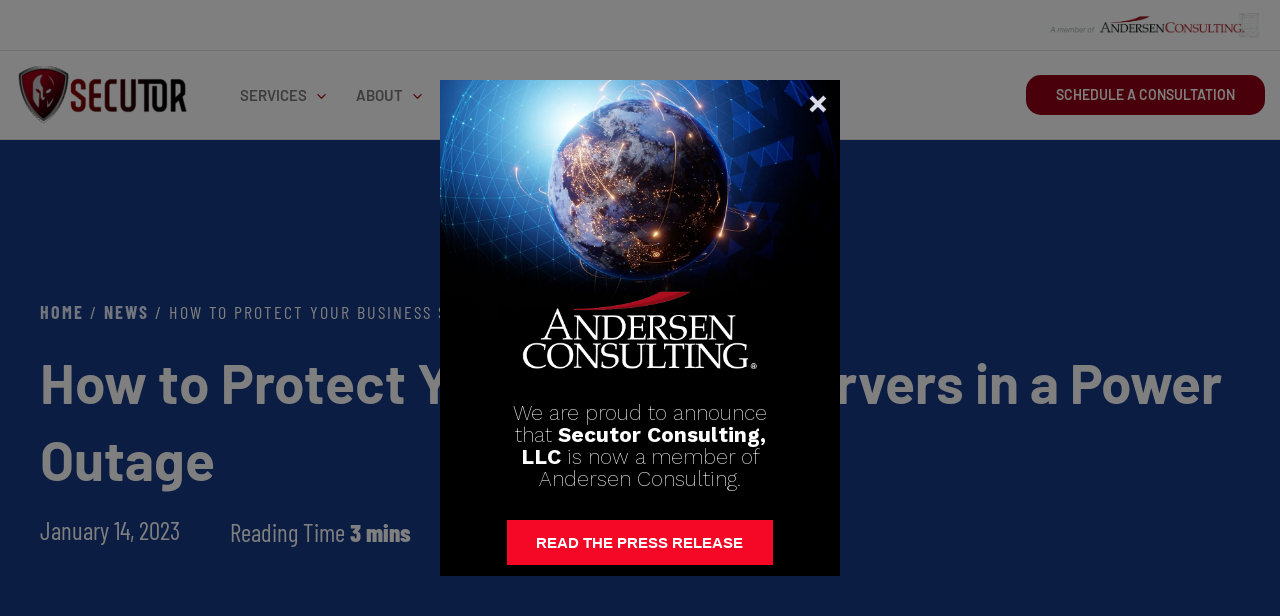

--- FILE ---
content_type: text/html; charset=UTF-8
request_url: https://secutoris.com/news/how-to-protect-your-business-servers-in-a-power-outage
body_size: 34891
content:
<!DOCTYPE html>
<html lang="en-US">
<head>
<meta charset="UTF-8">
<meta name="viewport" content="width=device-width, initial-scale=1">
	<link rel="profile" href="https://gmpg.org/xfn/11"> 
	<meta name='robots' content='index, follow, max-image-preview:large, max-snippet:-1, max-video-preview:-1' />
	<style>img:is([sizes="auto" i], [sizes^="auto," i]) { contain-intrinsic-size: 3000px 1500px }</style>
	
	<!-- This site is optimized with the Yoast SEO plugin v26.7 - https://yoast.com/wordpress/plugins/seo/ -->
	<title>How to Protect Your Business Servers in a Power Outage - Secutor Cybersecurity</title>
	<link rel="canonical" href="https://secutoris.com/news/how-to-protect-your-business-servers-in-a-power-outage" />
	<meta property="og:locale" content="en_US" />
	<meta property="og:type" content="article" />
	<meta property="og:title" content="How to Protect Your Business Servers in a Power Outage - Secutor Cybersecurity" />
	<meta property="og:description" content="Introduction Over the last several years, news of possible power outages due to increased demand for energy have become increasingly common, leaving many business owners wondering what they should do if such a scenario plays out. In this article, we will dive deep into the primary factors your current IT provider should be implementing on [&hellip;]" />
	<meta property="og:url" content="https://secutoris.com/news/how-to-protect-your-business-servers-in-a-power-outage" />
	<meta property="og:site_name" content="Secutor Cybersecurity" />
	<meta property="article:published_time" content="2023-01-14T23:00:35+00:00" />
	<meta property="article:modified_time" content="2023-01-17T17:39:12+00:00" />
	<meta property="og:image" content="https://secutoris.com/wp-content/uploads/2023/01/Secutor-poweroutage-2.jpg" />
	<meta property="og:image:width" content="1920" />
	<meta property="og:image:height" content="1080" />
	<meta property="og:image:type" content="image/jpeg" />
	<script type="application/ld+json" class="yoast-schema-graph">{"@context":"https://schema.org","@graph":[{"@type":"Article","@id":"https://secutoris.com/news/how-to-protect-your-business-servers-in-a-power-outage#article","isPartOf":{"@id":"https://secutoris.com/news/how-to-protect-your-business-servers-in-a-power-outage"},"author":{"name":"danny@rivetry.studio","@id":"https://secutoris.com/#/schema/person/67fa061361b273441f47ace2b0f2e3be"},"headline":"How to Protect Your Business Servers in a Power Outage","datePublished":"2023-01-14T23:00:35+00:00","dateModified":"2023-01-17T17:39:12+00:00","mainEntityOfPage":{"@id":"https://secutoris.com/news/how-to-protect-your-business-servers-in-a-power-outage"},"wordCount":696,"publisher":{"@id":"https://secutoris.com/#organization"},"image":{"@id":"https://secutoris.com/news/how-to-protect-your-business-servers-in-a-power-outage#primaryimage"},"thumbnailUrl":"https://secutoris.com/wp-content/uploads/2023/01/Secutor-poweroutage-2.jpg","articleSection":["News"],"inLanguage":"en-US"},{"@type":"WebPage","@id":"https://secutoris.com/news/how-to-protect-your-business-servers-in-a-power-outage","url":"https://secutoris.com/news/how-to-protect-your-business-servers-in-a-power-outage","name":"How to Protect Your Business Servers in a Power Outage - Secutor Cybersecurity","isPartOf":{"@id":"https://secutoris.com/#website"},"primaryImageOfPage":{"@id":"https://secutoris.com/news/how-to-protect-your-business-servers-in-a-power-outage#primaryimage"},"image":{"@id":"https://secutoris.com/news/how-to-protect-your-business-servers-in-a-power-outage#primaryimage"},"thumbnailUrl":"https://secutoris.com/wp-content/uploads/2023/01/Secutor-poweroutage-2.jpg","datePublished":"2023-01-14T23:00:35+00:00","dateModified":"2023-01-17T17:39:12+00:00","breadcrumb":{"@id":"https://secutoris.com/news/how-to-protect-your-business-servers-in-a-power-outage#breadcrumb"},"inLanguage":"en-US","potentialAction":[{"@type":"ReadAction","target":["https://secutoris.com/news/how-to-protect-your-business-servers-in-a-power-outage"]}]},{"@type":"ImageObject","inLanguage":"en-US","@id":"https://secutoris.com/news/how-to-protect-your-business-servers-in-a-power-outage#primaryimage","url":"https://secutoris.com/wp-content/uploads/2023/01/Secutor-poweroutage-2.jpg","contentUrl":"https://secutoris.com/wp-content/uploads/2023/01/Secutor-poweroutage-2.jpg","width":1920,"height":1080},{"@type":"BreadcrumbList","@id":"https://secutoris.com/news/how-to-protect-your-business-servers-in-a-power-outage#breadcrumb","itemListElement":[{"@type":"ListItem","position":1,"name":"Home","item":"https://secutoris.com/"},{"@type":"ListItem","position":2,"name":"News","item":"https://secutoris.com/category/news"},{"@type":"ListItem","position":3,"name":"How to Protect Your Business Servers in a Power Outage"}]},{"@type":"WebSite","@id":"https://secutoris.com/#website","url":"https://secutoris.com/","name":"Secutor Cybersecurity","description":"Threat &amp; Vulnerability Management - Reimagined.","publisher":{"@id":"https://secutoris.com/#organization"},"potentialAction":[{"@type":"SearchAction","target":{"@type":"EntryPoint","urlTemplate":"https://secutoris.com/?s={search_term_string}"},"query-input":{"@type":"PropertyValueSpecification","valueRequired":true,"valueName":"search_term_string"}}],"inLanguage":"en-US"},{"@type":"Organization","@id":"https://secutoris.com/#organization","name":"Secutor Cybersecurity","url":"https://secutoris.com/","logo":{"@type":"ImageObject","inLanguage":"en-US","@id":"https://secutoris.com/#/schema/logo/image/","url":"https://secutoris.com/wp-content/uploads/2021/10/cropped-Secutor-Logo-500x176-1.png","contentUrl":"https://secutoris.com/wp-content/uploads/2021/10/cropped-Secutor-Logo-500x176-1.png","width":500,"height":166,"caption":"Secutor Cybersecurity"},"image":{"@id":"https://secutoris.com/#/schema/logo/image/"}},{"@type":"Person","@id":"https://secutoris.com/#/schema/person/67fa061361b273441f47ace2b0f2e3be","name":"danny@rivetry.studio","image":{"@type":"ImageObject","inLanguage":"en-US","@id":"https://secutoris.com/#/schema/person/image/","url":"https://secure.gravatar.com/avatar/149a4f0c6740208c80fa757801eae4bf3e378555974e0d409a49186890053773?s=96&d=mm&r=g","contentUrl":"https://secure.gravatar.com/avatar/149a4f0c6740208c80fa757801eae4bf3e378555974e0d409a49186890053773?s=96&d=mm&r=g","caption":"danny@rivetry.studio"},"sameAs":["https://secutoris.com"]}]}</script>
	<!-- / Yoast SEO plugin. -->


<link rel="alternate" type="application/rss+xml" title="Secutor Cybersecurity &raquo; Feed" href="https://secutoris.com/feed" />
<link rel="alternate" type="application/rss+xml" title="Secutor Cybersecurity &raquo; Comments Feed" href="https://secutoris.com/comments/feed" />
<script>
window._wpemojiSettings = {"baseUrl":"https:\/\/s.w.org\/images\/core\/emoji\/16.0.1\/72x72\/","ext":".png","svgUrl":"https:\/\/s.w.org\/images\/core\/emoji\/16.0.1\/svg\/","svgExt":".svg","source":{"concatemoji":"https:\/\/secutoris.com\/wp-includes\/js\/wp-emoji-release.min.js?ver=6.8.3"}};
/*! This file is auto-generated */
!function(s,n){var o,i,e;function c(e){try{var t={supportTests:e,timestamp:(new Date).valueOf()};sessionStorage.setItem(o,JSON.stringify(t))}catch(e){}}function p(e,t,n){e.clearRect(0,0,e.canvas.width,e.canvas.height),e.fillText(t,0,0);var t=new Uint32Array(e.getImageData(0,0,e.canvas.width,e.canvas.height).data),a=(e.clearRect(0,0,e.canvas.width,e.canvas.height),e.fillText(n,0,0),new Uint32Array(e.getImageData(0,0,e.canvas.width,e.canvas.height).data));return t.every(function(e,t){return e===a[t]})}function u(e,t){e.clearRect(0,0,e.canvas.width,e.canvas.height),e.fillText(t,0,0);for(var n=e.getImageData(16,16,1,1),a=0;a<n.data.length;a++)if(0!==n.data[a])return!1;return!0}function f(e,t,n,a){switch(t){case"flag":return n(e,"\ud83c\udff3\ufe0f\u200d\u26a7\ufe0f","\ud83c\udff3\ufe0f\u200b\u26a7\ufe0f")?!1:!n(e,"\ud83c\udde8\ud83c\uddf6","\ud83c\udde8\u200b\ud83c\uddf6")&&!n(e,"\ud83c\udff4\udb40\udc67\udb40\udc62\udb40\udc65\udb40\udc6e\udb40\udc67\udb40\udc7f","\ud83c\udff4\u200b\udb40\udc67\u200b\udb40\udc62\u200b\udb40\udc65\u200b\udb40\udc6e\u200b\udb40\udc67\u200b\udb40\udc7f");case"emoji":return!a(e,"\ud83e\udedf")}return!1}function g(e,t,n,a){var r="undefined"!=typeof WorkerGlobalScope&&self instanceof WorkerGlobalScope?new OffscreenCanvas(300,150):s.createElement("canvas"),o=r.getContext("2d",{willReadFrequently:!0}),i=(o.textBaseline="top",o.font="600 32px Arial",{});return e.forEach(function(e){i[e]=t(o,e,n,a)}),i}function t(e){var t=s.createElement("script");t.src=e,t.defer=!0,s.head.appendChild(t)}"undefined"!=typeof Promise&&(o="wpEmojiSettingsSupports",i=["flag","emoji"],n.supports={everything:!0,everythingExceptFlag:!0},e=new Promise(function(e){s.addEventListener("DOMContentLoaded",e,{once:!0})}),new Promise(function(t){var n=function(){try{var e=JSON.parse(sessionStorage.getItem(o));if("object"==typeof e&&"number"==typeof e.timestamp&&(new Date).valueOf()<e.timestamp+604800&&"object"==typeof e.supportTests)return e.supportTests}catch(e){}return null}();if(!n){if("undefined"!=typeof Worker&&"undefined"!=typeof OffscreenCanvas&&"undefined"!=typeof URL&&URL.createObjectURL&&"undefined"!=typeof Blob)try{var e="postMessage("+g.toString()+"("+[JSON.stringify(i),f.toString(),p.toString(),u.toString()].join(",")+"));",a=new Blob([e],{type:"text/javascript"}),r=new Worker(URL.createObjectURL(a),{name:"wpTestEmojiSupports"});return void(r.onmessage=function(e){c(n=e.data),r.terminate(),t(n)})}catch(e){}c(n=g(i,f,p,u))}t(n)}).then(function(e){for(var t in e)n.supports[t]=e[t],n.supports.everything=n.supports.everything&&n.supports[t],"flag"!==t&&(n.supports.everythingExceptFlag=n.supports.everythingExceptFlag&&n.supports[t]);n.supports.everythingExceptFlag=n.supports.everythingExceptFlag&&!n.supports.flag,n.DOMReady=!1,n.readyCallback=function(){n.DOMReady=!0}}).then(function(){return e}).then(function(){var e;n.supports.everything||(n.readyCallback(),(e=n.source||{}).concatemoji?t(e.concatemoji):e.wpemoji&&e.twemoji&&(t(e.twemoji),t(e.wpemoji)))}))}((window,document),window._wpemojiSettings);
</script>
<link rel='stylesheet' id='astra-theme-css-css' href='https://secutoris.com/wp-content/themes/astra/assets/css/minified/main.min.css?ver=4.12.0' media='all' />
<link rel='stylesheet' id='astra-theme-dynamic-css' href='https://secutoris.com/wp-content/uploads/astra/astra-theme-dynamic-css-post-2824.css?ver=1768507968' media='all' />
<link rel='stylesheet' id='hfe-widgets-style-css' href='https://secutoris.com/wp-content/plugins/header-footer-elementor/inc/widgets-css/frontend.css?ver=2.8.1' media='all' />
<style id='wp-emoji-styles-inline-css'>

	img.wp-smiley, img.emoji {
		display: inline !important;
		border: none !important;
		box-shadow: none !important;
		height: 1em !important;
		width: 1em !important;
		margin: 0 0.07em !important;
		vertical-align: -0.1em !important;
		background: none !important;
		padding: 0 !important;
	}
</style>
<style id='global-styles-inline-css'>
:root{--wp--preset--aspect-ratio--square: 1;--wp--preset--aspect-ratio--4-3: 4/3;--wp--preset--aspect-ratio--3-4: 3/4;--wp--preset--aspect-ratio--3-2: 3/2;--wp--preset--aspect-ratio--2-3: 2/3;--wp--preset--aspect-ratio--16-9: 16/9;--wp--preset--aspect-ratio--9-16: 9/16;--wp--preset--color--black: #000000;--wp--preset--color--cyan-bluish-gray: #abb8c3;--wp--preset--color--white: #ffffff;--wp--preset--color--pale-pink: #f78da7;--wp--preset--color--vivid-red: #cf2e2e;--wp--preset--color--luminous-vivid-orange: #ff6900;--wp--preset--color--luminous-vivid-amber: #fcb900;--wp--preset--color--light-green-cyan: #7bdcb5;--wp--preset--color--vivid-green-cyan: #00d084;--wp--preset--color--pale-cyan-blue: #8ed1fc;--wp--preset--color--vivid-cyan-blue: #0693e3;--wp--preset--color--vivid-purple: #9b51e0;--wp--preset--color--ast-global-color-0: var(--ast-global-color-0);--wp--preset--color--ast-global-color-1: var(--ast-global-color-1);--wp--preset--color--ast-global-color-2: var(--ast-global-color-2);--wp--preset--color--ast-global-color-3: var(--ast-global-color-3);--wp--preset--color--ast-global-color-4: var(--ast-global-color-4);--wp--preset--color--ast-global-color-5: var(--ast-global-color-5);--wp--preset--color--ast-global-color-6: var(--ast-global-color-6);--wp--preset--color--ast-global-color-7: var(--ast-global-color-7);--wp--preset--color--ast-global-color-8: var(--ast-global-color-8);--wp--preset--gradient--vivid-cyan-blue-to-vivid-purple: linear-gradient(135deg,rgba(6,147,227,1) 0%,rgb(155,81,224) 100%);--wp--preset--gradient--light-green-cyan-to-vivid-green-cyan: linear-gradient(135deg,rgb(122,220,180) 0%,rgb(0,208,130) 100%);--wp--preset--gradient--luminous-vivid-amber-to-luminous-vivid-orange: linear-gradient(135deg,rgba(252,185,0,1) 0%,rgba(255,105,0,1) 100%);--wp--preset--gradient--luminous-vivid-orange-to-vivid-red: linear-gradient(135deg,rgba(255,105,0,1) 0%,rgb(207,46,46) 100%);--wp--preset--gradient--very-light-gray-to-cyan-bluish-gray: linear-gradient(135deg,rgb(238,238,238) 0%,rgb(169,184,195) 100%);--wp--preset--gradient--cool-to-warm-spectrum: linear-gradient(135deg,rgb(74,234,220) 0%,rgb(151,120,209) 20%,rgb(207,42,186) 40%,rgb(238,44,130) 60%,rgb(251,105,98) 80%,rgb(254,248,76) 100%);--wp--preset--gradient--blush-light-purple: linear-gradient(135deg,rgb(255,206,236) 0%,rgb(152,150,240) 100%);--wp--preset--gradient--blush-bordeaux: linear-gradient(135deg,rgb(254,205,165) 0%,rgb(254,45,45) 50%,rgb(107,0,62) 100%);--wp--preset--gradient--luminous-dusk: linear-gradient(135deg,rgb(255,203,112) 0%,rgb(199,81,192) 50%,rgb(65,88,208) 100%);--wp--preset--gradient--pale-ocean: linear-gradient(135deg,rgb(255,245,203) 0%,rgb(182,227,212) 50%,rgb(51,167,181) 100%);--wp--preset--gradient--electric-grass: linear-gradient(135deg,rgb(202,248,128) 0%,rgb(113,206,126) 100%);--wp--preset--gradient--midnight: linear-gradient(135deg,rgb(2,3,129) 0%,rgb(40,116,252) 100%);--wp--preset--font-size--small: 13px;--wp--preset--font-size--medium: 20px;--wp--preset--font-size--large: 36px;--wp--preset--font-size--x-large: 42px;--wp--preset--spacing--20: 0.44rem;--wp--preset--spacing--30: 0.67rem;--wp--preset--spacing--40: 1rem;--wp--preset--spacing--50: 1.5rem;--wp--preset--spacing--60: 2.25rem;--wp--preset--spacing--70: 3.38rem;--wp--preset--spacing--80: 5.06rem;--wp--preset--shadow--natural: 6px 6px 9px rgba(0, 0, 0, 0.2);--wp--preset--shadow--deep: 12px 12px 50px rgba(0, 0, 0, 0.4);--wp--preset--shadow--sharp: 6px 6px 0px rgba(0, 0, 0, 0.2);--wp--preset--shadow--outlined: 6px 6px 0px -3px rgba(255, 255, 255, 1), 6px 6px rgba(0, 0, 0, 1);--wp--preset--shadow--crisp: 6px 6px 0px rgba(0, 0, 0, 1);}:root { --wp--style--global--content-size: var(--wp--custom--ast-content-width-size);--wp--style--global--wide-size: var(--wp--custom--ast-wide-width-size); }:where(body) { margin: 0; }.wp-site-blocks > .alignleft { float: left; margin-right: 2em; }.wp-site-blocks > .alignright { float: right; margin-left: 2em; }.wp-site-blocks > .aligncenter { justify-content: center; margin-left: auto; margin-right: auto; }:where(.wp-site-blocks) > * { margin-block-start: 24px; margin-block-end: 0; }:where(.wp-site-blocks) > :first-child { margin-block-start: 0; }:where(.wp-site-blocks) > :last-child { margin-block-end: 0; }:root { --wp--style--block-gap: 24px; }:root :where(.is-layout-flow) > :first-child{margin-block-start: 0;}:root :where(.is-layout-flow) > :last-child{margin-block-end: 0;}:root :where(.is-layout-flow) > *{margin-block-start: 24px;margin-block-end: 0;}:root :where(.is-layout-constrained) > :first-child{margin-block-start: 0;}:root :where(.is-layout-constrained) > :last-child{margin-block-end: 0;}:root :where(.is-layout-constrained) > *{margin-block-start: 24px;margin-block-end: 0;}:root :where(.is-layout-flex){gap: 24px;}:root :where(.is-layout-grid){gap: 24px;}.is-layout-flow > .alignleft{float: left;margin-inline-start: 0;margin-inline-end: 2em;}.is-layout-flow > .alignright{float: right;margin-inline-start: 2em;margin-inline-end: 0;}.is-layout-flow > .aligncenter{margin-left: auto !important;margin-right: auto !important;}.is-layout-constrained > .alignleft{float: left;margin-inline-start: 0;margin-inline-end: 2em;}.is-layout-constrained > .alignright{float: right;margin-inline-start: 2em;margin-inline-end: 0;}.is-layout-constrained > .aligncenter{margin-left: auto !important;margin-right: auto !important;}.is-layout-constrained > :where(:not(.alignleft):not(.alignright):not(.alignfull)){max-width: var(--wp--style--global--content-size);margin-left: auto !important;margin-right: auto !important;}.is-layout-constrained > .alignwide{max-width: var(--wp--style--global--wide-size);}body .is-layout-flex{display: flex;}.is-layout-flex{flex-wrap: wrap;align-items: center;}.is-layout-flex > :is(*, div){margin: 0;}body .is-layout-grid{display: grid;}.is-layout-grid > :is(*, div){margin: 0;}body{padding-top: 0px;padding-right: 0px;padding-bottom: 0px;padding-left: 0px;}a:where(:not(.wp-element-button)){text-decoration: none;}:root :where(.wp-element-button, .wp-block-button__link){background-color: #32373c;border-width: 0;color: #fff;font-family: inherit;font-size: inherit;line-height: inherit;padding: calc(0.667em + 2px) calc(1.333em + 2px);text-decoration: none;}.has-black-color{color: var(--wp--preset--color--black) !important;}.has-cyan-bluish-gray-color{color: var(--wp--preset--color--cyan-bluish-gray) !important;}.has-white-color{color: var(--wp--preset--color--white) !important;}.has-pale-pink-color{color: var(--wp--preset--color--pale-pink) !important;}.has-vivid-red-color{color: var(--wp--preset--color--vivid-red) !important;}.has-luminous-vivid-orange-color{color: var(--wp--preset--color--luminous-vivid-orange) !important;}.has-luminous-vivid-amber-color{color: var(--wp--preset--color--luminous-vivid-amber) !important;}.has-light-green-cyan-color{color: var(--wp--preset--color--light-green-cyan) !important;}.has-vivid-green-cyan-color{color: var(--wp--preset--color--vivid-green-cyan) !important;}.has-pale-cyan-blue-color{color: var(--wp--preset--color--pale-cyan-blue) !important;}.has-vivid-cyan-blue-color{color: var(--wp--preset--color--vivid-cyan-blue) !important;}.has-vivid-purple-color{color: var(--wp--preset--color--vivid-purple) !important;}.has-ast-global-color-0-color{color: var(--wp--preset--color--ast-global-color-0) !important;}.has-ast-global-color-1-color{color: var(--wp--preset--color--ast-global-color-1) !important;}.has-ast-global-color-2-color{color: var(--wp--preset--color--ast-global-color-2) !important;}.has-ast-global-color-3-color{color: var(--wp--preset--color--ast-global-color-3) !important;}.has-ast-global-color-4-color{color: var(--wp--preset--color--ast-global-color-4) !important;}.has-ast-global-color-5-color{color: var(--wp--preset--color--ast-global-color-5) !important;}.has-ast-global-color-6-color{color: var(--wp--preset--color--ast-global-color-6) !important;}.has-ast-global-color-7-color{color: var(--wp--preset--color--ast-global-color-7) !important;}.has-ast-global-color-8-color{color: var(--wp--preset--color--ast-global-color-8) !important;}.has-black-background-color{background-color: var(--wp--preset--color--black) !important;}.has-cyan-bluish-gray-background-color{background-color: var(--wp--preset--color--cyan-bluish-gray) !important;}.has-white-background-color{background-color: var(--wp--preset--color--white) !important;}.has-pale-pink-background-color{background-color: var(--wp--preset--color--pale-pink) !important;}.has-vivid-red-background-color{background-color: var(--wp--preset--color--vivid-red) !important;}.has-luminous-vivid-orange-background-color{background-color: var(--wp--preset--color--luminous-vivid-orange) !important;}.has-luminous-vivid-amber-background-color{background-color: var(--wp--preset--color--luminous-vivid-amber) !important;}.has-light-green-cyan-background-color{background-color: var(--wp--preset--color--light-green-cyan) !important;}.has-vivid-green-cyan-background-color{background-color: var(--wp--preset--color--vivid-green-cyan) !important;}.has-pale-cyan-blue-background-color{background-color: var(--wp--preset--color--pale-cyan-blue) !important;}.has-vivid-cyan-blue-background-color{background-color: var(--wp--preset--color--vivid-cyan-blue) !important;}.has-vivid-purple-background-color{background-color: var(--wp--preset--color--vivid-purple) !important;}.has-ast-global-color-0-background-color{background-color: var(--wp--preset--color--ast-global-color-0) !important;}.has-ast-global-color-1-background-color{background-color: var(--wp--preset--color--ast-global-color-1) !important;}.has-ast-global-color-2-background-color{background-color: var(--wp--preset--color--ast-global-color-2) !important;}.has-ast-global-color-3-background-color{background-color: var(--wp--preset--color--ast-global-color-3) !important;}.has-ast-global-color-4-background-color{background-color: var(--wp--preset--color--ast-global-color-4) !important;}.has-ast-global-color-5-background-color{background-color: var(--wp--preset--color--ast-global-color-5) !important;}.has-ast-global-color-6-background-color{background-color: var(--wp--preset--color--ast-global-color-6) !important;}.has-ast-global-color-7-background-color{background-color: var(--wp--preset--color--ast-global-color-7) !important;}.has-ast-global-color-8-background-color{background-color: var(--wp--preset--color--ast-global-color-8) !important;}.has-black-border-color{border-color: var(--wp--preset--color--black) !important;}.has-cyan-bluish-gray-border-color{border-color: var(--wp--preset--color--cyan-bluish-gray) !important;}.has-white-border-color{border-color: var(--wp--preset--color--white) !important;}.has-pale-pink-border-color{border-color: var(--wp--preset--color--pale-pink) !important;}.has-vivid-red-border-color{border-color: var(--wp--preset--color--vivid-red) !important;}.has-luminous-vivid-orange-border-color{border-color: var(--wp--preset--color--luminous-vivid-orange) !important;}.has-luminous-vivid-amber-border-color{border-color: var(--wp--preset--color--luminous-vivid-amber) !important;}.has-light-green-cyan-border-color{border-color: var(--wp--preset--color--light-green-cyan) !important;}.has-vivid-green-cyan-border-color{border-color: var(--wp--preset--color--vivid-green-cyan) !important;}.has-pale-cyan-blue-border-color{border-color: var(--wp--preset--color--pale-cyan-blue) !important;}.has-vivid-cyan-blue-border-color{border-color: var(--wp--preset--color--vivid-cyan-blue) !important;}.has-vivid-purple-border-color{border-color: var(--wp--preset--color--vivid-purple) !important;}.has-ast-global-color-0-border-color{border-color: var(--wp--preset--color--ast-global-color-0) !important;}.has-ast-global-color-1-border-color{border-color: var(--wp--preset--color--ast-global-color-1) !important;}.has-ast-global-color-2-border-color{border-color: var(--wp--preset--color--ast-global-color-2) !important;}.has-ast-global-color-3-border-color{border-color: var(--wp--preset--color--ast-global-color-3) !important;}.has-ast-global-color-4-border-color{border-color: var(--wp--preset--color--ast-global-color-4) !important;}.has-ast-global-color-5-border-color{border-color: var(--wp--preset--color--ast-global-color-5) !important;}.has-ast-global-color-6-border-color{border-color: var(--wp--preset--color--ast-global-color-6) !important;}.has-ast-global-color-7-border-color{border-color: var(--wp--preset--color--ast-global-color-7) !important;}.has-ast-global-color-8-border-color{border-color: var(--wp--preset--color--ast-global-color-8) !important;}.has-vivid-cyan-blue-to-vivid-purple-gradient-background{background: var(--wp--preset--gradient--vivid-cyan-blue-to-vivid-purple) !important;}.has-light-green-cyan-to-vivid-green-cyan-gradient-background{background: var(--wp--preset--gradient--light-green-cyan-to-vivid-green-cyan) !important;}.has-luminous-vivid-amber-to-luminous-vivid-orange-gradient-background{background: var(--wp--preset--gradient--luminous-vivid-amber-to-luminous-vivid-orange) !important;}.has-luminous-vivid-orange-to-vivid-red-gradient-background{background: var(--wp--preset--gradient--luminous-vivid-orange-to-vivid-red) !important;}.has-very-light-gray-to-cyan-bluish-gray-gradient-background{background: var(--wp--preset--gradient--very-light-gray-to-cyan-bluish-gray) !important;}.has-cool-to-warm-spectrum-gradient-background{background: var(--wp--preset--gradient--cool-to-warm-spectrum) !important;}.has-blush-light-purple-gradient-background{background: var(--wp--preset--gradient--blush-light-purple) !important;}.has-blush-bordeaux-gradient-background{background: var(--wp--preset--gradient--blush-bordeaux) !important;}.has-luminous-dusk-gradient-background{background: var(--wp--preset--gradient--luminous-dusk) !important;}.has-pale-ocean-gradient-background{background: var(--wp--preset--gradient--pale-ocean) !important;}.has-electric-grass-gradient-background{background: var(--wp--preset--gradient--electric-grass) !important;}.has-midnight-gradient-background{background: var(--wp--preset--gradient--midnight) !important;}.has-small-font-size{font-size: var(--wp--preset--font-size--small) !important;}.has-medium-font-size{font-size: var(--wp--preset--font-size--medium) !important;}.has-large-font-size{font-size: var(--wp--preset--font-size--large) !important;}.has-x-large-font-size{font-size: var(--wp--preset--font-size--x-large) !important;}
:root :where(.wp-block-pullquote){font-size: 1.5em;line-height: 1.6;}
</style>
<link rel='stylesheet' id='wp-components-css' href='https://secutoris.com/wp-includes/css/dist/components/style.min.css?ver=6.8.3' media='all' />
<link rel='stylesheet' id='godaddy-styles-css' href='https://secutoris.com/wp-content/mu-plugins/vendor/wpex/godaddy-launch/includes/Dependencies/GoDaddy/Styles/build/latest.css?ver=2.0.2' media='all' />
<link rel='stylesheet' id='hfe-style-css' href='https://secutoris.com/wp-content/plugins/header-footer-elementor/assets/css/header-footer-elementor.css?ver=2.8.1' media='all' />
<link rel='stylesheet' id='elementor-icons-css' href='https://secutoris.com/wp-content/plugins/elementor/assets/lib/eicons/css/elementor-icons.min.css?ver=5.45.0' media='all' />
<link rel='stylesheet' id='elementor-frontend-css' href='https://secutoris.com/wp-content/plugins/elementor/assets/css/frontend.min.css?ver=3.34.1' media='all' />
<style id='elementor-frontend-inline-css'>
.elementor-213 .elementor-element.elementor-element-5992fd9 > .elementor-background-overlay{background-image:url("https://secutoris.com/wp-content/uploads/2023/01/Secutor-poweroutage-2.jpg");}
</style>
<link rel='stylesheet' id='elementor-post-5-css' href='https://secutoris.com/wp-content/uploads/elementor/css/post-5.css?ver=1768435801' media='all' />
<link rel='stylesheet' id='uael-frontend-css' href='https://secutoris.com/wp-content/plugins/ultimate-elementor/assets/min-css/uael-frontend.min.css?ver=1.42.2' media='all' />
<link rel='stylesheet' id='uael-teammember-social-icons-css' href='https://secutoris.com/wp-content/plugins/elementor/assets/css/widget-social-icons.min.css?ver=3.24.0' media='all' />
<link rel='stylesheet' id='uael-social-share-icons-brands-css' href='https://secutoris.com/wp-content/plugins/elementor/assets/lib/font-awesome/css/brands.css?ver=5.15.3' media='all' />
<link rel='stylesheet' id='uael-social-share-icons-fontawesome-css' href='https://secutoris.com/wp-content/plugins/elementor/assets/lib/font-awesome/css/fontawesome.css?ver=5.15.3' media='all' />
<link rel='stylesheet' id='uael-nav-menu-icons-css' href='https://secutoris.com/wp-content/plugins/elementor/assets/lib/font-awesome/css/solid.css?ver=5.15.3' media='all' />
<link rel='stylesheet' id='font-awesome-5-all-css' href='https://secutoris.com/wp-content/plugins/elementor/assets/lib/font-awesome/css/all.min.css?ver=3.34.1' media='all' />
<link rel='stylesheet' id='font-awesome-4-shim-css' href='https://secutoris.com/wp-content/plugins/elementor/assets/lib/font-awesome/css/v4-shims.min.css?ver=3.34.1' media='all' />
<link rel='stylesheet' id='widget-heading-css' href='https://secutoris.com/wp-content/plugins/elementor/assets/css/widget-heading.min.css?ver=3.34.1' media='all' />
<link rel='stylesheet' id='widget-divider-css' href='https://secutoris.com/wp-content/plugins/elementor/assets/css/widget-divider.min.css?ver=3.34.1' media='all' />
<link rel='stylesheet' id='e-animation-float-css' href='https://secutoris.com/wp-content/plugins/elementor/assets/lib/animations/styles/e-animation-float.min.css?ver=3.34.1' media='all' />
<link rel='stylesheet' id='elementor-post-2824-css' href='https://secutoris.com/wp-content/uploads/elementor/css/post-2824.css?ver=1768477464' media='all' />
<link rel='stylesheet' id='astra-addon-css-css' href='https://secutoris.com/wp-content/uploads/astra-addon/astra-addon-695cee6e6088f0-70486277.css?ver=4.12.0' media='all' />
<link rel='stylesheet' id='astra-addon-dynamic-css' href='https://secutoris.com/wp-content/uploads/astra-addon/astra-addon-dynamic-css-post-2824.css?ver=1768507968' media='all' />
<link rel='stylesheet' id='elementor-post-178-css' href='https://secutoris.com/wp-content/uploads/elementor/css/post-178.css?ver=1768435803' media='all' />
<link rel='stylesheet' id='elementor-post-667-css' href='https://secutoris.com/wp-content/uploads/elementor/css/post-667.css?ver=1768435803' media='all' />
<link rel='stylesheet' id='widget-image-css' href='https://secutoris.com/wp-content/plugins/elementor/assets/css/widget-image.min.css?ver=3.34.1' media='all' />
<link rel='stylesheet' id='widget-social-icons-css' href='https://secutoris.com/wp-content/plugins/elementor/assets/css/widget-social-icons.min.css?ver=3.34.1' media='all' />
<link rel='stylesheet' id='e-apple-webkit-css' href='https://secutoris.com/wp-content/plugins/elementor/assets/css/conditionals/apple-webkit.min.css?ver=3.34.1' media='all' />
<link rel='stylesheet' id='widget-breadcrumbs-css' href='https://secutoris.com/wp-content/plugins/elementor-pro/assets/css/widget-breadcrumbs.min.css?ver=3.34.0' media='all' />
<link rel='stylesheet' id='widget-post-info-css' href='https://secutoris.com/wp-content/plugins/elementor-pro/assets/css/widget-post-info.min.css?ver=3.34.0' media='all' />
<link rel='stylesheet' id='widget-icon-list-css' href='https://secutoris.com/wp-content/plugins/elementor/assets/css/widget-icon-list.min.css?ver=3.34.1' media='all' />
<link rel='stylesheet' id='elementor-icons-shared-0-css' href='https://secutoris.com/wp-content/plugins/elementor/assets/lib/font-awesome/css/fontawesome.min.css?ver=5.15.3' media='all' />
<link rel='stylesheet' id='elementor-icons-fa-regular-css' href='https://secutoris.com/wp-content/plugins/elementor/assets/lib/font-awesome/css/regular.min.css?ver=5.15.3' media='all' />
<link rel='stylesheet' id='elementor-icons-fa-solid-css' href='https://secutoris.com/wp-content/plugins/elementor/assets/lib/font-awesome/css/solid.min.css?ver=5.15.3' media='all' />
<link rel='stylesheet' id='widget-search-form-css' href='https://secutoris.com/wp-content/plugins/elementor-pro/assets/css/widget-search-form.min.css?ver=3.34.0' media='all' />
<link rel='stylesheet' id='swiper-css' href='https://secutoris.com/wp-content/plugins/elementor/assets/lib/swiper/v8/css/swiper.min.css?ver=8.4.5' media='all' />
<link rel='stylesheet' id='e-swiper-css' href='https://secutoris.com/wp-content/plugins/elementor/assets/css/conditionals/e-swiper.min.css?ver=3.34.1' media='all' />
<link rel='stylesheet' id='elementor-icons-fa-brands-css' href='https://secutoris.com/wp-content/plugins/elementor/assets/lib/font-awesome/css/brands.min.css?ver=5.15.3' media='all' />
<link rel='stylesheet' id='e-popup-css' href='https://secutoris.com/wp-content/plugins/elementor-pro/assets/css/conditionals/popup.min.css?ver=3.34.0' media='all' />
<link rel='stylesheet' id='widget-form-css' href='https://secutoris.com/wp-content/plugins/elementor-pro/assets/css/widget-form.min.css?ver=3.34.0' media='all' />
<link rel='stylesheet' id='elementor-post-66-css' href='https://secutoris.com/wp-content/uploads/elementor/css/post-66.css?ver=1768435861' media='all' />
<link rel='stylesheet' id='elementor-post-213-css' href='https://secutoris.com/wp-content/uploads/elementor/css/post-213.css?ver=1768437000' media='all' />
<link rel='stylesheet' id='elementor-post-4410-css' href='https://secutoris.com/wp-content/uploads/elementor/css/post-4410.css?ver=1768435804' media='all' />
<link rel='stylesheet' id='elementor-post-4299-css' href='https://secutoris.com/wp-content/uploads/elementor/css/post-4299.css?ver=1768435804' media='all' />
<link rel='stylesheet' id='elementor-post-1666-css' href='https://secutoris.com/wp-content/uploads/elementor/css/post-1666.css?ver=1768435804' media='all' />
<link rel='stylesheet' id='elementor-post-4924-css' href='https://secutoris.com/wp-content/uploads/elementor/css/post-4924.css?ver=1768435804' media='all' />
<link rel='stylesheet' id='elementor-post-909-css' href='https://secutoris.com/wp-content/uploads/elementor/css/post-909.css?ver=1768435804' media='all' />
<link rel='stylesheet' id='bsfrt_frontend-css' href='https://secutoris.com/wp-content/plugins/read-meter/assets/css/bsfrt-frontend-css.min.css?ver=1.0.11' media='all' />
<link rel='stylesheet' id='hfe-elementor-icons-css' href='https://secutoris.com/wp-content/plugins/elementor/assets/lib/eicons/css/elementor-icons.min.css?ver=5.34.0' media='all' />
<link rel='stylesheet' id='hfe-icons-list-css' href='https://secutoris.com/wp-content/plugins/elementor/assets/css/widget-icon-list.min.css?ver=3.24.3' media='all' />
<link rel='stylesheet' id='hfe-social-icons-css' href='https://secutoris.com/wp-content/plugins/elementor/assets/css/widget-social-icons.min.css?ver=3.24.0' media='all' />
<link rel='stylesheet' id='hfe-social-share-icons-brands-css' href='https://secutoris.com/wp-content/plugins/elementor/assets/lib/font-awesome/css/brands.css?ver=5.15.3' media='all' />
<link rel='stylesheet' id='hfe-social-share-icons-fontawesome-css' href='https://secutoris.com/wp-content/plugins/elementor/assets/lib/font-awesome/css/fontawesome.css?ver=5.15.3' media='all' />
<link rel='stylesheet' id='hfe-nav-menu-icons-css' href='https://secutoris.com/wp-content/plugins/elementor/assets/lib/font-awesome/css/solid.css?ver=5.15.3' media='all' />
<link rel='stylesheet' id='hfe-widget-blockquote-css' href='https://secutoris.com/wp-content/plugins/elementor-pro/assets/css/widget-blockquote.min.css?ver=3.25.0' media='all' />
<link rel='stylesheet' id='hfe-mega-menu-css' href='https://secutoris.com/wp-content/plugins/elementor-pro/assets/css/widget-mega-menu.min.css?ver=3.26.2' media='all' />
<link rel='stylesheet' id='hfe-nav-menu-widget-css' href='https://secutoris.com/wp-content/plugins/elementor-pro/assets/css/widget-nav-menu.min.css?ver=3.26.0' media='all' />
<link rel='stylesheet' id='eael-general-css' href='https://secutoris.com/wp-content/plugins/essential-addons-for-elementor-lite/assets/front-end/css/view/general.min.css?ver=6.5.7' media='all' />
<link rel='stylesheet' id='ecs-styles-css' href='https://secutoris.com/wp-content/plugins/ele-custom-skin/assets/css/ecs-style.css?ver=3.1.9' media='all' />
<link rel='stylesheet' id='elementor-post-202-css' href='https://secutoris.com/wp-content/uploads/elementor/css/post-202.css?ver=1674826975' media='all' />
<link rel='stylesheet' id='elementor-gf-local-barlow-css' href='https://secutoris.com/wp-content/uploads/elementor/google-fonts/css/barlow.css?ver=1743039136' media='all' />
<link rel='stylesheet' id='elementor-gf-local-barlowcondensed-css' href='https://secutoris.com/wp-content/uploads/elementor/google-fonts/css/barlowcondensed.css?ver=1743039138' media='all' />
<script src="https://secutoris.com/wp-includes/js/jquery/jquery.min.js?ver=3.7.1" id="jquery-core-js"></script>
<script src="https://secutoris.com/wp-includes/js/jquery/jquery-migrate.min.js?ver=3.4.1" id="jquery-migrate-js"></script>
<script id="jquery-js-after">
!function($){"use strict";$(document).ready(function(){$(this).scrollTop()>100&&$(".hfe-scroll-to-top-wrap").removeClass("hfe-scroll-to-top-hide"),$(window).scroll(function(){$(this).scrollTop()<100?$(".hfe-scroll-to-top-wrap").fadeOut(300):$(".hfe-scroll-to-top-wrap").fadeIn(300)}),$(".hfe-scroll-to-top-wrap").on("click",function(){$("html, body").animate({scrollTop:0},300);return!1})})}(jQuery);
!function($){'use strict';$(document).ready(function(){var bar=$('.hfe-reading-progress-bar');if(!bar.length)return;$(window).on('scroll',function(){var s=$(window).scrollTop(),d=$(document).height()-$(window).height(),p=d? s/d*100:0;bar.css('width',p+'%')});});}(jQuery);
</script>
<script src="https://secutoris.com/wp-content/themes/astra/assets/js/minified/flexibility.min.js?ver=4.12.0" id="astra-flexibility-js"></script>
<script id="astra-flexibility-js-after">
typeof flexibility !== "undefined" && flexibility(document.documentElement);
</script>
<script src="https://secutoris.com/wp-content/plugins/elementor/assets/lib/font-awesome/js/v4-shims.min.js?ver=3.34.1" id="font-awesome-4-shim-js"></script>
<script id="ecs_ajax_load-js-extra">
var ecs_ajax_params = {"ajaxurl":"https:\/\/secutoris.com\/wp-admin\/admin-ajax.php","posts":"{\"page\":0,\"name\":\"how-to-protect-your-business-servers-in-a-power-outage\",\"category_name\":\"news\",\"error\":\"\",\"m\":\"\",\"p\":0,\"post_parent\":\"\",\"subpost\":\"\",\"subpost_id\":\"\",\"attachment\":\"\",\"attachment_id\":0,\"pagename\":\"\",\"page_id\":0,\"second\":\"\",\"minute\":\"\",\"hour\":\"\",\"day\":0,\"monthnum\":0,\"year\":0,\"w\":0,\"tag\":\"\",\"cat\":\"\",\"tag_id\":\"\",\"author\":\"\",\"author_name\":\"\",\"feed\":\"\",\"tb\":\"\",\"paged\":0,\"meta_key\":\"\",\"meta_value\":\"\",\"preview\":\"\",\"s\":\"\",\"sentence\":\"\",\"title\":\"\",\"fields\":\"all\",\"menu_order\":\"\",\"embed\":\"\",\"category__in\":[],\"category__not_in\":[],\"category__and\":[],\"post__in\":[],\"post__not_in\":[],\"post_name__in\":[],\"tag__in\":[],\"tag__not_in\":[],\"tag__and\":[],\"tag_slug__in\":[],\"tag_slug__and\":[],\"post_parent__in\":[],\"post_parent__not_in\":[],\"author__in\":[],\"author__not_in\":[],\"search_columns\":[],\"ignore_sticky_posts\":false,\"suppress_filters\":false,\"cache_results\":true,\"update_post_term_cache\":true,\"update_menu_item_cache\":false,\"lazy_load_term_meta\":true,\"update_post_meta_cache\":true,\"post_type\":\"\",\"posts_per_page\":10,\"nopaging\":false,\"comments_per_page\":\"50\",\"no_found_rows\":false,\"order\":\"DESC\"}"};
</script>
<script src="https://secutoris.com/wp-content/plugins/ele-custom-skin/assets/js/ecs_ajax_pagination.js?ver=3.1.9" id="ecs_ajax_load-js"></script>
<script src="https://secutoris.com/wp-content/plugins/ele-custom-skin/assets/js/ecs.js?ver=3.1.9" id="ecs-script-js"></script>
<link rel="https://api.w.org/" href="https://secutoris.com/wp-json/" /><link rel="alternate" title="JSON" type="application/json" href="https://secutoris.com/wp-json/wp/v2/posts/2824" /><link rel="EditURI" type="application/rsd+xml" title="RSD" href="https://secutoris.com/xmlrpc.php?rsd" />
<meta name="generator" content="WordPress 6.8.3" />
<link rel='shortlink' href='https://secutoris.com/?p=2824' />
<link rel="alternate" title="oEmbed (JSON)" type="application/json+oembed" href="https://secutoris.com/wp-json/oembed/1.0/embed?url=https%3A%2F%2Fsecutoris.com%2Fnews%2Fhow-to-protect-your-business-servers-in-a-power-outage" />
<link rel="alternate" title="oEmbed (XML)" type="text/xml+oembed" href="https://secutoris.com/wp-json/oembed/1.0/embed?url=https%3A%2F%2Fsecutoris.com%2Fnews%2Fhow-to-protect-your-business-servers-in-a-power-outage&#038;format=xml" />
<!-- HFCM by 99 Robots - Snippet # 1: GA tracker -->
<!-- Google tag (gtag.js) -->
<script async src="https://www.googletagmanager.com/gtag/js?id=G-578Z0NN2BK"></script>
<script>
  window.dataLayer = window.dataLayer || [];
  function gtag(){dataLayer.push(arguments);}
  gtag('js', new Date());

  gtag('config', 'G-578Z0NN2BK');
	gtag('config', 'AW-11026941442');
</script>

<!-- /end HFCM by 99 Robots -->
<meta name="generator" content="Elementor 3.34.1; features: additional_custom_breakpoints; settings: css_print_method-external, google_font-enabled, font_display-auto">
			<style>
				.e-con.e-parent:nth-of-type(n+4):not(.e-lazyloaded):not(.e-no-lazyload),
				.e-con.e-parent:nth-of-type(n+4):not(.e-lazyloaded):not(.e-no-lazyload) * {
					background-image: none !important;
				}
				@media screen and (max-height: 1024px) {
					.e-con.e-parent:nth-of-type(n+3):not(.e-lazyloaded):not(.e-no-lazyload),
					.e-con.e-parent:nth-of-type(n+3):not(.e-lazyloaded):not(.e-no-lazyload) * {
						background-image: none !important;
					}
				}
				@media screen and (max-height: 640px) {
					.e-con.e-parent:nth-of-type(n+2):not(.e-lazyloaded):not(.e-no-lazyload),
					.e-con.e-parent:nth-of-type(n+2):not(.e-lazyloaded):not(.e-no-lazyload) * {
						background-image: none !important;
					}
				}
			</style>
			
<style type="text/css">
.entry-content .bsf-rt-reading-time,
.post-content .bsf-rt-reading-time {
background: #eeeeee;

color: #333333;

font-size: 15px;

margin-top: 
		1px;

margin-right: 
		1px;

margin-bottom: 
		1px;

margin-left: 
		1px;

padding-top: 
		0.5em;

padding-right: 
		0.7em;

padding-bottom: 
		0.5em;

padding-left: 
		0.7em;

width: max-content;

display: block;

min-width: 100px;

}

</style>
		<link rel="icon" href="https://secutoris.com/wp-content/uploads/2021/10/cropped-Secutor-favicon-32x32.png" sizes="32x32" />
<link rel="icon" href="https://secutoris.com/wp-content/uploads/2021/10/cropped-Secutor-favicon-192x192.png" sizes="192x192" />
<link rel="apple-touch-icon" href="https://secutoris.com/wp-content/uploads/2021/10/cropped-Secutor-favicon-180x180.png" />
<meta name="msapplication-TileImage" content="https://secutoris.com/wp-content/uploads/2021/10/cropped-Secutor-favicon-270x270.png" />
		<style id="wp-custom-css">
			.ast-header-html p, .ast-header-html p a{
	color: white !important;
	text-decoration: underline;
}

.main-header-bar-navigation li.menu-item a{
	font-weight: 600;
}

.main-header-bar-navigation li.menu-item a:hover {
		text-shadow: 0 0 20px rgba(156,17,21,.23);
}

.astra-megamenu .elementor-element-a2ef46c h4.elementor-heading-title{
	text-transform: capitalize !important;
	font-weight: 700 !important;
	margin-bottom: 20px;
}

.elementor-element-a2ef46c h4.elementor-heading-title a{
	font-weight: 800;
}

.mega-menu-text p {
	text-transform: capitalize !important;
}

.mega-menu-text hr {
	border: solid .5px #CDDBEF;
	margin-bottom: 15px;
	margin-top: 20px;
}

.mega-menu-text p{
	margin-bottom: 15px !important;
}

.mega-menu-text .menu-new-marker {
	font-size: 11px;
	font-weight: 700;
	color: #2655BF;
	border: solid .5px #2655BF;
	padding-top: 5px;
	padding-bottom: 6px;
	padding-right:3px;
	padding-left: 3px;
	border-radius: 150px;
	margin-top: -5px !important;
}

.astra-megamenu {
	border: none !important;
	box-shadow: none !important;
}

.astra-megamenu a:hover {
	text-shadow: 0 0 20px rgba(156,17,21,.33);
}

.astra-mega-menu-width-menu-container {
	width: 600px !important;
}

li#menu-item-177 {
	margin-left: -15px;
}

@media (min-width:922px) {
	.site-primary-header-wrap {
	max-width: 1320px;
		padding: 0 15px;
}
}

body .ast-custom-button {
	font-size: 14px !important;
	font-weight: 600;
	letter-spacing: 1.5px !important;
	border-radius: 15px !important;
} 

a.elementor-button-link {
	transition: ease all .3s;
}

a.elementor-button-link:hover {
	transition: ease all .3s;
	box-shadow: 0 0 20px rgba(156,17,21,.13);
}

.elementor-accordion-item .elementor-tab-title {
	transition: ease all .3s;
}

.elementor-accordion-item .elementor-tab-title:hover {
	background-color: #F8FBFF;
}

.elementor-accordion-item .elementor-tab-title.elementor-active {
	background-color: #D3E2FF;
}

.valued-partners-expanded .elementor-flip-box__back {
	border: solid 2px #F3F6FF;
		box-shadow: 0 0 20px rgba(156,17,21,.13);
}

.secutor-post-grid .eael-posted-on:before {
	display: none;
}

.secutor-post-grid .eael-posted-on {
	padding-left: 0 !important;
}

.secutor-post-grid a.eael-post-elements-readmore-btn:hover {
	transform: translatey(-10px);
}

.bsf-rt-reading-time {
	font-size: 25px;
	color: white;
	font-family: 'Barlow Condensed', Barlow, sans-serif;
	vertical-align: middle;
	position: relative;
	display: inline-block;
	margin-top: -1px !important;

}
.bsf-rt-reading-time .bsf-rt-display-time, .bsf-rt-display-postfix {
	font-weight: 800 !important;
}

article.page {
	overflow-x: hidden;
}

.blog-archive h5
	{
		font-family: "Barlow", sans-serif;
		font-weight: 700;
		font-size: 21px;
	}

.blog-archive ul
	{
		font-family: "Barlow Condensed", sans-serif;
		font-weight: 300;
		font-size: 18px;
		margin: 0;
		list-style-position: inside;
		list-style-type: none;
}
.elementor-location-footer a:hover {
		text-shadow: 0 0 20px rgba(156,17,21,.23);
	color: #cb6877 !important;
}

.elementor-location-footer ul {
	margin: 0;
			list-style-position: inside;
		list-style-type: none;
}

.elementor-location-footer ul li {
	margin-bottom: 15px;
}

.elementor-location-footer ul li a {
	font-weight: 500;
	padding-right: 15px;
}

.ast-builder-menu-mobile .ast-icon.icon-arrow svg {
	margin: 0;

}

.ast-builder-menu-mobile ul.sub-menu li .menu-text{
font-weight: 500;
	text-transform: none !important;
}

.ast-builder-menu-mobile li.menu-item-686 {
	background-color: #9C1115;
}

.ast-builder-menu-mobile li.menu-item-686 a {
	color: white;
}
.ast-builder-menu-mobile li a {
	text-transform: uppercase;
}

@media (max-width:700px) {
	.elementor-flip-box .elementor-flip-box__image img {
		max-width: 75px !important;
	}
	.elementor-66 .elementor-element-97a28b6 img {
		max-width: 180px;
	}
}

.team-cards .uael-button-wrapper a {
	border-radius: 15px;
	font-size: 15px;
	font-weight: 700;
	letter-spacing: 2px;
}

.team-cards .uael-button-wrapper a:hover {
	border-radius: 15px;
	background-color: #CEDAF2;
	color: #90231E;
	transform: translatey(-5px);
}

@media (min-width: 1024px) and (max-width:1220px) {
	.team-cards .elementor-col-33 .elementor-widget-uael-infobox .elementor-widget-container{
		min-height: 450px;
	}
}

.mega-menu-text a {
	color: #3A3A3A;
	text-transform: normal; 
	text-decoration: none !important;
	font-weight: 600;
}

.mega-menu-text a:hover {
	color: #9C1115;
}

.elementor-location-footer ul li a{
		color: #3A3A3A;
}

body.elementor-page-1571 a.elementor-post__read-more {
	padding: 12px 30px;
	background-color: #E3ECFE;
	display: inline-block;
	border-radius: 15px;
	letter-spacing: 2px;
}

body.elementor-page-1571 a.elementor-post__read-more:hover {
	background-color: #CBD8F2;
	transform:translatey(-5px);
}

.ast-header-html-2 {
	margin: 0 !important;
}

.ast-header-html-2 .ast-header-html a{
	background-color: #740a11;
	padding: 16px 60px;
	text-decoration: none !important;
	transition: ease all .3s;
}

.ast-header-html-2 .ast-header-html a:hover{
	background-color: #54050c;
}

.site-above-header-wrap {
	max-width: 1290px;
}

body.search .site-above-header-wrap {
	display: grid;
}

#breadcrumbs a {
	font-weight: 700;
	text-decoration: none;
	color: #E3ECFE;
}
#breadcrumbs a:hover {
	color: #9C1115;
}

@media (max-width:700px) {
	body.single-post .elementor-inner-section .elementor-button-wrapper {
		margin-top: 10px;
		margin-bottom: 20px;
	}
}

.news-pagination .elementor-post__read-more {
	background-color: #E3ECFE;
	padding: 10px 15px;
	margin-top: 15px !important;
	margin-bottom: 15px !important;
	display: inline-block;
	width:auto !important;
	border-radius: 15px;
	transition: ease all .3s;
}

.news-pagination .elementor-post__read-more:hover {
		background-color: #CBD8F2;
	transform:translatey(-5px);
}

.news-pagination .elementor-post__thumbnail{
	background-color: #4169e1 !important;
}

.news-pagination .elementor-post__thumbnail img {
	transition: ease all .3s !important;
}
.news-pagination .elementor-post__thumbnail img:hover {
	opacity: .2;
}

.ast-header-html-2 p a {
	text-decoration: none !important;
}

.ast-main-header-wrap .ast-custom-button {
	letter-spacing: 0 !important;
	padding: 13px 30px !important;
}

#ast-hf-menu-1 .menu-text {
	text-transform: uppercase;
	color: #797979;
}

#ast-hf-menu-1 .menu-text:hover {
	color: #9C1115;
}

@media (max-width: 1029px) and (min-width:910px) {
	#ast-hf-menu-1 .menu-item a {
		font-size: 15px;
		padding: 6px;
	}
}

.blog-archive ul li {
	margin-top: 5px;
}

.blog-archive ul li a{
	text-decoration: none !important;
}

.blog-archive ul li a:hover {
	opacity: .6;
}

body.single-post .elementor-background-overlay {
	background-size: cover !important;
	background-position: center center !important;
}

.ast-mm-custom-content .elementor-widget-text-editor p {
	margin-bottom: 15px !important;
	margin-top: 15px !important;
}

li.menu-item-177 .ast-mm-custom-content .elementor-widget-text-editor a {
		margin-bottom: 15px !important;
	margin-top: 15px !important;
}

.footer-bullet-list ul {
	margin: 0;
}

.footer-bullet-list ul li::marker {
	opacity: 0 !important;
	display: none !important;
	color: #fff;
}

.footer-bullet-list ul li {
	padding-bottom: 15px;
}

.footer-bullet-list ul li a {
	color: #282828;
}

.post-4061 ol li::marker, .post-4061 ol li strong {
	font-size: 21px;
	color: #9C1115;
}

.post-4061 ol li ul li strong {
	font-size: 16px;
	color: #282828;
}

.post-4061 ol li ul {
	margin-bottom: 20px;
}

@media (min-width:1024px) {
.faq-list-container {
	column-count: 3;
	column-gap: 10px;
}
}
@media (max-width:1024px) {
	.faq-list-container {
	column-count: 2;
		column-gap: 10px;
}
}

.elementor-element-b4d5b72 .uael-infobox-text {
	display: none;
}
.elementor-element-b4d5b72
.uael-infobox-title {
	font-size: 18px;
	margin-top: 5px !important;
}

.elementor-element-b4d5b72
.elementor-button-text {
	font-size: 15px;
	color: #9C1115 !important;
}

.elementor-element-b4d5b72 .uael-button-wrapper a:hover .elementor-button-text{
	color: #fff !important;
}

.legal-consent-container .hs-richtext {
	font-size: 12px !important;
	margin-bottom: 15px !important;
}

#hbspt-form-688e90e4-1b56-4122-8a4b-bde3b971bddd .hs_submit input {
	text-transform: uppercase !important;
	font-size: 18px !important;
}

.fractional-ciso-box-bottom-container {
	padding: 25px;
	background: rgb(211,226,255);
background: linear-gradient(52deg, rgba(211,226,255,1) 0%, rgba(255,255,255,1) 100%);
border-radius: 15px;
	margin-top: 15px;
}

.fractional-ciso-column {
	display: inline-block;
	width: 50% !important;
	font-size: 16px;
	font-weight: 700;
	color:#1F4496;
}

.fractional-column-two{
	text-align: right;
}

.fractional-column-two a{
	font-weight: 700;
	transition: ease all .25s;
}


.fractional-column-two a:hover {
	opacity: .5;
}

#cisos .elementor-4239 .elementor-element.elementor-element-84731e6 > .elementor-widget-container {
	background-color: #fff;
}

#cisos .uael-infobox-text {
	display: none;
}

.elementor-element-de337e5 p a {
	color: #fff;
	transition: ease all .3s;
}


.elementor-element-de337e5 p a:hover {
	opacity: .6;
}

.button-text-highlight {
	border: solid 1px;
	padding: 5px;
	border-radius: 30px;
	padding-left: 7px;
	font-weight: 400;
	opacity: .6;
}

.ast-builder-html-element a {
	color: white;
	text-decoration: underline;
	transition: ease all .3s;
}

.ast-builder-html-element a:hover {
	opacity: .7;
}

.ast-grid-right-section .ast-builder-layout-element img {
	max-width: 210px;
}

.ast-grid-right-section .ast-builder-layout-element p {
	margin: 0;
	color: #424242 !important;
	text-decoration: none;
}

.site-header-above-section-left a {
	color: #9C1115 !important;
}

.hbspt-form .hs-input {
	background-color: #ffffff !important;
}

.hbspt-form .hs-button  {
	min-width: 100% !important;
}		</style>
		</head>

<body itemtype='https://schema.org/Blog' itemscope='itemscope' class="wp-singular post-template-default single single-post postid-2824 single-format-standard wp-custom-logo wp-embed-responsive wp-theme-astra ehf-template-astra ehf-stylesheet-astra ast-desktop ast-page-builder-template ast-no-sidebar astra-4.12.0 ast-blog-single-style-1 ast-single-post ast-inherit-site-logo-transparent ast-hfb-header ast-inherit-site-logo-sticky ast-primary-sticky-enabled uae-sticky-header-enabled elementor-page-213 ast-normal-title-enabled elementor-default elementor-kit-5 elementor-page elementor-page-2824 astra-addon-4.12.0">

<a
	class="skip-link screen-reader-text"
	href="#content">
		Skip to content</a>

<div
class="hfeed site" id="page">
			<header
		class="site-header header-main-layout-1 ast-primary-menu-enabled ast-logo-title-inline ast-hide-custom-menu-mobile ast-builder-menu-toggle-icon ast-mobile-header-inline" id="masthead" itemtype="https://schema.org/WPHeader" itemscope="itemscope" itemid="#masthead"		>
			<div id="ast-desktop-header" data-toggle-type="dropdown">
		<div class="ast-above-header-wrap  ">
		<div class="ast-above-header-bar ast-above-header  site-header-focus-item" data-section="section-above-header-builder">
						<div class="site-above-header-wrap ast-builder-grid-row-container site-header-focus-item ast-container" data-section="section-above-header-builder">
				<div class="ast-builder-grid-row ast-builder-grid-row-has-sides ast-builder-grid-row-no-center">
											<div class="site-header-above-section-left site-header-section ast-flex site-header-section-left">
													</div>
																								<div class="site-header-above-section-right site-header-section ast-flex ast-grid-right-section">
											<div class="ast-builder-layout-element ast-flex site-header-focus-item ast-header-html-2" data-section="section-hb-html-2">
				<div class="ast-header-html inner-link-style-"><div class="ast-builder-html-element"><p><img class="alignnone wp-image-5519 size-large" src="https://secutoris.com/wp-content/uploads/2025/02/AC_member_horizontal_regular_fullclr_PNG-1024x122.png" alt="" width="1024" height="122" /></p>
</div></div>			</div>
										</div>
												</div>
					</div>
								</div>
			</div>
		<div class="ast-main-header-wrap main-header-bar-wrap ">
		<div class="ast-primary-header-bar ast-primary-header main-header-bar site-header-focus-item" data-section="section-primary-header-builder">
						<div class="site-primary-header-wrap ast-builder-grid-row-container site-header-focus-item ast-container" data-section="section-primary-header-builder">
				<div class="ast-builder-grid-row ast-builder-grid-row-has-sides ast-builder-grid-row-no-center">
											<div class="site-header-primary-section-left site-header-section ast-flex site-header-section-left">
									<div class="ast-builder-layout-element ast-flex site-header-focus-item" data-section="title_tagline">
							<div
				class="site-branding ast-site-identity" itemtype="https://schema.org/Organization" itemscope="itemscope"				>
					<span class="site-logo-img"><a href="https://secutoris.com/" class="custom-logo-link" rel="home"><img width="175" height="58" src="https://secutoris.com/wp-content/uploads/2021/10/cropped-Secutor-Logo-500x176-1-175x58.png" class="custom-logo" alt="secutor-logo" decoding="async" srcset="https://secutoris.com/wp-content/uploads/2021/10/cropped-Secutor-Logo-500x176-1-175x58.png 175w, https://secutoris.com/wp-content/uploads/2021/10/cropped-Secutor-Logo-500x176-1-300x100.png 300w, https://secutoris.com/wp-content/uploads/2021/10/cropped-Secutor-Logo-500x176-1.png 500w" sizes="(max-width: 175px) 100vw, 175px" /></a></span>				</div>
			<!-- .site-branding -->
					</div>
				<div class="ast-builder-menu-1 ast-builder-menu ast-flex ast-builder-menu-1-focus-item ast-builder-layout-element site-header-focus-item" data-section="section-hb-menu-1">
			<div class="ast-main-header-bar-alignment"><div class="main-header-bar-navigation"><nav class="site-navigation ast-flex-grow-1 navigation-accessibility site-header-focus-item" id="primary-site-navigation-desktop" aria-label="Primary Site Navigation" itemtype="https://schema.org/SiteNavigationElement" itemscope="itemscope"><div class="main-navigation ast-inline-flex"><ul id="ast-hf-menu-1" class="main-header-menu ast-menu-shadow ast-nav-menu ast-flex  submenu-with-border stack-on-mobile ast-mega-menu-enabled"><li id="menu-item-172" class="menu-item menu-item-type-custom menu-item-object-custom menu-item-has-children menu-item-172 astra-megamenu-li menu-container-width-mega"><a aria-expanded="false" href="#" class="menu-link"><span class="ast-icon icon-arrow"><svg class="ast-arrow-svg" xmlns="http://www.w3.org/2000/svg" xmlns:xlink="http://www.w3.org/1999/xlink" version="1.1" x="0px" y="0px" width="26px" height="16.043px" viewBox="57 35.171 26 16.043" enable-background="new 57 35.171 26 16.043" xml:space="preserve">
                <path d="M57.5,38.193l12.5,12.5l12.5-12.5l-2.5-2.5l-10,10l-10-10L57.5,38.193z" />
                </svg></span><span class="menu-text">Services</span><span role="application" class="dropdown-menu-toggle ast-header-navigation-arrow" tabindex="0" aria-expanded="false" aria-label="Menu Toggle"  ><span class="ast-icon icon-arrow"><svg class="ast-arrow-svg" xmlns="http://www.w3.org/2000/svg" xmlns:xlink="http://www.w3.org/1999/xlink" version="1.1" x="0px" y="0px" width="26px" height="16.043px" viewBox="57 35.171 26 16.043" enable-background="new 57 35.171 26 16.043" xml:space="preserve">
                <path d="M57.5,38.193l12.5,12.5l12.5-12.5l-2.5-2.5l-10,10l-10-10L57.5,38.193z" />
                </svg></span></span></a><button class="ast-menu-toggle" aria-expanded="false" aria-label="Toggle Menu"><span class="ast-icon icon-arrow"><svg class="ast-arrow-svg" xmlns="http://www.w3.org/2000/svg" xmlns:xlink="http://www.w3.org/1999/xlink" version="1.1" x="0px" y="0px" width="26px" height="16.043px" viewBox="57 35.171 26 16.043" enable-background="new 57 35.171 26 16.043" xml:space="preserve">
                <path d="M57.5,38.193l12.5,12.5l12.5-12.5l-2.5-2.5l-10,10l-10-10L57.5,38.193z" />
                </svg></span></button>
<ul class="astra-megamenu sub-menu astra-mega-menu-width-menu-container ast-hidden">
	<li id="menu-item-177" class="menu-item menu-item-type-custom menu-item-object-custom menu-item-177"><a href="#" class="ast-hide-menu-item menu-link"><span class="ast-icon icon-arrow"><svg class="ast-arrow-svg" xmlns="http://www.w3.org/2000/svg" xmlns:xlink="http://www.w3.org/1999/xlink" version="1.1" x="0px" y="0px" width="26px" height="16.043px" viewBox="57 35.171 26 16.043" enable-background="new 57 35.171 26 16.043" xml:space="preserve">
                <path d="M57.5,38.193l12.5,12.5l12.5-12.5l-2.5-2.5l-10,10l-10-10L57.5,38.193z" />
                </svg></span><span class="menu-text">Services MM</span></a><div class="ast-mm-custom-content ast-mm-template-content">		<div data-elementor-type="section" data-elementor-id="178" class="elementor elementor-178" data-elementor-post-type="elementor_library">
					<section class="elementor-section elementor-top-section elementor-element elementor-element-a8d4a9c elementor-section-boxed elementor-section-height-default elementor-section-height-default" data-id="a8d4a9c" data-element_type="section" data-settings="{&quot;background_background&quot;:&quot;classic&quot;}">
						<div class="elementor-container elementor-column-gap-default">
					<div class="elementor-column elementor-col-100 elementor-top-column elementor-element elementor-element-86b1127" data-id="86b1127" data-element_type="column" data-settings="{&quot;background_background&quot;:&quot;classic&quot;}">
			<div class="elementor-widget-wrap elementor-element-populated">
						<section class="elementor-section elementor-inner-section elementor-element elementor-element-438c40d elementor-section-boxed elementor-section-height-default elementor-section-height-default" data-id="438c40d" data-element_type="section">
						<div class="elementor-container elementor-column-gap-default">
					<div class="elementor-column elementor-col-50 elementor-inner-column elementor-element elementor-element-e626b04" data-id="e626b04" data-element_type="column">
			<div class="elementor-widget-wrap elementor-element-populated">
						<div class="elementor-element elementor-element-b6d0c42 elementor-widget elementor-widget-heading" data-id="b6d0c42" data-element_type="widget" data-widget_type="heading.default">
				<div class="elementor-widget-container">
					<h4 class="elementor-heading-title elementor-size-default"><a href="http://www.secutoris.com/standard-services">Standard Services</a></h4>				</div>
				</div>
				<div class="elementor-element elementor-element-dec66f1 mega-menu-text elementor-widget elementor-widget-text-editor" data-id="dec66f1" data-element_type="widget" data-widget_type="text-editor.default">
				<div class="elementor-widget-container">
									<p><a href="http://www.secutoris.com/standard-services#assessments">Cybersecurity Assessments</a></p><hr /><p><a href="http://www.secutoris.com/standard-services#network-security">Network Security Architecture</a></p><hr /><p><a href="http://www.secutoris.com/standard-services#testing">Vulnerability &amp; Penetration Testing</a></p><hr /><p><a href="http://www.secutoris.com/standard-services#additional-services">Additional Services</a></p>								</div>
				</div>
					</div>
		</div>
				<div class="elementor-column elementor-col-50 elementor-inner-column elementor-element elementor-element-694b060" data-id="694b060" data-element_type="column" data-settings="{&quot;background_background&quot;:&quot;classic&quot;}">
			<div class="elementor-widget-wrap elementor-element-populated">
						<div class="elementor-element elementor-element-e3c448a elementor-widget elementor-widget-heading" data-id="e3c448a" data-element_type="widget" data-widget_type="heading.default">
				<div class="elementor-widget-container">
					<h4 class="elementor-heading-title elementor-size-default"><a href="http://www.secutoris.com/managed-services">Managed Services</a></h4>				</div>
				</div>
				<div class="elementor-element elementor-element-f62694f mega-menu-text elementor-widget elementor-widget-text-editor" data-id="f62694f" data-element_type="widget" data-widget_type="text-editor.default">
				<div class="elementor-widget-container">
									<p><a href="http://www.secutoris.com/managed-services/fractional-ciso">Fractional CISO Program</a> <span class="menu-new-marker">NEW</span></p><hr /><p><a href="http://www.secutoris.com/managed-services/quickstart-ciso">Quickstart Fractional CISOs<br />for MSPs</a> <span class="menu-new-marker">NEW</span></p><hr /><p><a href="http://www.secutoris.com/managed-services/#ssvm">Secutor Signature Vulnerability Management System</a></p><hr /><p><a href="http://www.secutoris.com/managed-services/#secutor-soc">Secutor Security Operations Center</a></p><hr /><p><a href="https://www.secutoris.com/managed-services/insider-direct">Secutor Insider Direct™</a> <span class="menu-new-marker">NEW</span></p>								</div>
				</div>
					</div>
		</div>
					</div>
		</section>
					</div>
		</div>
					</div>
		</section>
				</div>
		</div></li></ul>
</li><li id="menu-item-173" class="menu-item menu-item-type-custom menu-item-object-custom menu-item-has-children menu-item-173 astra-megamenu-li custom-width-mega"><a aria-expanded="false" href="https://secutoris.com/about-us" class="menu-link"><span class="ast-icon icon-arrow"><svg class="ast-arrow-svg" xmlns="http://www.w3.org/2000/svg" xmlns:xlink="http://www.w3.org/1999/xlink" version="1.1" x="0px" y="0px" width="26px" height="16.043px" viewBox="57 35.171 26 16.043" enable-background="new 57 35.171 26 16.043" xml:space="preserve">
                <path d="M57.5,38.193l12.5,12.5l12.5-12.5l-2.5-2.5l-10,10l-10-10L57.5,38.193z" />
                </svg></span><span class="menu-text">About</span><span role="application" class="dropdown-menu-toggle ast-header-navigation-arrow" tabindex="0" aria-expanded="false" aria-label="Menu Toggle"  ><span class="ast-icon icon-arrow"><svg class="ast-arrow-svg" xmlns="http://www.w3.org/2000/svg" xmlns:xlink="http://www.w3.org/1999/xlink" version="1.1" x="0px" y="0px" width="26px" height="16.043px" viewBox="57 35.171 26 16.043" enable-background="new 57 35.171 26 16.043" xml:space="preserve">
                <path d="M57.5,38.193l12.5,12.5l12.5-12.5l-2.5-2.5l-10,10l-10-10L57.5,38.193z" />
                </svg></span></span></a><button class="ast-menu-toggle" aria-expanded="false" aria-label="Toggle Menu"><span class="ast-icon icon-arrow"><svg class="ast-arrow-svg" xmlns="http://www.w3.org/2000/svg" xmlns:xlink="http://www.w3.org/1999/xlink" version="1.1" x="0px" y="0px" width="26px" height="16.043px" viewBox="57 35.171 26 16.043" enable-background="new 57 35.171 26 16.043" xml:space="preserve">
                <path d="M57.5,38.193l12.5,12.5l12.5-12.5l-2.5-2.5l-10,10l-10-10L57.5,38.193z" />
                </svg></span></button>
<ul class="astra-megamenu sub-menu astra-mega-menu-width-custom ast-hidden">
	<li id="menu-item-671" class="menu-item menu-item-type-custom menu-item-object-custom menu-item-671"><a href="#" class="ast-hide-menu-item menu-link"><span class="ast-icon icon-arrow"><svg class="ast-arrow-svg" xmlns="http://www.w3.org/2000/svg" xmlns:xlink="http://www.w3.org/1999/xlink" version="1.1" x="0px" y="0px" width="26px" height="16.043px" viewBox="57 35.171 26 16.043" enable-background="new 57 35.171 26 16.043" xml:space="preserve">
                <path d="M57.5,38.193l12.5,12.5l12.5-12.5l-2.5-2.5l-10,10l-10-10L57.5,38.193z" />
                </svg></span><span class="menu-text">About MM</span></a><div class="ast-mm-custom-content ast-mm-template-content">		<div data-elementor-type="section" data-elementor-id="667" class="elementor elementor-667" data-elementor-post-type="elementor_library">
					<section class="elementor-section elementor-top-section elementor-element elementor-element-7e09533 elementor-section-boxed elementor-section-height-default elementor-section-height-default" data-id="7e09533" data-element_type="section" data-settings="{&quot;background_background&quot;:&quot;classic&quot;}">
						<div class="elementor-container elementor-column-gap-default">
					<div class="elementor-column elementor-col-100 elementor-top-column elementor-element elementor-element-07c75ba" data-id="07c75ba" data-element_type="column" data-settings="{&quot;background_background&quot;:&quot;classic&quot;}">
			<div class="elementor-widget-wrap elementor-element-populated">
						<section class="elementor-section elementor-inner-section elementor-element elementor-element-155e0ed elementor-section-boxed elementor-section-height-default elementor-section-height-default" data-id="155e0ed" data-element_type="section">
						<div class="elementor-container elementor-column-gap-default">
					<div class="elementor-column elementor-col-100 elementor-inner-column elementor-element elementor-element-fd9f73d" data-id="fd9f73d" data-element_type="column">
			<div class="elementor-widget-wrap elementor-element-populated">
						<div class="elementor-element elementor-element-ff5ecb8 mega-menu-text elementor-widget elementor-widget-text-editor" data-id="ff5ecb8" data-element_type="widget" data-widget_type="text-editor.default">
				<div class="elementor-widget-container">
									<p><a href="http://www.secutoris.com/about-us#who-we-are">Who We Are</a></p><hr /><p><a href="http://www.secutoris.com/about-us#our-team">Our Team</a></p><hr /><p><a href="http://www.secutoris.com/about-us#faqs">FAQs</a></p><hr /><p><a href="http://www.secutoris.com/about-us#partners">Our Valued Partners</a></p>								</div>
				</div>
					</div>
		</div>
					</div>
		</section>
					</div>
		</div>
					</div>
		</section>
				</div>
		</div></li></ul>
</li><li id="menu-item-174" class="menu-item menu-item-type-custom menu-item-object-custom menu-item-174"><a href="https://secutoris.com/casestudies" class="menu-link"><span class="ast-icon icon-arrow"><svg class="ast-arrow-svg" xmlns="http://www.w3.org/2000/svg" xmlns:xlink="http://www.w3.org/1999/xlink" version="1.1" x="0px" y="0px" width="26px" height="16.043px" viewBox="57 35.171 26 16.043" enable-background="new 57 35.171 26 16.043" xml:space="preserve">
                <path d="M57.5,38.193l12.5,12.5l12.5-12.5l-2.5-2.5l-10,10l-10-10L57.5,38.193z" />
                </svg></span><span class="menu-text">Case Studies</span></a></li><li id="menu-item-175" class="menu-item menu-item-type-custom menu-item-object-custom menu-item-175"><a href="https://secutoris.com/news" class="menu-link"><span class="ast-icon icon-arrow"><svg class="ast-arrow-svg" xmlns="http://www.w3.org/2000/svg" xmlns:xlink="http://www.w3.org/1999/xlink" version="1.1" x="0px" y="0px" width="26px" height="16.043px" viewBox="57 35.171 26 16.043" enable-background="new 57 35.171 26 16.043" xml:space="preserve">
                <path d="M57.5,38.193l12.5,12.5l12.5-12.5l-2.5-2.5l-10,10l-10-10L57.5,38.193z" />
                </svg></span><span class="menu-text">News</span></a></li><li id="menu-item-176" class="menu-item menu-item-type-custom menu-item-object-custom menu-item-176"><a href="https://secutoris.com/contact-us" class="menu-link"><span class="ast-icon icon-arrow"><svg class="ast-arrow-svg" xmlns="http://www.w3.org/2000/svg" xmlns:xlink="http://www.w3.org/1999/xlink" version="1.1" x="0px" y="0px" width="26px" height="16.043px" viewBox="57 35.171 26 16.043" enable-background="new 57 35.171 26 16.043" xml:space="preserve">
                <path d="M57.5,38.193l12.5,12.5l12.5-12.5l-2.5-2.5l-10,10l-10-10L57.5,38.193z" />
                </svg></span><span class="menu-text">Contact</span></a></li></ul></div></nav></div></div>		</div>
								</div>
																								<div class="site-header-primary-section-right site-header-section ast-flex ast-grid-right-section">
										<div class="ast-builder-layout-element ast-flex site-header-focus-item ast-header-button-1" data-section="section-hb-button-1">
			<div class="ast-builder-button-wrap ast-builder-button-size-sm"><a class="ast-custom-button-link" href="https://secutoris.com/contact-us" target="_self"  role="button" aria-label="SCHEDULE A CONSULTATION" >
				<div class="ast-custom-button">SCHEDULE A CONSULTATION</div>
			</a><a class="menu-link" href="https://secutoris.com/contact-us" target="_self" >SCHEDULE A CONSULTATION</a></div>		</div>
									</div>
												</div>
					</div>
								</div>
			</div>
	</div> <!-- Main Header Bar Wrap -->
<div id="ast-mobile-header" class="ast-mobile-header-wrap " data-type="dropdown">
		<div class="ast-above-header-wrap " >
		<div class="ast-above-header-bar ast-above-header site-above-header-wrap site-header-focus-item ast-builder-grid-row-layout-default ast-builder-grid-row-tablet-layout-default ast-builder-grid-row-mobile-layout-default" data-section="section-above-header-builder">
									<div class="ast-builder-grid-row ast-builder-grid-row-has-sides ast-builder-grid-row-no-center">
													<div class="site-header-above-section-left site-header-section ast-flex site-header-section-left">
															</div>
																									<div class="site-header-above-section-right site-header-section ast-flex ast-grid-right-section">
											<div class="ast-builder-layout-element ast-flex site-header-focus-item ast-header-html-2" data-section="section-hb-html-2">
				<div class="ast-header-html inner-link-style-"><div class="ast-builder-html-element"><p><img class="alignnone wp-image-5519 size-large" src="https://secutoris.com/wp-content/uploads/2025/02/AC_member_horizontal_regular_fullclr_PNG-1024x122.png" alt="" width="1024" height="122" /></p>
</div></div>			</div>
										</div>
											</div>
						</div>
	</div>
		<div class="ast-main-header-wrap main-header-bar-wrap" >
		<div class="ast-primary-header-bar ast-primary-header main-header-bar site-primary-header-wrap site-header-focus-item ast-builder-grid-row-layout-default ast-builder-grid-row-tablet-layout-default ast-builder-grid-row-mobile-layout-default" data-section="section-primary-header-builder">
									<div class="ast-builder-grid-row ast-builder-grid-row-has-sides ast-builder-grid-row-no-center">
													<div class="site-header-primary-section-left site-header-section ast-flex site-header-section-left">
										<div class="ast-builder-layout-element ast-flex site-header-focus-item" data-section="title_tagline">
							<div
				class="site-branding ast-site-identity" itemtype="https://schema.org/Organization" itemscope="itemscope"				>
					<span class="site-logo-img"><a href="https://secutoris.com/" class="custom-logo-link" rel="home"><img width="175" height="58" src="https://secutoris.com/wp-content/uploads/2021/10/cropped-Secutor-Logo-500x176-1-175x58.png" class="custom-logo" alt="secutor-logo" decoding="async" srcset="https://secutoris.com/wp-content/uploads/2021/10/cropped-Secutor-Logo-500x176-1-175x58.png 175w, https://secutoris.com/wp-content/uploads/2021/10/cropped-Secutor-Logo-500x176-1-300x100.png 300w, https://secutoris.com/wp-content/uploads/2021/10/cropped-Secutor-Logo-500x176-1.png 500w" sizes="(max-width: 175px) 100vw, 175px" /></a></span>				</div>
			<!-- .site-branding -->
					</div>
									</div>
																									<div class="site-header-primary-section-right site-header-section ast-flex ast-grid-right-section">
										<div class="ast-builder-layout-element ast-flex site-header-focus-item" data-section="section-header-mobile-trigger">
						<div class="ast-button-wrap">
				<button type="button" class="menu-toggle main-header-menu-toggle ast-mobile-menu-trigger-minimal"   aria-expanded="false" aria-label="Main menu toggle">
					<span class="mobile-menu-toggle-icon">
						<span aria-hidden="true" class="ahfb-svg-iconset ast-inline-flex svg-baseline"><svg class='ast-mobile-svg ast-menu-svg' fill='currentColor' version='1.1' xmlns='http://www.w3.org/2000/svg' width='24' height='24' viewBox='0 0 24 24'><path d='M3 13h18c0.552 0 1-0.448 1-1s-0.448-1-1-1h-18c-0.552 0-1 0.448-1 1s0.448 1 1 1zM3 7h18c0.552 0 1-0.448 1-1s-0.448-1-1-1h-18c-0.552 0-1 0.448-1 1s0.448 1 1 1zM3 19h18c0.552 0 1-0.448 1-1s-0.448-1-1-1h-18c-0.552 0-1 0.448-1 1s0.448 1 1 1z'></path></svg></span><span aria-hidden="true" class="ahfb-svg-iconset ast-inline-flex svg-baseline"><svg class='ast-mobile-svg ast-close-svg' fill='currentColor' version='1.1' xmlns='http://www.w3.org/2000/svg' width='24' height='24' viewBox='0 0 24 24'><path d='M5.293 6.707l5.293 5.293-5.293 5.293c-0.391 0.391-0.391 1.024 0 1.414s1.024 0.391 1.414 0l5.293-5.293 5.293 5.293c0.391 0.391 1.024 0.391 1.414 0s0.391-1.024 0-1.414l-5.293-5.293 5.293-5.293c0.391-0.391 0.391-1.024 0-1.414s-1.024-0.391-1.414 0l-5.293 5.293-5.293-5.293c-0.391-0.391-1.024-0.391-1.414 0s-0.391 1.024 0 1.414z'></path></svg></span>					</span>
									</button>
			</div>
					</div>
									</div>
											</div>
						</div>
	</div>
				<div class="ast-mobile-header-content content-align-flex-start ">
						<div class="ast-builder-menu-mobile ast-builder-menu ast-builder-menu-mobile-focus-item ast-builder-layout-element site-header-focus-item" data-section="section-header-mobile-menu">
			<div class="ast-main-header-bar-alignment"><div class="main-header-bar-navigation"><nav class="site-navigation ast-flex-grow-1 navigation-accessibility site-header-focus-item" id="ast-mobile-site-navigation" aria-label="Site Navigation: Mobile Menu" itemtype="https://schema.org/SiteNavigationElement" itemscope="itemscope"><div class="main-navigation"><ul id="ast-hf-mobile-menu" class="main-header-menu ast-nav-menu ast-flex  submenu-with-border astra-menu-animation-fade  stack-on-mobile ast-mega-menu-enabled"><li id="menu-item-672" class="menu-item menu-item-type-custom menu-item-object-custom menu-item-has-children menu-item-672"><a aria-expanded="false" href="#" class="menu-link"><span class="ast-icon icon-arrow"><svg class="ast-arrow-svg" xmlns="http://www.w3.org/2000/svg" xmlns:xlink="http://www.w3.org/1999/xlink" version="1.1" x="0px" y="0px" width="26px" height="16.043px" viewBox="57 35.171 26 16.043" enable-background="new 57 35.171 26 16.043" xml:space="preserve">
                <path d="M57.5,38.193l12.5,12.5l12.5-12.5l-2.5-2.5l-10,10l-10-10L57.5,38.193z" />
                </svg></span><span class="menu-text">Services</span><span role="application" class="dropdown-menu-toggle ast-header-navigation-arrow" tabindex="0" aria-expanded="false" aria-label="Menu Toggle"  ><span class="ast-icon icon-arrow"><svg class="ast-arrow-svg" xmlns="http://www.w3.org/2000/svg" xmlns:xlink="http://www.w3.org/1999/xlink" version="1.1" x="0px" y="0px" width="26px" height="16.043px" viewBox="57 35.171 26 16.043" enable-background="new 57 35.171 26 16.043" xml:space="preserve">
                <path d="M57.5,38.193l12.5,12.5l12.5-12.5l-2.5-2.5l-10,10l-10-10L57.5,38.193z" />
                </svg></span></span></a><button class="ast-menu-toggle" aria-expanded="false" aria-label="Toggle Menu"><span class="ast-icon icon-arrow"><svg class="ast-arrow-svg" xmlns="http://www.w3.org/2000/svg" xmlns:xlink="http://www.w3.org/1999/xlink" version="1.1" x="0px" y="0px" width="26px" height="16.043px" viewBox="57 35.171 26 16.043" enable-background="new 57 35.171 26 16.043" xml:space="preserve">
                <path d="M57.5,38.193l12.5,12.5l12.5-12.5l-2.5-2.5l-10,10l-10-10L57.5,38.193z" />
                </svg></span></button>
<ul class="sub-menu">
	<li id="menu-item-674" class="menu-item menu-item-type-post_type menu-item-object-page menu-item-has-children menu-item-674"><a aria-expanded="false" href="https://secutoris.com/standard-services" class="menu-link"><span class="ast-icon icon-arrow"><svg class="ast-arrow-svg" xmlns="http://www.w3.org/2000/svg" xmlns:xlink="http://www.w3.org/1999/xlink" version="1.1" x="0px" y="0px" width="26px" height="16.043px" viewBox="57 35.171 26 16.043" enable-background="new 57 35.171 26 16.043" xml:space="preserve">
                <path d="M57.5,38.193l12.5,12.5l12.5-12.5l-2.5-2.5l-10,10l-10-10L57.5,38.193z" />
                </svg></span><span class="menu-text">Standard Services</span><span role="application" class="dropdown-menu-toggle ast-header-navigation-arrow" tabindex="0" aria-expanded="false" aria-label="Menu Toggle"  ><span class="ast-icon icon-arrow"><svg class="ast-arrow-svg" xmlns="http://www.w3.org/2000/svg" xmlns:xlink="http://www.w3.org/1999/xlink" version="1.1" x="0px" y="0px" width="26px" height="16.043px" viewBox="57 35.171 26 16.043" enable-background="new 57 35.171 26 16.043" xml:space="preserve">
                <path d="M57.5,38.193l12.5,12.5l12.5-12.5l-2.5-2.5l-10,10l-10-10L57.5,38.193z" />
                </svg></span></span></a><button class="ast-menu-toggle" aria-expanded="false" aria-label="Toggle Menu"><span class="ast-icon icon-arrow"><svg class="ast-arrow-svg" xmlns="http://www.w3.org/2000/svg" xmlns:xlink="http://www.w3.org/1999/xlink" version="1.1" x="0px" y="0px" width="26px" height="16.043px" viewBox="57 35.171 26 16.043" enable-background="new 57 35.171 26 16.043" xml:space="preserve">
                <path d="M57.5,38.193l12.5,12.5l12.5-12.5l-2.5-2.5l-10,10l-10-10L57.5,38.193z" />
                </svg></span></button>
	<ul class="sub-menu">
		<li id="menu-item-676" class="menu-item menu-item-type-custom menu-item-object-custom menu-item-676"><a href="https://secutoris.com/standard-services#assessments" class="menu-link"><span class="ast-icon icon-arrow"><svg class="ast-arrow-svg" xmlns="http://www.w3.org/2000/svg" xmlns:xlink="http://www.w3.org/1999/xlink" version="1.1" x="0px" y="0px" width="26px" height="16.043px" viewBox="57 35.171 26 16.043" enable-background="new 57 35.171 26 16.043" xml:space="preserve">
                <path d="M57.5,38.193l12.5,12.5l12.5-12.5l-2.5-2.5l-10,10l-10-10L57.5,38.193z" />
                </svg></span><span class="menu-text">Cybersecurity Assessments</span></a></li>		<li id="menu-item-677" class="menu-item menu-item-type-custom menu-item-object-custom menu-item-677"><a href="https://secutoris.com/standard-services#network-security" class="menu-link"><span class="ast-icon icon-arrow"><svg class="ast-arrow-svg" xmlns="http://www.w3.org/2000/svg" xmlns:xlink="http://www.w3.org/1999/xlink" version="1.1" x="0px" y="0px" width="26px" height="16.043px" viewBox="57 35.171 26 16.043" enable-background="new 57 35.171 26 16.043" xml:space="preserve">
                <path d="M57.5,38.193l12.5,12.5l12.5-12.5l-2.5-2.5l-10,10l-10-10L57.5,38.193z" />
                </svg></span><span class="menu-text">Network Security</span></a></li>		<li id="menu-item-678" class="menu-item menu-item-type-custom menu-item-object-custom menu-item-678"><a href="https://secutoris.com/standard-services#testing" class="menu-link"><span class="ast-icon icon-arrow"><svg class="ast-arrow-svg" xmlns="http://www.w3.org/2000/svg" xmlns:xlink="http://www.w3.org/1999/xlink" version="1.1" x="0px" y="0px" width="26px" height="16.043px" viewBox="57 35.171 26 16.043" enable-background="new 57 35.171 26 16.043" xml:space="preserve">
                <path d="M57.5,38.193l12.5,12.5l12.5-12.5l-2.5-2.5l-10,10l-10-10L57.5,38.193z" />
                </svg></span><span class="menu-text">Vulnerability &#038; Penetration Testing</span></a></li>		<li id="menu-item-1550" class="menu-item menu-item-type-custom menu-item-object-custom menu-item-1550"><a href="https://secutoris.com/standard-services#additional-services" class="menu-link"><span class="ast-icon icon-arrow"><svg class="ast-arrow-svg" xmlns="http://www.w3.org/2000/svg" xmlns:xlink="http://www.w3.org/1999/xlink" version="1.1" x="0px" y="0px" width="26px" height="16.043px" viewBox="57 35.171 26 16.043" enable-background="new 57 35.171 26 16.043" xml:space="preserve">
                <path d="M57.5,38.193l12.5,12.5l12.5-12.5l-2.5-2.5l-10,10l-10-10L57.5,38.193z" />
                </svg></span><span class="menu-text">Additional Services</span></a></li>	</ul>
</li>	<li id="menu-item-673" class="menu-item menu-item-type-post_type menu-item-object-page menu-item-has-children menu-item-673"><a aria-expanded="false" href="https://secutoris.com/managed-services" class="menu-link"><span class="ast-icon icon-arrow"><svg class="ast-arrow-svg" xmlns="http://www.w3.org/2000/svg" xmlns:xlink="http://www.w3.org/1999/xlink" version="1.1" x="0px" y="0px" width="26px" height="16.043px" viewBox="57 35.171 26 16.043" enable-background="new 57 35.171 26 16.043" xml:space="preserve">
                <path d="M57.5,38.193l12.5,12.5l12.5-12.5l-2.5-2.5l-10,10l-10-10L57.5,38.193z" />
                </svg></span><span class="menu-text">Managed Services</span><span role="application" class="dropdown-menu-toggle ast-header-navigation-arrow" tabindex="0" aria-expanded="false" aria-label="Menu Toggle"  ><span class="ast-icon icon-arrow"><svg class="ast-arrow-svg" xmlns="http://www.w3.org/2000/svg" xmlns:xlink="http://www.w3.org/1999/xlink" version="1.1" x="0px" y="0px" width="26px" height="16.043px" viewBox="57 35.171 26 16.043" enable-background="new 57 35.171 26 16.043" xml:space="preserve">
                <path d="M57.5,38.193l12.5,12.5l12.5-12.5l-2.5-2.5l-10,10l-10-10L57.5,38.193z" />
                </svg></span></span></a><button class="ast-menu-toggle" aria-expanded="false" aria-label="Toggle Menu"><span class="ast-icon icon-arrow"><svg class="ast-arrow-svg" xmlns="http://www.w3.org/2000/svg" xmlns:xlink="http://www.w3.org/1999/xlink" version="1.1" x="0px" y="0px" width="26px" height="16.043px" viewBox="57 35.171 26 16.043" enable-background="new 57 35.171 26 16.043" xml:space="preserve">
                <path d="M57.5,38.193l12.5,12.5l12.5-12.5l-2.5-2.5l-10,10l-10-10L57.5,38.193z" />
                </svg></span></button>
	<ul class="sub-menu">
		<li id="menu-item-5273" class="menu-item menu-item-type-post_type menu-item-object-page menu-item-5273"><a href="https://secutoris.com/managed-services/fractional-ciso" class="menu-link"><span class="ast-icon icon-arrow"><svg class="ast-arrow-svg" xmlns="http://www.w3.org/2000/svg" xmlns:xlink="http://www.w3.org/1999/xlink" version="1.1" x="0px" y="0px" width="26px" height="16.043px" viewBox="57 35.171 26 16.043" enable-background="new 57 35.171 26 16.043" xml:space="preserve">
                <path d="M57.5,38.193l12.5,12.5l12.5-12.5l-2.5-2.5l-10,10l-10-10L57.5,38.193z" />
                </svg></span><span class="menu-text">Fractional CISO Program</span><span class="astra-mm-highlight-label">NEW</span></a></li>		<li id="menu-item-5274" class="menu-item menu-item-type-post_type menu-item-object-page menu-item-5274"><a href="https://secutoris.com/managed-services/quickstart-ciso" class="menu-link"><span class="ast-icon icon-arrow"><svg class="ast-arrow-svg" xmlns="http://www.w3.org/2000/svg" xmlns:xlink="http://www.w3.org/1999/xlink" version="1.1" x="0px" y="0px" width="26px" height="16.043px" viewBox="57 35.171 26 16.043" enable-background="new 57 35.171 26 16.043" xml:space="preserve">
                <path d="M57.5,38.193l12.5,12.5l12.5-12.5l-2.5-2.5l-10,10l-10-10L57.5,38.193z" />
                </svg></span><span class="menu-text">QuickStart CISO Program</span><span class="astra-mm-highlight-label">NEW</span></a></li>		<li id="menu-item-1551" class="menu-item menu-item-type-custom menu-item-object-custom menu-item-1551"><a href="https://secutoris.com/managed-services#ssvm" class="menu-link"><span class="ast-icon icon-arrow"><svg class="ast-arrow-svg" xmlns="http://www.w3.org/2000/svg" xmlns:xlink="http://www.w3.org/1999/xlink" version="1.1" x="0px" y="0px" width="26px" height="16.043px" viewBox="57 35.171 26 16.043" enable-background="new 57 35.171 26 16.043" xml:space="preserve">
                <path d="M57.5,38.193l12.5,12.5l12.5-12.5l-2.5-2.5l-10,10l-10-10L57.5,38.193z" />
                </svg></span><span class="menu-text">Secutor Signature Vulnerability Management System</span></a></li>		<li id="menu-item-1552" class="menu-item menu-item-type-custom menu-item-object-custom menu-item-1552"><a href="https://secutoris.com/managed-services#secutor-soc" class="menu-link"><span class="ast-icon icon-arrow"><svg class="ast-arrow-svg" xmlns="http://www.w3.org/2000/svg" xmlns:xlink="http://www.w3.org/1999/xlink" version="1.1" x="0px" y="0px" width="26px" height="16.043px" viewBox="57 35.171 26 16.043" enable-background="new 57 35.171 26 16.043" xml:space="preserve">
                <path d="M57.5,38.193l12.5,12.5l12.5-12.5l-2.5-2.5l-10,10l-10-10L57.5,38.193z" />
                </svg></span><span class="menu-text">Secutor Security Operations Centre</span></a></li>		<li id="menu-item-3678" class="menu-item menu-item-type-post_type menu-item-object-page menu-item-3678"><a href="https://secutoris.com/managed-services/insider-direct" class="menu-link"><span class="ast-icon icon-arrow"><svg class="ast-arrow-svg" xmlns="http://www.w3.org/2000/svg" xmlns:xlink="http://www.w3.org/1999/xlink" version="1.1" x="0px" y="0px" width="26px" height="16.043px" viewBox="57 35.171 26 16.043" enable-background="new 57 35.171 26 16.043" xml:space="preserve">
                <path d="M57.5,38.193l12.5,12.5l12.5-12.5l-2.5-2.5l-10,10l-10-10L57.5,38.193z" />
                </svg></span><span class="menu-text">Insider Direct</span><span class="astra-mm-highlight-label">NEW</span></a></li>	</ul>
</li></ul>
</li><li id="menu-item-1703" class="menu-item menu-item-type-custom menu-item-object-custom menu-item-has-children menu-item-1703"><a aria-expanded="false" href="https://secutoris.com/about-us" class="menu-link"><span class="ast-icon icon-arrow"><svg class="ast-arrow-svg" xmlns="http://www.w3.org/2000/svg" xmlns:xlink="http://www.w3.org/1999/xlink" version="1.1" x="0px" y="0px" width="26px" height="16.043px" viewBox="57 35.171 26 16.043" enable-background="new 57 35.171 26 16.043" xml:space="preserve">
                <path d="M57.5,38.193l12.5,12.5l12.5-12.5l-2.5-2.5l-10,10l-10-10L57.5,38.193z" />
                </svg></span><span class="menu-text">About</span><span role="application" class="dropdown-menu-toggle ast-header-navigation-arrow" tabindex="0" aria-expanded="false" aria-label="Menu Toggle"  ><span class="ast-icon icon-arrow"><svg class="ast-arrow-svg" xmlns="http://www.w3.org/2000/svg" xmlns:xlink="http://www.w3.org/1999/xlink" version="1.1" x="0px" y="0px" width="26px" height="16.043px" viewBox="57 35.171 26 16.043" enable-background="new 57 35.171 26 16.043" xml:space="preserve">
                <path d="M57.5,38.193l12.5,12.5l12.5-12.5l-2.5-2.5l-10,10l-10-10L57.5,38.193z" />
                </svg></span></span></a><button class="ast-menu-toggle" aria-expanded="false" aria-label="Toggle Menu"><span class="ast-icon icon-arrow"><svg class="ast-arrow-svg" xmlns="http://www.w3.org/2000/svg" xmlns:xlink="http://www.w3.org/1999/xlink" version="1.1" x="0px" y="0px" width="26px" height="16.043px" viewBox="57 35.171 26 16.043" enable-background="new 57 35.171 26 16.043" xml:space="preserve">
                <path d="M57.5,38.193l12.5,12.5l12.5-12.5l-2.5-2.5l-10,10l-10-10L57.5,38.193z" />
                </svg></span></button>
<ul class="sub-menu">
	<li id="menu-item-680" class="menu-item menu-item-type-custom menu-item-object-custom menu-item-680"><a href="https://secutoris.com/about#who-we-are" class="menu-link"><span class="ast-icon icon-arrow"><svg class="ast-arrow-svg" xmlns="http://www.w3.org/2000/svg" xmlns:xlink="http://www.w3.org/1999/xlink" version="1.1" x="0px" y="0px" width="26px" height="16.043px" viewBox="57 35.171 26 16.043" enable-background="new 57 35.171 26 16.043" xml:space="preserve">
                <path d="M57.5,38.193l12.5,12.5l12.5-12.5l-2.5-2.5l-10,10l-10-10L57.5,38.193z" />
                </svg></span><span class="menu-text">Who We Are</span></a></li>	<li id="menu-item-1621" class="menu-item menu-item-type-custom menu-item-object-custom menu-item-1621"><a href="https://secutoris.com/about#our-team" class="menu-link"><span class="ast-icon icon-arrow"><svg class="ast-arrow-svg" xmlns="http://www.w3.org/2000/svg" xmlns:xlink="http://www.w3.org/1999/xlink" version="1.1" x="0px" y="0px" width="26px" height="16.043px" viewBox="57 35.171 26 16.043" enable-background="new 57 35.171 26 16.043" xml:space="preserve">
                <path d="M57.5,38.193l12.5,12.5l12.5-12.5l-2.5-2.5l-10,10l-10-10L57.5,38.193z" />
                </svg></span><span class="menu-text">Our Team</span></a></li>	<li id="menu-item-681" class="menu-item menu-item-type-custom menu-item-object-custom menu-item-681"><a href="https://secutoris.com/about#Partners" class="menu-link"><span class="ast-icon icon-arrow"><svg class="ast-arrow-svg" xmlns="http://www.w3.org/2000/svg" xmlns:xlink="http://www.w3.org/1999/xlink" version="1.1" x="0px" y="0px" width="26px" height="16.043px" viewBox="57 35.171 26 16.043" enable-background="new 57 35.171 26 16.043" xml:space="preserve">
                <path d="M57.5,38.193l12.5,12.5l12.5-12.5l-2.5-2.5l-10,10l-10-10L57.5,38.193z" />
                </svg></span><span class="menu-text">Our Valued Partners</span></a></li>	<li id="menu-item-682" class="menu-item menu-item-type-custom menu-item-object-custom menu-item-682"><a href="https://secutoris.com/about#faqs" class="menu-link"><span class="ast-icon icon-arrow"><svg class="ast-arrow-svg" xmlns="http://www.w3.org/2000/svg" xmlns:xlink="http://www.w3.org/1999/xlink" version="1.1" x="0px" y="0px" width="26px" height="16.043px" viewBox="57 35.171 26 16.043" enable-background="new 57 35.171 26 16.043" xml:space="preserve">
                <path d="M57.5,38.193l12.5,12.5l12.5-12.5l-2.5-2.5l-10,10l-10-10L57.5,38.193z" />
                </svg></span><span class="menu-text">FAQs</span></a></li></ul>
</li><li id="menu-item-683" class="menu-item menu-item-type-post_type menu-item-object-page menu-item-683"><a href="https://secutoris.com/casestudies" class="menu-link"><span class="ast-icon icon-arrow"><svg class="ast-arrow-svg" xmlns="http://www.w3.org/2000/svg" xmlns:xlink="http://www.w3.org/1999/xlink" version="1.1" x="0px" y="0px" width="26px" height="16.043px" viewBox="57 35.171 26 16.043" enable-background="new 57 35.171 26 16.043" xml:space="preserve">
                <path d="M57.5,38.193l12.5,12.5l12.5-12.5l-2.5-2.5l-10,10l-10-10L57.5,38.193z" />
                </svg></span><span class="menu-text">Case Studies</span></a></li><li id="menu-item-685" class="menu-item menu-item-type-post_type menu-item-object-page menu-item-685"><a href="https://secutoris.com/news" class="menu-link"><span class="ast-icon icon-arrow"><svg class="ast-arrow-svg" xmlns="http://www.w3.org/2000/svg" xmlns:xlink="http://www.w3.org/1999/xlink" version="1.1" x="0px" y="0px" width="26px" height="16.043px" viewBox="57 35.171 26 16.043" enable-background="new 57 35.171 26 16.043" xml:space="preserve">
                <path d="M57.5,38.193l12.5,12.5l12.5-12.5l-2.5-2.5l-10,10l-10-10L57.5,38.193z" />
                </svg></span><span class="menu-text">News</span></a></li><li id="menu-item-1702" class="menu-item menu-item-type-post_type menu-item-object-page menu-item-1702"><a href="https://secutoris.com/contact-us" class="menu-link"><span class="ast-icon icon-arrow"><svg class="ast-arrow-svg" xmlns="http://www.w3.org/2000/svg" xmlns:xlink="http://www.w3.org/1999/xlink" version="1.1" x="0px" y="0px" width="26px" height="16.043px" viewBox="57 35.171 26 16.043" enable-background="new 57 35.171 26 16.043" xml:space="preserve">
                <path d="M57.5,38.193l12.5,12.5l12.5-12.5l-2.5-2.5l-10,10l-10-10L57.5,38.193z" />
                </svg></span><span class="menu-text">Contact</span></a></li><li id="menu-item-686" class="menu-item menu-item-type-custom menu-item-object-custom menu-item-686"><a href="https://secutoris.com/contact-us" class="menu-link"><span class="ast-icon icon-arrow"><svg class="ast-arrow-svg" xmlns="http://www.w3.org/2000/svg" xmlns:xlink="http://www.w3.org/1999/xlink" version="1.1" x="0px" y="0px" width="26px" height="16.043px" viewBox="57 35.171 26 16.043" enable-background="new 57 35.171 26 16.043" xml:space="preserve">
                <path d="M57.5,38.193l12.5,12.5l12.5-12.5l-2.5-2.5l-10,10l-10-10L57.5,38.193z" />
                </svg></span><span class="menu-text">Schedule a Consultation</span></a></li></ul></div></nav></div></div>		</div>
					</div>
			</div>
		</header><!-- #masthead -->
			<div id="content" class="site-content">
		<div class="ast-container">
		

	<div id="primary" class="content-area primary">

		
					<main id="main" class="site-main">
						<div data-elementor-type="single-post" data-elementor-id="213" class="elementor elementor-213 elementor-location-single post-2824 post type-post status-publish format-standard has-post-thumbnail hentry category-news ast-article-single" data-elementor-post-type="elementor_library">
					<section class="elementor-section elementor-top-section elementor-element elementor-element-5992fd9 elementor-section-boxed elementor-section-height-default elementor-section-height-default" data-id="5992fd9" data-element_type="section" data-settings="{&quot;background_background&quot;:&quot;classic&quot;}">
							<div class="elementor-background-overlay"></div>
							<div class="elementor-container elementor-column-gap-default">
					<div class="elementor-column elementor-col-100 elementor-top-column elementor-element elementor-element-e772e43" data-id="e772e43" data-element_type="column">
			<div class="elementor-widget-wrap elementor-element-populated">
						<div class="elementor-element elementor-element-086d2b2 elementor-widget elementor-widget-breadcrumbs" data-id="086d2b2" data-element_type="widget" data-widget_type="breadcrumbs.default">
				<div class="elementor-widget-container">
					<p id="breadcrumbs"><span><span><a href="https://secutoris.com/">Home</a></span> / <span><a href="https://secutoris.com/category/news">News</a></span> / <span class="breadcrumb_last" aria-current="page">How to Protect Your Business Servers in a Power Outage</span></span></p>				</div>
				</div>
				<div class="elementor-element elementor-element-96681ac elementor-widget elementor-widget-theme-post-title elementor-page-title elementor-widget-heading" data-id="96681ac" data-element_type="widget" data-widget_type="theme-post-title.default">
				<div class="elementor-widget-container">
					<h1 class="elementor-heading-title elementor-size-default">How to Protect Your Business Servers in a Power Outage</h1>				</div>
				</div>
				<div class="elementor-element elementor-element-0a07bab elementor-widget__width-auto elementor-widget elementor-widget-post-info" data-id="0a07bab" data-element_type="widget" data-widget_type="post-info.default">
				<div class="elementor-widget-container">
							<ul class="elementor-inline-items elementor-icon-list-items elementor-post-info">
								<li class="elementor-icon-list-item elementor-repeater-item-f38bfa8 elementor-inline-item" itemprop="datePublished">
													<span class="elementor-icon-list-text elementor-post-info__item elementor-post-info__item--type-date">
										<time>January 14, 2023</time>					</span>
								</li>
				</ul>
						</div>
				</div>
				<div class="elementor-element elementor-element-af6db45 elementor-widget__width-initial elementor-widget-tablet__width-initial elementor-widget elementor-widget-shortcode" data-id="af6db45" data-element_type="widget" data-widget_type="shortcode.default">
				<div class="elementor-widget-container">
							<div class="elementor-shortcode"><span class="bsf-rt-reading-time"><span class="bsf-rt-display-label" prefix="Reading Time">
		</span> <span class="bsf-rt-display-time" reading_time="3"></span> 
		<span class="bsf-rt-display-postfix" postfix="mins"></span></span></div>
						</div>
				</div>
					</div>
		</div>
					</div>
		</section>
				<section class="elementor-section elementor-top-section elementor-element elementor-element-e2863fd elementor-section-boxed elementor-section-height-default elementor-section-height-default" data-id="e2863fd" data-element_type="section">
						<div class="elementor-container elementor-column-gap-default">
					<div class="elementor-column elementor-col-66 elementor-top-column elementor-element elementor-element-30ea510" data-id="30ea510" data-element_type="column">
			<div class="elementor-widget-wrap elementor-element-populated">
						<div class="elementor-element elementor-element-7d1a7d5 elementor-widget elementor-widget-theme-post-content" data-id="7d1a7d5" data-element_type="widget" data-widget_type="theme-post-content.default">
				<div class="elementor-widget-container">
					<span class="bsf-rt-reading-time"><span class="bsf-rt-display-label" prefix="Reading Time"></span> <span class="bsf-rt-display-time" reading_time="3"></span> <span class="bsf-rt-display-postfix" postfix="mins"></span></span><div id="bsf_rt_marker"></div>		<div data-elementor-type="wp-post" data-elementor-id="2824" class="elementor elementor-2824" data-elementor-post-type="post">
						<section class="elementor-section elementor-top-section elementor-element elementor-element-105e50f elementor-section-boxed elementor-section-height-default elementor-section-height-default" data-id="105e50f" data-element_type="section">
						<div class="elementor-container elementor-column-gap-default">
					<div class="elementor-column elementor-col-100 elementor-top-column elementor-element elementor-element-9889696" data-id="9889696" data-element_type="column">
			<div class="elementor-widget-wrap elementor-element-populated">
						<section class="elementor-section elementor-inner-section elementor-element elementor-element-f43683d elementor-section-boxed elementor-section-height-default elementor-section-height-default" data-id="f43683d" data-element_type="section">
						<div class="elementor-container elementor-column-gap-default">
					<div class="elementor-column elementor-col-100 elementor-inner-column elementor-element elementor-element-edd8a11" data-id="edd8a11" data-element_type="column" data-settings="{&quot;background_background&quot;:&quot;classic&quot;}">
			<div class="elementor-widget-wrap elementor-element-populated">
						<div class="elementor-element elementor-element-60098cf elementor-widget elementor-widget-heading" data-id="60098cf" data-element_type="widget" data-widget_type="heading.default">
				<div class="elementor-widget-container">
					<h2 class="elementor-heading-title elementor-size-default">Introduction</h2>				</div>
				</div>
				<div class="elementor-element elementor-element-5e1f79a elementor-widget-divider--view-line elementor-widget elementor-widget-divider" data-id="5e1f79a" data-element_type="widget" data-widget_type="divider.default">
				<div class="elementor-widget-container">
							<div class="elementor-divider">
			<span class="elementor-divider-separator">
						</span>
		</div>
						</div>
				</div>
				<div class="elementor-element elementor-element-b780271 elementor-widget elementor-widget-text-editor" data-id="b780271" data-element_type="widget" data-widget_type="text-editor.default">
				<div class="elementor-widget-container">
									<p>Over the last several years, news of possible power outages due to increased demand for energy have become increasingly common, leaving many business owners wondering what they should do if such a scenario plays out.</p><p>In this article, we will dive deep into the primary factors your current IT provider should be implementing on your behalf to reduce the risk of a critical IT failure due to power loss.</p><p>The most significant factor that will protect you is a cloud 1st, mobile/hybrid workforce.</p><p>That means all your IT services run in the cloud, and your workforce has laptops and company-assigned mobile devices. However, many businesses have yet to adopt a 100% cloud-first approach. Even with the risk of power outages growing, small and medium sized companies still rely on physical servers to deliver critical IT functions to the workforce.</p><p>Servers which are commonly referred to as bare metal, whir in the background of many offices in a cupboard, server room or data center. <span style="font-style: inherit; font-weight: inherit; color: var(--ast-global-color-3);">Their functions tend to be critical to the smooth running of the IT systems taking care of essential tasks like directory services, file storage and application hosting.</span></p><p>How do you protect these servers from data corruption if the power goes out?</p>								</div>
				</div>
					</div>
		</div>
					</div>
		</section>
				<div class="elementor-element elementor-element-a71930a elementor-widget elementor-widget-heading" data-id="a71930a" data-element_type="widget" data-widget_type="heading.default">
				<div class="elementor-widget-container">
					<h2 class="elementor-heading-title elementor-size-default">UPS</h2>				</div>
				</div>
				<div class="elementor-element elementor-element-e72b852 elementor-widget-divider--view-line elementor-widget elementor-widget-divider" data-id="e72b852" data-element_type="widget" data-widget_type="divider.default">
				<div class="elementor-widget-container">
							<div class="elementor-divider">
			<span class="elementor-divider-separator">
						</span>
		</div>
						</div>
				</div>
				<div class="elementor-element elementor-element-c9b2061 elementor-widget elementor-widget-text-editor" data-id="c9b2061" data-element_type="widget" data-widget_type="text-editor.default">
				<div class="elementor-widget-container">
									<p>Not the delivery drivers, UPS also refers to an uninterruptible power supply, and these are usually installed in a server rack.</p><p>Acting as an interface between the network and servers, power supply units and the main power for the building protect against surges and power spikes and have a battery backup for when the lights go out.</p><p>Most UPSs have around 5-10 minutes of juice to power the server – not much, but it&#8217;s enough to protect your servers. In the event the UPS device is activated, it will trigger what is known as a graceful shutdown of your network and servers.</p><p>This is one of the main factors in helping protect your business data from corruption or loss. Make sure to check if you do have UPS installed and that the necessary shutdown processes are in place – ask your provider.</p>								</div>
				</div>
				<div class="elementor-element elementor-element-a8138c4 elementor-widget elementor-widget-heading" data-id="a8138c4" data-element_type="widget" data-widget_type="heading.default">
				<div class="elementor-widget-container">
					<h2 class="elementor-heading-title elementor-size-default">RAID Array</h2>				</div>
				</div>
				<div class="elementor-element elementor-element-6208d36 elementor-widget-divider--view-line elementor-widget elementor-widget-divider" data-id="6208d36" data-element_type="widget" data-widget_type="divider.default">
				<div class="elementor-widget-container">
							<div class="elementor-divider">
			<span class="elementor-divider-separator">
						</span>
		</div>
						</div>
				</div>
				<div class="elementor-element elementor-element-30cd658 elementor-widget elementor-widget-text-editor" data-id="30cd658" data-element_type="widget" data-widget_type="text-editor.default">
				<div class="elementor-widget-container">
									<p>RAID (redundant array of independent disks) is another measure to protect your critical business data from corruption. When there are power outages or spikes in the supply, it can affect the server hardware. Continual power spikes turning servers on and off will reduce the life of components inside a server.</p><p>The most critical components are where your business data is stored – this usually tends to be on physical hard disk drives. A RAID array will mirror and “stripe” the data if one disk fails it. When the failed disk is replaced, the data can automatically be recovered from the other disks.</p>								</div>
				</div>
				<div class="elementor-element elementor-element-97130b5 elementor-widget elementor-widget-heading" data-id="97130b5" data-element_type="widget" data-widget_type="heading.default">
				<div class="elementor-widget-container">
					<h2 class="elementor-heading-title elementor-size-default">Cloud backup</h2>				</div>
				</div>
				<div class="elementor-element elementor-element-d578b06 elementor-widget-divider--view-line elementor-widget elementor-widget-divider" data-id="d578b06" data-element_type="widget" data-widget_type="divider.default">
				<div class="elementor-widget-container">
							<div class="elementor-divider">
			<span class="elementor-divider-separator">
						</span>
		</div>
						</div>
				</div>
				<div class="elementor-element elementor-element-dd28781 elementor-widget elementor-widget-text-editor" data-id="dd28781" data-element_type="widget" data-widget_type="text-editor.default">
				<div class="elementor-widget-container">
									<p>Third on our list is having an offsite backup. If a power outage occurs, there is no guarantee when that power will be restored.</p><p>Access to critical business data located offsite can be a lifesaver if something needs immediate attention in the business during a power outage.</p><p>Cloud backup solutions have dramatically reduced in price over the years since data storage and internet connectivity have become commodities. Your current IT provider should be providing some form of cloud backup service. Next time you speak with them, ask them when the last time a backup restoration was done to test that the backed-up data can be accessed.</p><p>If your business would like further information and help to reduce the effects of a power outage, then <a href="https://www.secutoris.com/contact-us">get in touch with us today. </a></p>								</div>
				</div>
				<section class="elementor-section elementor-inner-section elementor-element elementor-element-a16da1f elementor-section-boxed elementor-section-height-default elementor-section-height-default" data-id="a16da1f" data-element_type="section">
						<div class="elementor-container elementor-column-gap-default">
					<div class="elementor-column elementor-col-100 elementor-inner-column elementor-element elementor-element-82b2fd6" data-id="82b2fd6" data-element_type="column" data-settings="{&quot;background_background&quot;:&quot;classic&quot;}">
			<div class="elementor-widget-wrap elementor-element-populated">
						<div class="elementor-element elementor-element-97a9816 elementor-widget elementor-widget-heading" data-id="97a9816" data-element_type="widget" data-widget_type="heading.default">
				<div class="elementor-widget-container">
					<h2 class="elementor-heading-title elementor-size-default">Get in touch with us</h2>				</div>
				</div>
				<div class="elementor-element elementor-element-49846eb elementor-widget-divider--view-line elementor-widget elementor-widget-divider" data-id="49846eb" data-element_type="widget" data-widget_type="divider.default">
				<div class="elementor-widget-container">
							<div class="elementor-divider">
			<span class="elementor-divider-separator">
						</span>
		</div>
						</div>
				</div>
				<div class="elementor-element elementor-element-e2006c7 elementor-widget elementor-widget-text-editor" data-id="e2006c7" data-element_type="widget" data-widget_type="text-editor.default">
				<div class="elementor-widget-container">
									<p class="p1">Secutor Cybersecurity is a trusted partner comprised of industry leading experts in the fields of Cybersecurity and Governance, Risk and Compliance. We partner with our clients to deliver on-demand solutions tailored to expertly navigate the regulatory demands of their specific industries.</p><p class="p1">Our proven track record of successfully exceeding client expectations is achieved through the combination of our methodical approach, advanced technologies, subject matter experts, and synergy with client team members.</p><p>Secutor is your team of world-class problem solvers with vast expertise and experience delivering complete solutions keeping your organization protected, audit-ready, and running smoothly.</p>								</div>
				</div>
				<div class="elementor-element elementor-element-d29b20f elementor-widget__width-auto elementor-widget elementor-widget-button" data-id="d29b20f" data-element_type="widget" data-widget_type="button.default">
				<div class="elementor-widget-container">
									<div class="elementor-button-wrapper">
					<a class="elementor-button elementor-button-link elementor-size-md elementor-animation-float" href="http://www.secutoris.com/about-us">
						<span class="elementor-button-content-wrapper">
									<span class="elementor-button-text">LEARN MORE</span>
					</span>
					</a>
				</div>
								</div>
				</div>
				<div class="elementor-element elementor-element-9950575 elementor-widget__width-auto elementor-widget elementor-widget-button" data-id="9950575" data-element_type="widget" data-widget_type="button.default">
				<div class="elementor-widget-container">
									<div class="elementor-button-wrapper">
					<a class="elementor-button elementor-button-link elementor-size-md elementor-animation-float" href="#open-consultation">
						<span class="elementor-button-content-wrapper">
									<span class="elementor-button-text">SCHEDULE A CONSULTATION</span>
					</span>
					</a>
				</div>
								</div>
				</div>
					</div>
		</div>
					</div>
		</section>
					</div>
		</div>
					</div>
		</section>
				</div>
						</div>
				</div>
					</div>
		</div>
				<div class="elementor-column elementor-col-33 elementor-top-column elementor-element elementor-element-d994785" data-id="d994785" data-element_type="column">
			<div class="elementor-widget-wrap elementor-element-populated">
						<div class="elementor-element elementor-element-e458a3c elementor-search-form--skin-classic elementor-search-form--button-type-icon elementor-search-form--icon-search elementor-widget elementor-widget-search-form" data-id="e458a3c" data-element_type="widget" data-settings="{&quot;skin&quot;:&quot;classic&quot;}" data-widget_type="search-form.default">
				<div class="elementor-widget-container">
							<search role="search">
			<form class="elementor-search-form" action="https://secutoris.com" method="get">
												<div class="elementor-search-form__container">
					<label class="elementor-screen-only" for="elementor-search-form-e458a3c">Search</label>

					
					<input id="elementor-search-form-e458a3c" placeholder="Search..." class="elementor-search-form__input" type="search" name="s" value="">
					
											<button class="elementor-search-form__submit" type="submit" aria-label="Search">
															<i aria-hidden="true" class="fas fa-search"></i>													</button>
					
									</div>
			</form>
		</search>
						</div>
				</div>
				<div class="elementor-element elementor-element-c11b62b elementor-widget__width-inherit elementor-align-justify elementor-mobile-align-justify elementor-widget-mobile__width-inherit elementor-widget elementor-widget-button" data-id="c11b62b" data-element_type="widget" data-widget_type="button.default">
				<div class="elementor-widget-container">
									<div class="elementor-button-wrapper">
					<a class="elementor-button elementor-button-link elementor-size-md elementor-animation-float" href="http://www.secutoris.com/news">
						<span class="elementor-button-content-wrapper">
									<span class="elementor-button-text">VIEW NEWS</span>
					</span>
					</a>
				</div>
								</div>
				</div>
				<div class="elementor-element elementor-element-8ed65d0 elementor-widget__width-inherit elementor-align-justify elementor-mobile-align-justify elementor-widget-mobile__width-inherit elementor-widget elementor-widget-button" data-id="8ed65d0" data-element_type="widget" data-widget_type="button.default">
				<div class="elementor-widget-container">
									<div class="elementor-button-wrapper">
					<a class="elementor-button elementor-button-link elementor-size-md elementor-animation-float" href="http://www.secutoris.com/casestudies">
						<span class="elementor-button-content-wrapper">
									<span class="elementor-button-text">VIEW CASE STUDIES</span>
					</span>
					</a>
				</div>
								</div>
				</div>
				<div class="elementor-element elementor-element-600c30f blog-archive elementor-widget elementor-widget-wp-widget-archives" data-id="600c30f" data-element_type="widget" data-widget_type="wp-widget-archives.default">
				<div class="elementor-widget-container">
					<h5>Archives</h5><nav aria-label="Archives">
			<ul>
					<li><a href='https://secutoris.com/2026/01'>January 2026</a></li>
	<li><a href='https://secutoris.com/2025/12'>December 2025</a></li>
	<li><a href='https://secutoris.com/2025/11'>November 2025</a></li>
	<li><a href='https://secutoris.com/2025/10'>October 2025</a></li>
	<li><a href='https://secutoris.com/2025/09'>September 2025</a></li>
	<li><a href='https://secutoris.com/2025/08'>August 2025</a></li>
	<li><a href='https://secutoris.com/2025/07'>July 2025</a></li>
	<li><a href='https://secutoris.com/2025/06'>June 2025</a></li>
	<li><a href='https://secutoris.com/2025/05'>May 2025</a></li>
	<li><a href='https://secutoris.com/2025/03'>March 2025</a></li>
	<li><a href='https://secutoris.com/2025/02'>February 2025</a></li>
	<li><a href='https://secutoris.com/2025/01'>January 2025</a></li>
	<li><a href='https://secutoris.com/2024/12'>December 2024</a></li>
	<li><a href='https://secutoris.com/2024/11'>November 2024</a></li>
	<li><a href='https://secutoris.com/2024/10'>October 2024</a></li>
	<li><a href='https://secutoris.com/2024/08'>August 2024</a></li>
	<li><a href='https://secutoris.com/2024/07'>July 2024</a></li>
	<li><a href='https://secutoris.com/2024/06'>June 2024</a></li>
	<li><a href='https://secutoris.com/2024/05'>May 2024</a></li>
	<li><a href='https://secutoris.com/2024/04'>April 2024</a></li>
	<li><a href='https://secutoris.com/2024/03'>March 2024</a></li>
	<li><a href='https://secutoris.com/2024/02'>February 2024</a></li>
	<li><a href='https://secutoris.com/2024/01'>January 2024</a></li>
	<li><a href='https://secutoris.com/2023/12'>December 2023</a></li>
	<li><a href='https://secutoris.com/2023/11'>November 2023</a></li>
	<li><a href='https://secutoris.com/2023/09'>September 2023</a></li>
	<li><a href='https://secutoris.com/2023/08'>August 2023</a></li>
	<li><a href='https://secutoris.com/2023/07'>July 2023</a></li>
	<li><a href='https://secutoris.com/2023/06'>June 2023</a></li>
	<li><a href='https://secutoris.com/2023/05'>May 2023</a></li>
	<li><a href='https://secutoris.com/2023/04'>April 2023</a></li>
	<li><a href='https://secutoris.com/2023/03'>March 2023</a></li>
	<li><a href='https://secutoris.com/2023/02'>February 2023</a></li>
	<li><a href='https://secutoris.com/2023/01'>January 2023</a></li>
	<li><a href='https://secutoris.com/2022/12'>December 2022</a></li>
	<li><a href='https://secutoris.com/2022/11'>November 2022</a></li>
	<li><a href='https://secutoris.com/2022/10'>October 2022</a></li>
	<li><a href='https://secutoris.com/2022/09'>September 2022</a></li>
	<li><a href='https://secutoris.com/2022/08'>August 2022</a></li>
	<li><a href='https://secutoris.com/2022/07'>July 2022</a></li>
	<li><a href='https://secutoris.com/2022/06'>June 2022</a></li>
	<li><a href='https://secutoris.com/2022/05'>May 2022</a></li>
	<li><a href='https://secutoris.com/2022/04'>April 2022</a></li>
	<li><a href='https://secutoris.com/2022/03'>March 2022</a></li>
	<li><a href='https://secutoris.com/2022/02'>February 2022</a></li>
	<li><a href='https://secutoris.com/2022/01'>January 2022</a></li>
	<li><a href='https://secutoris.com/2021/11'>November 2021</a></li>
	<li><a href='https://secutoris.com/2021/10'>October 2021</a></li>
	<li><a href='https://secutoris.com/2021/07'>July 2021</a></li>
	<li><a href='https://secutoris.com/2021/06'>June 2021</a></li>
	<li><a href='https://secutoris.com/2021/01'>January 2021</a></li>
	<li><a href='https://secutoris.com/2020/10'>October 2020</a></li>
			</ul>

			</nav>				</div>
				</div>
					</div>
		</div>
					</div>
		</section>
				<section class="elementor-section elementor-top-section elementor-element elementor-element-b2409f2 elementor-section-boxed elementor-section-height-default elementor-section-height-default" data-id="b2409f2" data-element_type="section">
						<div class="elementor-container elementor-column-gap-default">
					<div class="elementor-column elementor-col-100 elementor-top-column elementor-element elementor-element-c62d60b" data-id="c62d60b" data-element_type="column">
			<div class="elementor-widget-wrap elementor-element-populated">
						<div class="elementor-element elementor-element-ade9473 elementor-widget elementor-widget-heading" data-id="ade9473" data-element_type="widget" data-widget_type="heading.default">
				<div class="elementor-widget-container">
					<h2 class="elementor-heading-title elementor-size-default">Enjoyed this Content?</h2>				</div>
				</div>
				<div class="elementor-element elementor-element-b822ccf elementor-widget elementor-widget-heading" data-id="b822ccf" data-element_type="widget" data-widget_type="heading.default">
				<div class="elementor-widget-container">
					<h4 class="elementor-heading-title elementor-size-default">Share this story on social media!</h4>				</div>
				</div>
				<div class="elementor-element elementor-element-55fd2c1 elementor-share-buttons--align-center uael-share-buttons--view-icon-text uael-stylex-inline elementor-grid-0 elementor-widget elementor-widget-uael-social-share" data-id="55fd2c1" data-element_type="widget" data-settings="{&quot;alignment&quot;:&quot;center&quot;,&quot;columns&quot;:&quot;0&quot;,&quot;column_gap&quot;:{&quot;unit&quot;:&quot;px&quot;,&quot;size&quot;:10,&quot;sizes&quot;:[]},&quot;column_gap_tablet&quot;:{&quot;unit&quot;:&quot;px&quot;,&quot;size&quot;:10,&quot;sizes&quot;:[]},&quot;column_gap_mobile&quot;:{&quot;unit&quot;:&quot;px&quot;,&quot;size&quot;:10,&quot;sizes&quot;:[]},&quot;row_gap&quot;:{&quot;unit&quot;:&quot;px&quot;,&quot;size&quot;:0,&quot;sizes&quot;:[]},&quot;row_gap_tablet&quot;:{&quot;unit&quot;:&quot;px&quot;,&quot;size&quot;:0,&quot;sizes&quot;:[]},&quot;row_gap_mobile&quot;:{&quot;unit&quot;:&quot;px&quot;,&quot;size&quot;:10,&quot;sizes&quot;:[]},&quot;button_size&quot;:{&quot;unit&quot;:&quot;px&quot;,&quot;size&quot;:&quot;&quot;,&quot;sizes&quot;:[]},&quot;button_size_tablet&quot;:{&quot;unit&quot;:&quot;px&quot;,&quot;size&quot;:&quot;&quot;,&quot;sizes&quot;:[]},&quot;button_size_mobile&quot;:{&quot;unit&quot;:&quot;px&quot;,&quot;size&quot;:&quot;&quot;,&quot;sizes&quot;:[]},&quot;button_height&quot;:{&quot;unit&quot;:&quot;em&quot;,&quot;size&quot;:&quot;&quot;,&quot;sizes&quot;:[]},&quot;button_height_tablet&quot;:{&quot;unit&quot;:&quot;em&quot;,&quot;size&quot;:&quot;&quot;,&quot;sizes&quot;:[]},&quot;button_height_mobile&quot;:{&quot;unit&quot;:&quot;em&quot;,&quot;size&quot;:&quot;&quot;,&quot;sizes&quot;:[]},&quot;icon_size&quot;:{&quot;unit&quot;:&quot;em&quot;,&quot;size&quot;:&quot;&quot;,&quot;sizes&quot;:[]},&quot;icon_size_tablet&quot;:{&quot;unit&quot;:&quot;em&quot;,&quot;size&quot;:&quot;&quot;,&quot;sizes&quot;:[]},&quot;icon_size_mobile&quot;:{&quot;unit&quot;:&quot;em&quot;,&quot;size&quot;:&quot;&quot;,&quot;sizes&quot;:[]}}" data-widget_type="uael-social-share.default">
				<div class="elementor-widget-container">
					
		<div class="uael-style-inline uael-container uael-floating-align-" data-pin_data_url="" data-share_url_type="current_page" data-share_url="">
			<div class="elementor-grid uael-floating-align-">
									<div class="elementor-grid-item">
												<a  class="uael-share-btn-facebook">
							<div class="uael-share-btn elementor-animation- uaelbtn-shape-square uaelbtn--skin-gradient">

																			<span class="uael-share-btn__icon" aria-label="Share on facebook">
																										<i class="fab fa-facebook" aria-hidden="true"></i>
																								</span>
																				<div class="uael-share-btn__text">
												<span class="uael-share-btn__title">Facebook</span>
										</div>
																											</div>
						</a>
					</div>
										<div class="elementor-grid-item">
												<a  class="uael-share-btn-twitter">
							<div class="uael-share-btn elementor-animation- uaelbtn-shape-square uaelbtn--skin-gradient">

																			<span class="uael-share-btn__icon" aria-label="Share on twitter">
																										<i class="fab fa-x-twitter" aria-hidden="true"></i>
																								</span>
																				<div class="uael-share-btn__text">
												<span class="uael-share-btn__title">Twitter</span>
										</div>
																											</div>
						</a>
					</div>
										<div class="elementor-grid-item">
												<a  class="uael-share-btn-linkedin">
							<div class="uael-share-btn elementor-animation- uaelbtn-shape-square uaelbtn--skin-gradient">

																			<span class="uael-share-btn__icon" aria-label="Share on linkedin">
																										<i class="fab fa-linkedin" aria-hidden="true"></i>
																								</span>
																				<div class="uael-share-btn__text">
												<span class="uael-share-btn__title">Linkedin</span>
										</div>
																											</div>
						</a>
					</div>
								</div>
		</div>
						</div>
				</div>
					</div>
		</div>
					</div>
		</section>
				</div>
					</main><!-- #main -->
			
		
	</div><!-- #primary -->


	</div> <!-- ast-container -->
	</div><!-- #content -->
		<footer data-elementor-type="footer" data-elementor-id="66" class="elementor elementor-66 elementor-location-footer" data-elementor-post-type="elementor_library">
					<section class="elementor-section elementor-top-section elementor-element elementor-element-f5a4422 elementor-section-boxed elementor-section-height-default elementor-section-height-default" data-id="f5a4422" data-element_type="section" data-settings="{&quot;background_background&quot;:&quot;classic&quot;}">
							<div class="elementor-background-overlay"></div>
							<div class="elementor-container elementor-column-gap-default">
					<div class="elementor-column elementor-col-100 elementor-top-column elementor-element elementor-element-7fca641" data-id="7fca641" data-element_type="column">
			<div class="elementor-widget-wrap elementor-element-populated">
						<section class="elementor-section elementor-inner-section elementor-element elementor-element-465f867 elementor-section-content-middle elementor-section-boxed elementor-section-height-default elementor-section-height-default" data-id="465f867" data-element_type="section">
						<div class="elementor-container elementor-column-gap-default">
					<div class="elementor-column elementor-col-50 elementor-inner-column elementor-element elementor-element-e8e6db3" data-id="e8e6db3" data-element_type="column">
			<div class="elementor-widget-wrap elementor-element-populated">
						<div class="elementor-element elementor-element-b38a0d9 elementor-widget elementor-widget-heading" data-id="b38a0d9" data-element_type="widget" data-widget_type="heading.default">
				<div class="elementor-widget-container">
					<h2 class="elementor-heading-title elementor-size-default">Keep Your <strong>Network Protected.</strong></h2>				</div>
				</div>
				<div class="elementor-element elementor-element-833e313 elementor-widget elementor-widget-text-editor" data-id="833e313" data-element_type="widget" data-widget_type="text-editor.default">
				<div class="elementor-widget-container">
									Reach out today to learn how Secutor can help your business stay protected.								</div>
				</div>
					</div>
		</div>
				<div class="elementor-column elementor-col-50 elementor-inner-column elementor-element elementor-element-a964054" data-id="a964054" data-element_type="column">
			<div class="elementor-widget-wrap elementor-element-populated">
						<div class="elementor-element elementor-element-5881818 elementor-align-right elementor-mobile-align-left elementor-widget-mobile__width-inherit elementor-widget elementor-widget-button" data-id="5881818" data-element_type="widget" data-widget_type="button.default">
				<div class="elementor-widget-container">
									<div class="elementor-button-wrapper">
					<a class="elementor-button elementor-button-link elementor-size-md elementor-animation-float" href="https://secutoris.com/contact-us">
						<span class="elementor-button-content-wrapper">
									<span class="elementor-button-text">SCHEDULE A CONSULTATION</span>
					</span>
					</a>
				</div>
								</div>
				</div>
					</div>
		</div>
					</div>
		</section>
					</div>
		</div>
					</div>
		</section>
				<section class="elementor-section elementor-top-section elementor-element elementor-element-6ec3b88 elementor-section-boxed elementor-section-height-default elementor-section-height-default" data-id="6ec3b88" data-element_type="section">
						<div class="elementor-container elementor-column-gap-default">
					<div class="elementor-column elementor-col-100 elementor-top-column elementor-element elementor-element-0948359" data-id="0948359" data-element_type="column">
			<div class="elementor-widget-wrap elementor-element-populated">
						<section class="elementor-section elementor-inner-section elementor-element elementor-element-2e18405 elementor-section-boxed elementor-section-height-default elementor-section-height-default" data-id="2e18405" data-element_type="section">
						<div class="elementor-container elementor-column-gap-default">
					<div class="elementor-column elementor-col-20 elementor-inner-column elementor-element elementor-element-f108660" data-id="f108660" data-element_type="column">
			<div class="elementor-widget-wrap elementor-element-populated">
						<div class="elementor-element elementor-element-97a28b6 elementor-widget elementor-widget-image" data-id="97a28b6" data-element_type="widget" data-widget_type="image.default">
				<div class="elementor-widget-container">
															<img width="500" height="500" src="https://secutoris.com/wp-content/uploads/2023/10/Secutor-10-year-logo-1b.gif" class="attachment-full size-full wp-image-3890" alt="" />															</div>
				</div>
					</div>
		</div>
				<div class="elementor-column elementor-col-20 elementor-inner-column elementor-element elementor-element-8d641f6" data-id="8d641f6" data-element_type="column">
			<div class="elementor-widget-wrap elementor-element-populated">
						<div class="elementor-element elementor-element-2ed0a79 elementor-widget elementor-widget-heading" data-id="2ed0a79" data-element_type="widget" data-widget_type="heading.default">
				<div class="elementor-widget-container">
					<h4 class="elementor-heading-title elementor-size-default">Services</h4>				</div>
				</div>
				<div class="elementor-element elementor-element-edb39d3 elementor-widget elementor-widget-heading" data-id="edb39d3" data-element_type="widget" data-widget_type="heading.default">
				<div class="elementor-widget-container">
					<h5 class="elementor-heading-title elementor-size-default"><a href="http://www.secutoris.com/standard-services">STANDARD SERVICES</a></h5>				</div>
				</div>
				<div class="elementor-element elementor-element-6580a28 elementor-widget elementor-widget-text-editor" data-id="6580a28" data-element_type="widget" data-widget_type="text-editor.default">
				<div class="elementor-widget-container">
									<ul>
 	<li><a href="http://www.secutoris.com/standard-services#assessments">Cybersecurity Assessments</a></li>
 	<li><a href="http://www.secutoris.com/standard-services#network-security">Network Security
Architecture</a></li>
 	<li><a href="http://www.secutoris.com/standard-services#testing">Vulnerability
&amp; Penetration Testing</a></li>
 	<li><a href="http://www.secutoris.com/standard-services#additional-services">Additional Services</a></li>
</ul>								</div>
				</div>
					</div>
		</div>
				<div class="elementor-column elementor-col-20 elementor-inner-column elementor-element elementor-element-90a7bf5" data-id="90a7bf5" data-element_type="column">
			<div class="elementor-widget-wrap elementor-element-populated">
						<div class="elementor-element elementor-element-4b31a97 elementor-hidden-mobile elementor-widget elementor-widget-heading" data-id="4b31a97" data-element_type="widget" data-widget_type="heading.default">
				<div class="elementor-widget-container">
					<h4 class="elementor-heading-title elementor-size-default">#</h4>				</div>
				</div>
				<div class="elementor-element elementor-element-ee2d22e elementor-widget elementor-widget-heading" data-id="ee2d22e" data-element_type="widget" data-widget_type="heading.default">
				<div class="elementor-widget-container">
					<h5 class="elementor-heading-title elementor-size-default"><a href="http://www.secutoris.com/managed-services">MANAGED SERVICES</a></h5>				</div>
				</div>
				<div class="elementor-element elementor-element-929a5db elementor-widget elementor-widget-text-editor" data-id="929a5db" data-element_type="widget" data-widget_type="text-editor.default">
				<div class="elementor-widget-container">
									<ul><li><a href="http://www.secutoris.com/managed-services#ssvm">Secutor Signature Vulnerability<br />Management System</a></li><li><a href="http://www.secutoris.com/managed-services#secutor-soc">Secutor Security Operations Center</a></li></ul>								</div>
				</div>
					</div>
		</div>
				<div class="elementor-column elementor-col-20 elementor-inner-column elementor-element elementor-element-dfc31a9" data-id="dfc31a9" data-element_type="column">
			<div class="elementor-widget-wrap elementor-element-populated">
						<div class="elementor-element elementor-element-b7d9b6c elementor-widget elementor-widget-heading" data-id="b7d9b6c" data-element_type="widget" data-widget_type="heading.default">
				<div class="elementor-widget-container">
					<h4 class="elementor-heading-title elementor-size-default">Information</h4>				</div>
				</div>
				<div class="elementor-element elementor-element-53057ae elementor-widget elementor-widget-heading" data-id="53057ae" data-element_type="widget" data-widget_type="heading.default">
				<div class="elementor-widget-container">
					<h5 class="elementor-heading-title elementor-size-default"><a href="https://www.secutoris.com/insider-direct">INSIDER DIRECT</a></h5>				</div>
				</div>
				<div class="elementor-element elementor-element-38f699a elementor-widget elementor-widget-heading" data-id="38f699a" data-element_type="widget" data-widget_type="heading.default">
				<div class="elementor-widget-container">
					<h5 class="elementor-heading-title elementor-size-default"><a href="http://www.secutoris.com/about-us">ABOUT</a></h5>				</div>
				</div>
				<div class="elementor-element elementor-element-62e459f elementor-widget elementor-widget-heading" data-id="62e459f" data-element_type="widget" data-widget_type="heading.default">
				<div class="elementor-widget-container">
					<h5 class="elementor-heading-title elementor-size-default"><a href="http://www.secutoris.com/about#partners">OUR PARTNERS</a></h5>				</div>
				</div>
				<div class="elementor-element elementor-element-58ddf59 elementor-widget elementor-widget-heading" data-id="58ddf59" data-element_type="widget" data-widget_type="heading.default">
				<div class="elementor-widget-container">
					<h5 class="elementor-heading-title elementor-size-default"><a href="http://www.secutoris.com/about#faqs">FAQS</a></h5>				</div>
				</div>
				<div class="elementor-element elementor-element-7f577cb elementor-widget elementor-widget-heading" data-id="7f577cb" data-element_type="widget" data-widget_type="heading.default">
				<div class="elementor-widget-container">
					<h5 class="elementor-heading-title elementor-size-default"><a href="http://www.secutoris.com/join">JOIN OUR TEAM</a></h5>				</div>
				</div>
				<div class="elementor-element elementor-element-48baa41 elementor-widget elementor-widget-heading" data-id="48baa41" data-element_type="widget" data-widget_type="heading.default">
				<div class="elementor-widget-container">
					<h5 class="elementor-heading-title elementor-size-default"><a href="http://www.secutoris.com/casestudies">CASE STUDIES</a></h5>				</div>
				</div>
				<div class="elementor-element elementor-element-6c46fc0 elementor-widget elementor-widget-heading" data-id="6c46fc0" data-element_type="widget" data-widget_type="heading.default">
				<div class="elementor-widget-container">
					<h5 class="elementor-heading-title elementor-size-default"><a href="http://www.secutoris.com/news">NEWS</a></h5>				</div>
				</div>
					</div>
		</div>
				<div class="elementor-column elementor-col-20 elementor-inner-column elementor-element elementor-element-f66cf45" data-id="f66cf45" data-element_type="column">
			<div class="elementor-widget-wrap elementor-element-populated">
						<div class="elementor-element elementor-element-1441d06 elementor-widget elementor-widget-heading" data-id="1441d06" data-element_type="widget" data-widget_type="heading.default">
				<div class="elementor-widget-container">
					<h4 class="elementor-heading-title elementor-size-default">Contact</h4>				</div>
				</div>
				<div class="elementor-element elementor-element-80de0d1 elementor-widget elementor-widget-heading" data-id="80de0d1" data-element_type="widget" data-widget_type="heading.default">
				<div class="elementor-widget-container">
					<h5 class="elementor-heading-title elementor-size-default">PHONE</h5>				</div>
				</div>
				<div class="elementor-element elementor-element-7e26e42 elementor-widget elementor-widget-heading" data-id="7e26e42" data-element_type="widget" data-widget_type="heading.default">
				<div class="elementor-widget-container">
					<h5 class="elementor-heading-title elementor-size-default">(+1) 682 312-3990</h5>				</div>
				</div>
				<div class="elementor-element elementor-element-2c2270c elementor-widget elementor-widget-heading" data-id="2c2270c" data-element_type="widget" data-widget_type="heading.default">
				<div class="elementor-widget-container">
					<h5 class="elementor-heading-title elementor-size-default">EMAIL</h5>				</div>
				</div>
				<div class="elementor-element elementor-element-ad39312 elementor-widget elementor-widget-heading" data-id="ad39312" data-element_type="widget" data-widget_type="heading.default">
				<div class="elementor-widget-container">
					<h5 class="elementor-heading-title elementor-size-default">INFO@SECUTORIS.COM
</h5>				</div>
				</div>
				<div class="elementor-element elementor-element-49defa6 elementor-shape-circle e-grid-align-left e-grid-align-mobile-left elementor-grid-0 elementor-widget elementor-widget-social-icons" data-id="49defa6" data-element_type="widget" data-widget_type="social-icons.default">
				<div class="elementor-widget-container">
							<div class="elementor-social-icons-wrapper elementor-grid">
							<span class="elementor-grid-item">
					<a class="elementor-icon elementor-social-icon elementor-social-icon-linkedin elementor-repeater-item-fd6ee7f" href="https://www.linkedin.com/company/secutor-cybersecurity/" target="_blank">
						<span class="elementor-screen-only">Linkedin</span>
						<i aria-hidden="true" class="fab fa-linkedin"></i>					</a>
				</span>
					</div>
						</div>
				</div>
					</div>
		</div>
					</div>
		</section>
					</div>
		</div>
					</div>
		</section>
				<section class="elementor-section elementor-top-section elementor-element elementor-element-41dbabf elementor-section-boxed elementor-section-height-default elementor-section-height-default" data-id="41dbabf" data-element_type="section" data-settings="{&quot;background_background&quot;:&quot;classic&quot;}">
						<div class="elementor-container elementor-column-gap-default">
					<div class="elementor-column elementor-col-100 elementor-top-column elementor-element elementor-element-3a3167c" data-id="3a3167c" data-element_type="column">
			<div class="elementor-widget-wrap elementor-element-populated">
						<section class="elementor-section elementor-inner-section elementor-element elementor-element-fdea8b7 elementor-section-content-middle elementor-section-boxed elementor-section-height-default elementor-section-height-default" data-id="fdea8b7" data-element_type="section">
						<div class="elementor-container elementor-column-gap-default">
					<div class="elementor-column elementor-col-100 elementor-inner-column elementor-element elementor-element-78d41ea" data-id="78d41ea" data-element_type="column">
			<div class="elementor-widget-wrap elementor-element-populated">
						<div class="elementor-element elementor-element-cba87b9 elementor-widget elementor-widget-text-editor" data-id="cba87b9" data-element_type="widget" data-widget_type="text-editor.default">
				<div class="elementor-widget-container">
									© 2026 SECUTOR CONSULTING, LLC.   |   All Rights Reserved   |   <a href="http://www.secutoris.com/privacy-policy">Privacy Policy</a>   |   <a href="https://rivetry.studio" target="_blank" rel="noopener">Designed by Rivetry</a>								</div>
				</div>
					</div>
		</div>
					</div>
		</section>
					</div>
		</div>
					</div>
		</section>
				</footer>
			</div><!-- #page -->
<script type="speculationrules">
{"prefetch":[{"source":"document","where":{"and":[{"href_matches":"\/*"},{"not":{"href_matches":["\/wp-*.php","\/wp-admin\/*","\/wp-content\/uploads\/*","\/wp-content\/*","\/wp-content\/plugins\/*","\/wp-content\/themes\/astra\/*","\/*\\?(.+)"]}},{"not":{"selector_matches":"a[rel~=\"nofollow\"]"}},{"not":{"selector_matches":".no-prefetch, .no-prefetch a"}}]},"eagerness":"conservative"}]}
</script>
<!-- HFCM by 99 Robots - Snippet # 3:  -->
<!-- Start of HubSpot Embed Code -->
<script type="text/javascript" id="hs-script-loader" async defer src="//js.hs-scripts.com/46465863.js"></script>
<!-- End of HubSpot Embed Code -->
<!-- /end HFCM by 99 Robots -->
<!-- HFCM by 99 Robots - Snippet # 4: Andersen Consulting Popup -->
<html class="no-js" lang="en">
<head>
    <meta charset="utf-8" />
    <meta http-equiv="x-ua-compatible" content="ie=edge" />
    <meta name="viewport" content="width=device-width, initial-scale=1">
    <title>Andersen Consulting</title>
    <link rel="preconnect" href="https://fonts.googleapis.com">
	<link rel="preconnect" href="https://fonts.gstatic.com" crossorigin>
	<link href="https://fonts.googleapis.com/css2?family=Work+Sans:ital,wght@0,100..900;1,100..900&display=swap" rel="stylesheet">

    <!--CSS for modal. Can place this code inline or in a separate stylesheet, but be sure to double-check to directory path for the modal assets (for background images)-->
    <style>
        #modal-container { display:none; width: 100%; height: 100%; position: absolute; top:0; left: 0; background: rgba(0,0,0,0.5); z-index:99999; }
        #modal {
            background-image:url('https://secutoris.com/wp-content/uploads/2025/02/andersen_consulting_popup_bg.jpg');
            display:block;
            width: 100%;
            max-width: 400px;
            height:auto;
            margin-top:80px;
            margin-left:auto;
            margin-right:auto;
            border: none;
            background-size: 100%;
            background-position: top center;
            background-repeat: no-repeat;
            padding:.5rem 1rem 1rem 1rem;
            font-family: "Work Sans", arial, sans-serif;
            color: #fff;
            font-size:21px;
            line-height:1.5rem;
            font-weight:400;
        }
        #modal .close-modal { 
            width: 100%; 
            text-align: right; 
            padding-bottom: 55%; 
            box-sizing:border-box; 
            position:relative; 
        }
        #modal .close-modal .close-image { 
            display:inline-block; 
            width: 60px; 
            box-sizing:border-box; 
            position:absolute; 
            right: -7%;
            top: -12%;
        }
       
        #modal .modal-text p { 
            text-align: center; 
            width: 100%; 
            box-sizing: border-box; 
            font-weight:200;
            margin-block-start:0;
            margin-block-end:1rem;
            margin-bottom: 2rem;
        }

        #modal .modal-text .button {
         background-color: #f40826;
         font-size: 15px;
         padding:15px 25px;
         margin-top: 1rem;
         color: #fff;
         font-weight:600;
         text-decoration: none;
         border: none;
         font-family: "Works Sans", arial, sans-serif;
         font-weight: 600;
         text-transform: uppercase;
         margin:0 auto;
         text-align:center;
         width:90%;
         display:inline-block;
        }

        #modal .andersen-logo {
            margin:0rem auto;
            text-align:center;
            max-width:80%;
            display: -webkit-box;
            display: -webkit-flex;
            display: -ms-flexbox;
            display: flex;
            -webkit-flex-wrap: wrap;
            -ms-flex-wrap: wrap;
            flex-wrap: wrap;
            -webkit-justify-content: center;
            -ms-flex-pack: center;
            justify-content: center;
            position: relative;
        }

       #modal img {
            margin:0 auto;
        }

       #modal .modal-text {
            position:relative;
            top:10%;
            text-align:left;
            max-width:80%;
            margin:0 auto;
        }
    </style>
</head>
<body>

<!--MODAL code, place in footer from this line to the ending script tag (line 143)-->
  <div id="modal-container">
    <div id="modal">
        <div class="close-modal">
        <div class="close-image"><img src="https://secutoris.com/wp-content/uploads/2025/02/close_modal.png" style="width:70%; height:auto;"></div></div>
    
        <div class="modal-text">
         <img src="https://secutoris.com/wp-content/uploads/2025/02/andersen_consulting_popup_logo.png" alt="Andersen Consulting Logo" class="andersen-logo"/>
           <p>We are proud to announce that <b>Secutor Consulting, LLC</b> is now a member of Andersen Consulting. </p>
           <p><a href="https://global.andersen.com/resources/andersen-consulting-launches" class="button" target="_blank">Read the Press Release</a></p>
         </div>
    </div>
 </div>


    <script>
        function showModal() {
            if (!window.sessionStorage.getItem('modal')) {
                document.getElementById('modal-container').style.display = 'block';
                window.sessionStorage.setItem('modal', true);
            }
        }
    
        window.addEventListener('load', showModal);
    
        const closeModal = document.querySelector('.close-modal');
        closeModal.addEventListener('click', modalClose);
        window.addEventListener('click', modalClose);
    
        function modalClose(){
          document.getElementById("modal-container").style.display = "none";
          window.sessionStorage.setItem('modal', false);
        }
    </script>
 <!--END modal code, place right before closing footer tag-->
</body>
</html>
<!-- /end HFCM by 99 Robots -->
				<script type="text/javascript">
				(function() {
					// Global page view and session tracking for UAEL Modal Popup feature
					try {
						// Session tracking: increment if this is a new session
						
						// Check if any popup on this page uses current page tracking
						var hasCurrentPageTracking = false;
						var currentPagePopups = [];
						// Check all modal popups on this page for current page tracking
						if (typeof jQuery !== 'undefined') {
							jQuery('.uael-modal-parent-wrapper').each(function() {
								var scope = jQuery(this).data('page-views-scope');
								var enabled = jQuery(this).data('page-views-enabled');
								var popupId = jQuery(this).attr('id').replace('-overlay', '');	
								if (enabled === 'yes' && scope === 'current') {
									hasCurrentPageTracking = true;
									currentPagePopups.push(popupId);
								}
							});
						}
						// Global tracking: ALWAYS increment if ANY popup on the site uses global tracking
												// Current page tracking: increment per-page counters
						if (hasCurrentPageTracking && currentPagePopups.length > 0) {
							var currentUrl = window.location.href;
							var urlKey = 'uael_page_views_' + btoa(currentUrl).replace(/[^a-zA-Z0-9]/g, '').substring(0, 50);
							var currentPageViews = parseInt(localStorage.getItem(urlKey) || '0');
							currentPageViews++;
							localStorage.setItem(urlKey, currentPageViews.toString());
							// Store URL mapping for each popup
							for (var i = 0; i < currentPagePopups.length; i++) {
								var popupUrlKey = 'uael_popup_' + currentPagePopups[i] + '_url_key';
								localStorage.setItem(popupUrlKey, urlKey);
							}
						}
					} catch (e) {
						// Silently fail if localStorage is not available
					}
				})();
				</script>
				
<div id="ast-scroll-top" tabindex="0" class="ast-scroll-top-icon ast-scroll-to-top-right" data-on-devices="both">
	<span class="ast-icon icon-arrow"><svg class="ast-arrow-svg" xmlns="http://www.w3.org/2000/svg" xmlns:xlink="http://www.w3.org/1999/xlink" version="1.1" x="0px" y="0px" width="26px" height="16.043px" viewBox="57 35.171 26 16.043" enable-background="new 57 35.171 26 16.043" xml:space="preserve">
                <path d="M57.5,38.193l12.5,12.5l12.5-12.5l-2.5-2.5l-10,10l-10-10L57.5,38.193z" />
                </svg></span>	<span class="screen-reader-text">Scroll to Top</span>
</div>
		<div data-elementor-type="popup" data-elementor-id="4410" class="elementor elementor-4410 elementor-location-popup" data-elementor-settings="{&quot;a11y_navigation&quot;:&quot;yes&quot;,&quot;triggers&quot;:[],&quot;timing&quot;:[]}" data-elementor-post-type="elementor_library">
					<section class="elementor-section elementor-top-section elementor-element elementor-element-5299e elementor-section-boxed elementor-section-height-default elementor-section-height-default" data-id="5299e" data-element_type="section">
						<div class="elementor-container elementor-column-gap-default">
					<div class="elementor-column elementor-col-100 elementor-top-column elementor-element elementor-element-2aab9024" data-id="2aab9024" data-element_type="column">
			<div class="elementor-widget-wrap elementor-element-populated">
						<div class="elementor-element elementor-element-7172e3cf elementor-widget elementor-widget-image" data-id="7172e3cf" data-element_type="widget" data-widget_type="image.default">
				<div class="elementor-widget-container">
															<img width="400" height="400" src="https://secutoris.com/wp-content/uploads/2024/02/Jason-F-Headshot.jpg" class="attachment-large size-large wp-image-4412" alt="" srcset="https://secutoris.com/wp-content/uploads/2024/02/Jason-F-Headshot.jpg 400w, https://secutoris.com/wp-content/uploads/2024/02/Jason-F-Headshot-300x300.jpg 300w, https://secutoris.com/wp-content/uploads/2024/02/Jason-F-Headshot-150x150.jpg 150w" sizes="(max-width: 400px) 100vw, 400px" />															</div>
				</div>
				<div class="elementor-element elementor-element-12f8f4fd elementor-widget elementor-widget-heading" data-id="12f8f4fd" data-element_type="widget" data-widget_type="heading.default">
				<div class="elementor-widget-container">
					<h2 class="elementor-heading-title elementor-size-default">Jason Fruge</h2>				</div>
				</div>
				<div class="elementor-element elementor-element-7498784 elementor-widget elementor-widget-heading" data-id="7498784" data-element_type="widget" data-widget_type="heading.default">
				<div class="elementor-widget-container">
					<h3 class="elementor-heading-title elementor-size-default">Consulting Chief Information Security Officer (CISO)</h3>				</div>
				</div>
				<div class="elementor-element elementor-element-6ec0aade elementor-widget elementor-widget-text-editor" data-id="6ec0aade" data-element_type="widget" data-widget_type="text-editor.default">
				<div class="elementor-widget-container">
									<p>Jason Fruge is an accomplished Consulting Chief Information Security Officer at Secutor Cybersecurity, bringing over 25 years of deep expertise in information security. His storied career includes leading and managing robust security programs for Fortune 500 companies across retail, banking, and fintech sectors. His current role involves providing strategic guidance and advisory services to clients, focusing on security governance, risk management, and compliance.</p><p>Apart from his consulting responsibilities, Jason is an active member of the global cybersecurity community. He is a Villager at Team8, a prestigious collective of senior cybersecurity executives and thought leaders. Additionally, he serves as an Advisor at NightDragon, an innovative growth and venture capital firm specializing in cybersecurity and enterprise technologies.</p><p>Jason&#8217;s tenure as a CISO is marked by a proven track record in developing and implementing comprehensive security policies and procedures. He adeptly leverages security frameworks and industry best practices to mitigate risks, safeguarding sensitive data and assets. His expertise encompasses incident response and root cause analysis, where he has notably managed cyber incidents to prevent breaches and minimize business disruption and customer impact.</p><p>A key aspect of Jason&#8217;s role has been the creation and facilitation of executive and board-level cyber risk committees, ensuring organizational alignment and awareness. His responsibilities have extended to maintaining compliance programs for standards such as PCI and SOX, as well as leading privacy and business continuity programs. Holding prestigious certifications like CISSP, QSA, and QTE, Jason is also a recognized thought leader, contributing articles on cybersecurity to InformationWeek.</p><p>Jason&#8217;s passion lies in driving innovation and fostering collaboration in the cybersecurity field. He is currently seeking an executive CISO role in a leading retail, finance, or fintech organization, where he can continue to make significant contributions to the cybersecurity landscape.</p>								</div>
				</div>
					</div>
		</div>
					</div>
		</section>
				</div>
				<div data-elementor-type="popup" data-elementor-id="4299" class="elementor elementor-4299 elementor-location-popup" data-elementor-settings="{&quot;a11y_navigation&quot;:&quot;yes&quot;,&quot;triggers&quot;:[],&quot;timing&quot;:[]}" data-elementor-post-type="elementor_library">
					<section class="elementor-section elementor-top-section elementor-element elementor-element-425230dc elementor-section-boxed elementor-section-height-default elementor-section-height-default" data-id="425230dc" data-element_type="section">
						<div class="elementor-container elementor-column-gap-default">
					<div class="elementor-column elementor-col-100 elementor-top-column elementor-element elementor-element-3d5abd52" data-id="3d5abd52" data-element_type="column">
			<div class="elementor-widget-wrap elementor-element-populated">
						<div class="elementor-element elementor-element-6ed1d075 elementor-widget elementor-widget-image" data-id="6ed1d075" data-element_type="widget" data-widget_type="image.default">
				<div class="elementor-widget-container">
															<img width="400" height="400" src="https://secutoris.com/wp-content/uploads/2024/01/Jennifer-B-Headshot.jpg" class="attachment-large size-large wp-image-4301" alt="" srcset="https://secutoris.com/wp-content/uploads/2024/01/Jennifer-B-Headshot.jpg 400w, https://secutoris.com/wp-content/uploads/2024/01/Jennifer-B-Headshot-300x300.jpg 300w, https://secutoris.com/wp-content/uploads/2024/01/Jennifer-B-Headshot-150x150.jpg 150w" sizes="(max-width: 400px) 100vw, 400px" />															</div>
				</div>
				<div class="elementor-element elementor-element-7f2813d2 elementor-widget elementor-widget-heading" data-id="7f2813d2" data-element_type="widget" data-widget_type="heading.default">
				<div class="elementor-widget-container">
					<h2 class="elementor-heading-title elementor-size-default">Jennifer Bayuk</h2>				</div>
				</div>
				<div class="elementor-element elementor-element-49e03a3c elementor-widget elementor-widget-heading" data-id="49e03a3c" data-element_type="widget" data-widget_type="heading.default">
				<div class="elementor-widget-container">
					<h3 class="elementor-heading-title elementor-size-default">Cybersecurity Risk Management Expert</h3>				</div>
				</div>
				<div class="elementor-element elementor-element-77450dcf elementor-widget elementor-widget-text-editor" data-id="77450dcf" data-element_type="widget" data-widget_type="text-editor.default">
				<div class="elementor-widget-container">
									<p>Jennifer Bayuk is a highly esteemed cybersecurity risk management thought leader and subject matter expert at Secutor Cybersecurity. Her extensive experience encompasses managing and measuring large-scale cybersecurity programs, system security architecture, and a wide array of cybersecurity tools and techniques. Jennifer&#8217;s expertise is further deepened with her proficiency in cybersecurity forensics, the audit of information systems and networks, and technology control processes.</p><p>Jennifer&#8217;s skill set is comprehensive, including specialization in cybersecurity risk and performance indicators, technology risk awareness education, risk management training curriculum, and system security research. Her academic achievements are noteworthy, holding Masters degrees in Philosophy and Computer Science, and a Ph.D. in Systems Engineering. This strong academic background provides a solid foundation for her practical and strategic approach to cybersecurity challenges.</p><p>Certified in Information Systems Audit, Information Systems Security, Information Security Management, and IT Governance, Jennifer is a well-rounded professional in the field. Her credentials are further enhanced by her license as a New Jersey Private Investigator, adding a unique dimension to her cybersecurity expertise.</p><p>At Secutor, Jennifer plays a pivotal role in steering cybersecurity initiatives, aligning them with organizational risk appetites and strategic objectives. Her ability to educate and train in the realm of technology risk has been instrumental in raising awareness and enhancing the cybersecurity posture of our clients. Her dedication to research and continual learning makes her an invaluable resource in navigating the ever-evolving cybersecurity landscape.</p><p>Jennifer Bayuk&#8217;s blend of academic prowess, practical experience, and certifications make her an indispensable part of our team, as she continues to drive forward-thinking cybersecurity solutions and risk management strategies.</p>								</div>
				</div>
					</div>
		</div>
					</div>
		</section>
				</div>
				<div data-elementor-type="popup" data-elementor-id="1666" class="elementor elementor-1666 elementor-location-popup" data-elementor-settings="{&quot;a11y_navigation&quot;:&quot;yes&quot;,&quot;triggers&quot;:[],&quot;timing&quot;:[]}" data-elementor-post-type="elementor_library">
					<section class="elementor-section elementor-top-section elementor-element elementor-element-78c89e1b elementor-section-boxed elementor-section-height-default elementor-section-height-default" data-id="78c89e1b" data-element_type="section">
						<div class="elementor-container elementor-column-gap-default">
					<div class="elementor-column elementor-col-100 elementor-top-column elementor-element elementor-element-58305463" data-id="58305463" data-element_type="column">
			<div class="elementor-widget-wrap elementor-element-populated">
						<div class="elementor-element elementor-element-331bb828 elementor-widget elementor-widget-image" data-id="331bb828" data-element_type="widget" data-widget_type="image.default">
				<div class="elementor-widget-container">
															<img width="288" height="288" src="https://secutoris.com/wp-content/uploads/2021/11/Steve-Blanding.jpeg" class="attachment-large size-large wp-image-1662" alt="" srcset="https://secutoris.com/wp-content/uploads/2021/11/Steve-Blanding.jpeg 288w, https://secutoris.com/wp-content/uploads/2021/11/Steve-Blanding-150x150.jpeg 150w" sizes="(max-width: 288px) 100vw, 288px" />															</div>
				</div>
				<div class="elementor-element elementor-element-6c4cfdbe elementor-widget elementor-widget-heading" data-id="6c4cfdbe" data-element_type="widget" data-widget_type="heading.default">
				<div class="elementor-widget-container">
					<h2 class="elementor-heading-title elementor-size-default">Steve Blanding</h2>				</div>
				</div>
				<div class="elementor-element elementor-element-43f9a0a7 elementor-widget elementor-widget-heading" data-id="43f9a0a7" data-element_type="widget" data-widget_type="heading.default">
				<div class="elementor-widget-container">
					<h3 class="elementor-heading-title elementor-size-default">CISO Consultant</h3>				</div>
				</div>
				<div class="elementor-element elementor-element-ba6aa58 elementor-widget elementor-widget-text-editor" data-id="ba6aa58" data-element_type="widget" data-widget_type="text-editor.default">
				<div class="elementor-widget-container">
									<p>CISSP, CISA, CGEIT, CRISC</p><p>Steve is an IT management consultant living in Dallas, TX. Steve has over 35 years of experience in executive IT leadership, IT governance, risk and compliance (GRC), systems auditing, quality assurance, information security, and business resumption planning for large corporations in the Big-4 professional services, financial services, manufacturing, retail electronics, and defense contract industries. He has extensive experience with industry best practices for adopting and implementing new technologies, IT service management frameworks, and GRC solutions that have dramatically improved customer satisfaction while reducing cost.</p><p><strong>Industry Experience</strong></p><ul><li>State Government: 5 years</li><li>Retail: 5 years</li><li>Defense Contract: 5 years</li><li>Manufacturing: 2 years</li><li>Health Care: 2 years</li><li>Local Government: 2 years</li><li>Public Accounting (Big 4): 7 years</li><li>Insurance: 3 years</li><li>Financial Services: 5 years</li></ul><p><strong>Key Career Accomplishments</strong></p><ul><li>Conducted a full-scale ISO27000 audit 4 times over the past 6 years.  Also, conducted a “light” ISO27000 review of a small Dallas-based company in 2007.</li><li>Developed and authored a comprehensive IT security policy manual, incident response plans, training programs, security contingency plans and configuration management plans for FedRAMP regulatory compliance.</li><li>Conducted multiple DR and operational backup and recovery IT risk assessments of critical business systems on mainframe, LAN, and distributed system networks located across North America.</li><li>Conducted data centers audits for Tyco Corporation (Brussels, 2005 and Denver, 2006), Farmers Insurance (Los Angeles, 2006), Zurich Financial Services (Chicago, Kansas City, and Grand Rapids, 2006), and Convergys Corporation (Dallas, 2010, 2011, and 2012).</li><li>Led a project to remediate segregation of duties and streamline user access system security and HIPAA compliance administration across 5 regions in North America, resulting in cost savings of $700,000 per year (Kaiser Permanente).</li><li>Implemented Sarbanes-Oxley Section 302 and 404 IT general and application controls, reducing security administration costs and improving operational performance by 50% or $500,000 annually (Tyco Corporation).</li><li>Led the global SAP business-IT alignment, process re-design implementation initiative for financial accounting, materials management, production planning, quality management, sales and distribution, warehouse management, and plant maintenance, which resulted in creating $2,000,000 in cost savings.</li><li>Engaged by Arthur Andersen in Houston to transform the local IT organization and then direct 3 organizational mergers/consolidations, which resulted in a 25% reduction in operating costs, or $3,250,000, while improving customer satisfaction by 30%, and improving employee morale, technology availability and the quality of IT infrastructure and service delivery.</li><li>Assigned by Arthur Andersen global leadership to lead global project teams responsible for data center and customer support call center consolidation, which resulted in annual operational cost savings of 45% or $4,000,000.</li><li>Implemented ITIL service management practices for problem management, incident management, help desk, project management, and operations management.</li><li>Conducted SOX 404 audits at Duke Energy (6 months), Red Hat (3 months), Tyco (9 months), Zeon Chemicals (4 months), and Convergys (2 months). Experience includes control design/documentation and effectiveness testing.</li></ul><p><strong>Publications:</strong></p><p>Author, various articles in EDPACS and Auerbach’s IT Audit Portfolio Series, 1981 – 2001</p><p>Author, various articles in the Handbook of Information Security Management, 1993 – 1995</p><p>Editor, Auerbach’s Enterprise Operations Management, 2002</p><p>Editor, Auerbach’s IT Audit Portfolio Series, 2000 – 2002</p><p>Consulting Editor, Auerbach’s EOM Portfolio Series, 1998 -2001</p>								</div>
				</div>
					</div>
		</div>
					</div>
		</section>
				</div>
				<div data-elementor-type="popup" data-elementor-id="4924" class="elementor elementor-4924 elementor-location-popup" data-elementor-settings="{&quot;open_selector&quot;:&quot;a[href=\&quot;#open-consultation\&quot;]&quot;,&quot;a11y_navigation&quot;:&quot;yes&quot;,&quot;triggers&quot;:[],&quot;timing&quot;:[]}" data-elementor-post-type="elementor_library">
					<section class="elementor-section elementor-top-section elementor-element elementor-element-872b96b elementor-section-boxed elementor-section-height-default elementor-section-height-default" data-id="872b96b" data-element_type="section">
						<div class="elementor-container elementor-column-gap-default">
					<div class="elementor-column elementor-col-100 elementor-top-column elementor-element elementor-element-460a0a5" data-id="460a0a5" data-element_type="column">
			<div class="elementor-widget-wrap elementor-element-populated">
						<section class="elementor-section elementor-inner-section elementor-element elementor-element-5271836 elementor-section-content-middle elementor-section-boxed elementor-section-height-default elementor-section-height-default" data-id="5271836" data-element_type="section">
						<div class="elementor-container elementor-column-gap-default">
					<div class="elementor-column elementor-col-100 elementor-inner-column elementor-element elementor-element-fac3f0f" data-id="fac3f0f" data-element_type="column">
			<div class="elementor-widget-wrap elementor-element-populated">
						<div class="elementor-element elementor-element-7ae29ad elementor-widget elementor-widget-heading" data-id="7ae29ad" data-element_type="widget" data-widget_type="heading.default">
				<div class="elementor-widget-container">
					<h2 class="elementor-heading-title elementor-size-default">Ready to Find Your Solution?</h2>				</div>
				</div>
				<div class="elementor-element elementor-element-ebf767b elementor-widget elementor-widget-text-editor" data-id="ebf767b" data-element_type="widget" data-widget_type="text-editor.default">
				<div class="elementor-widget-container">
									<p>Reach out using the form below, and we&#8217;ll contact you as soon as possible to schedule your consultation.</p>								</div>
				</div>
				<div class="elementor-element elementor-element-715ac19 elementor-widget elementor-widget-html" data-id="715ac19" data-element_type="widget" data-widget_type="html.default">
				<div class="elementor-widget-container">
					<script charset="utf-8" type="text/javascript" src="//js.hsforms.net/forms/embed/v2.js"></script>
<script>
  hbspt.forms.create({
    region: "na1",
    portalId: "46465863",
    formId: "4a299027-a81f-4f23-a083-508c63fe49dc"
  });
</script>				</div>
				</div>
					</div>
		</div>
					</div>
		</section>
					</div>
		</div>
					</div>
		</section>
				</div>
				<div data-elementor-type="popup" data-elementor-id="909" class="elementor elementor-909 elementor-location-popup" data-elementor-settings="{&quot;open_selector&quot;:&quot;a[href=\&quot;#open-consultation\&quot;]&quot;,&quot;a11y_navigation&quot;:&quot;yes&quot;,&quot;triggers&quot;:[],&quot;timing&quot;:[]}" data-elementor-post-type="elementor_library">
					<section class="elementor-section elementor-top-section elementor-element elementor-element-872b96b elementor-section-boxed elementor-section-height-default elementor-section-height-default" data-id="872b96b" data-element_type="section">
						<div class="elementor-container elementor-column-gap-default">
					<div class="elementor-column elementor-col-100 elementor-top-column elementor-element elementor-element-460a0a5" data-id="460a0a5" data-element_type="column">
			<div class="elementor-widget-wrap elementor-element-populated">
						<section class="elementor-section elementor-inner-section elementor-element elementor-element-5271836 elementor-section-content-middle elementor-section-boxed elementor-section-height-default elementor-section-height-default" data-id="5271836" data-element_type="section">
						<div class="elementor-container elementor-column-gap-default">
					<div class="elementor-column elementor-col-50 elementor-inner-column elementor-element elementor-element-fac3f0f" data-id="fac3f0f" data-element_type="column">
			<div class="elementor-widget-wrap elementor-element-populated">
						<div class="elementor-element elementor-element-7ae29ad elementor-widget elementor-widget-heading" data-id="7ae29ad" data-element_type="widget" data-widget_type="heading.default">
				<div class="elementor-widget-container">
					<h2 class="elementor-heading-title elementor-size-default">Ready to Find Your Solution?</h2>				</div>
				</div>
				<div class="elementor-element elementor-element-ebf767b elementor-widget elementor-widget-text-editor" data-id="ebf767b" data-element_type="widget" data-widget_type="text-editor.default">
				<div class="elementor-widget-container">
									<p>Use the form to schedule a consultation, and we&#8217;ll reach out within 48 hours to confirm the appointment.</p><p>Considering this delay, please only select meeting dates 48 hours or more in advance. Your information will only be used to facilitate a meeting.</p>								</div>
				</div>
					</div>
		</div>
				<div class="elementor-column elementor-col-50 elementor-inner-column elementor-element elementor-element-5220237" data-id="5220237" data-element_type="column">
			<div class="elementor-widget-wrap elementor-element-populated">
						<div class="elementor-element elementor-element-e756266 elementor-button-align-stretch elementor-widget elementor-widget-form" data-id="e756266" data-element_type="widget" data-settings="{&quot;step_next_label&quot;:&quot;Next&quot;,&quot;step_previous_label&quot;:&quot;Previous&quot;,&quot;button_width&quot;:&quot;100&quot;,&quot;step_type&quot;:&quot;number_text&quot;,&quot;step_icon_shape&quot;:&quot;circle&quot;}" data-widget_type="form.default">
				<div class="elementor-widget-container">
							<form class="elementor-form" method="post" name="Consultation Request Form" aria-label="Consultation Request Form">
			<input type="hidden" name="post_id" value="909"/>
			<input type="hidden" name="form_id" value="e756266"/>
			<input type="hidden" name="referer_title" value="Secutor Cybersecurity: Expert Cybersecurity Consultants" />

							<input type="hidden" name="queried_id" value="10"/>
			
			<div class="elementor-form-fields-wrapper elementor-labels-">
								<div class="elementor-field-type-text elementor-field-group elementor-column elementor-field-group-name elementor-col-50 elementor-field-required">
												<label for="form-field-name" class="elementor-field-label elementor-screen-only">
								Name							</label>
														<input size="1" type="text" name="form_fields[name]" id="form-field-name" class="elementor-field elementor-size-sm  elementor-field-textual" placeholder="Name*" required="required">
											</div>
								<div class="elementor-field-type-text elementor-field-group elementor-column elementor-field-group-field_2bb5402 elementor-col-50 elementor-field-required">
												<label for="form-field-field_2bb5402" class="elementor-field-label elementor-screen-only">
								Contact Number							</label>
														<input size="1" type="text" name="form_fields[field_2bb5402]" id="form-field-field_2bb5402" class="elementor-field elementor-size-sm  elementor-field-textual" placeholder="Phone Number*" required="required">
											</div>
								<div class="elementor-field-type-date elementor-field-group elementor-column elementor-field-group-field_5d7cf56 elementor-col-50">
												<label for="form-field-field_5d7cf56" class="elementor-field-label elementor-screen-only">
								Ideal Meeting Day							</label>
						
		<input type="date" name="form_fields[field_5d7cf56]" id="form-field-field_5d7cf56" class="elementor-field elementor-size-sm  elementor-field-textual elementor-date-field" placeholder="Ideal Meeting Day" pattern="[0-9]{4}-[0-9]{2}-[0-9]{2}">
						</div>
								<div class="elementor-field-type-text elementor-field-group elementor-column elementor-field-group-field_9eac8f9 elementor-col-50">
												<label for="form-field-field_9eac8f9" class="elementor-field-label elementor-screen-only">
								Ideal Meeting Time							</label>
														<input size="1" type="text" name="form_fields[field_9eac8f9]" id="form-field-field_9eac8f9" class="elementor-field elementor-size-sm  elementor-field-textual" placeholder="Ideal Meeting Time">
											</div>
								<div class="elementor-field-type-email elementor-field-group elementor-column elementor-field-group-email elementor-col-100 elementor-field-required">
												<label for="form-field-email" class="elementor-field-label elementor-screen-only">
								Email							</label>
														<input size="1" type="email" name="form_fields[email]" id="form-field-email" class="elementor-field elementor-size-sm  elementor-field-textual" placeholder="Email*" required="required">
											</div>
								<div class="elementor-field-type-textarea elementor-field-group elementor-column elementor-field-group-message elementor-col-100">
												<label for="form-field-message" class="elementor-field-label elementor-screen-only">
								Additional Notes							</label>
						<textarea class="elementor-field-textual elementor-field  elementor-size-sm" name="form_fields[message]" id="form-field-message" rows="4" placeholder="Additional Notes"></textarea>				</div>
								<div class="elementor-field-type-recaptcha_v3 elementor-field-group elementor-column elementor-field-group-field_b5fab5a elementor-col-100 recaptcha_v3-inline">
					<div class="elementor-field" id="form-field-field_b5fab5a"><div class="elementor-g-recaptcha" data-sitekey="6LeNG8EZAAAAAMh-l9zm5TigtQhNaUODyDBPgKQd" data-type="v3" data-action="Form" data-badge="inline" data-size="invisible"></div></div>				</div>
								<div class="elementor-field-group elementor-column elementor-field-type-submit elementor-col-100 e-form__buttons">
					<button class="elementor-button elementor-size-sm elementor-animation-float" type="submit">
						<span class="elementor-button-content-wrapper">
																						<span class="elementor-button-text">SUBMIT</span>
													</span>
					</button>
				</div>
			</div>
		</form>
						</div>
				</div>
					</div>
		</div>
					</div>
		</section>
					</div>
		</div>
					</div>
		</section>
				</div>
					<script>
				const lazyloadRunObserver = () => {
					const lazyloadBackgrounds = document.querySelectorAll( `.e-con.e-parent:not(.e-lazyloaded)` );
					const lazyloadBackgroundObserver = new IntersectionObserver( ( entries ) => {
						entries.forEach( ( entry ) => {
							if ( entry.isIntersecting ) {
								let lazyloadBackground = entry.target;
								if( lazyloadBackground ) {
									lazyloadBackground.classList.add( 'e-lazyloaded' );
								}
								lazyloadBackgroundObserver.unobserve( entry.target );
							}
						});
					}, { rootMargin: '200px 0px 200px 0px' } );
					lazyloadBackgrounds.forEach( ( lazyloadBackground ) => {
						lazyloadBackgroundObserver.observe( lazyloadBackground );
					} );
				};
				const events = [
					'DOMContentLoaded',
					'elementor/lazyload/observe',
				];
				events.forEach( ( event ) => {
					document.addEventListener( event, lazyloadRunObserver );
				} );
			</script>
			<link rel='stylesheet' id='astra-addon-megamenu-dynamic-css' href='https://secutoris.com/wp-content/plugins/astra-addon/addons/nav-menu/assets/css/minified/magamenu-frontend.min.css?ver=4.12.0' media='all' />
<style id='astra-addon-megamenu-dynamic-inline-css'>
.ast-desktop .menu-item-172 .astra-mm-icon-label.icon-item-172,  .ast-header-break-point .menu-item-172 .astra-mm-icon-label.icon-item-172{display:inline-block;vertical-align:middle;line-height:0;margin:5px;}.ast-desktop .menu-item-172 .astra-mm-icon-label.icon-item-172 svg,  .ast-header-break-point .menu-item-172 .astra-mm-icon-label.icon-item-172 svg{color:var(--ast-global-color-0);fill:var(--ast-global-color-0);width:20px;height:20px;}.ast-desktop .astra-megamenu-li.menu-item-172 .astra-full-megamenu-wrapper, .ast-desktop .astra-megamenu-li.menu-item-172 .astra-mega-menu-width-menu-container, .ast-desktop .astra-megamenu-li.menu-item-172 .astra-mega-menu-width-content, .ast-desktop .astra-megamenu-li.menu-item-172 .astra-mega-menu-width-custom{background-color:rgba(255,255,255,0);}.ast-desktop .menu-item-177 .astra-mm-icon-label.icon-item-177,  .ast-header-break-point .menu-item-177 .astra-mm-icon-label.icon-item-177{display:inline-block;vertical-align:middle;line-height:0;margin:5px;}.ast-desktop .menu-item-177 .astra-mm-icon-label.icon-item-177 svg,  .ast-header-break-point .menu-item-177 .astra-mm-icon-label.icon-item-177 svg{color:var(--ast-global-color-0);fill:var(--ast-global-color-0);width:20px;height:20px;}.ast-desktop .menu-item-173 .astra-mm-icon-label.icon-item-173,  .ast-header-break-point .menu-item-173 .astra-mm-icon-label.icon-item-173{display:inline-block;vertical-align:middle;line-height:0;margin:5px;}.ast-desktop .menu-item-173 .astra-mm-icon-label.icon-item-173 svg,  .ast-header-break-point .menu-item-173 .astra-mm-icon-label.icon-item-173 svg{color:var(--ast-global-color-0);fill:var(--ast-global-color-0);width:20px;height:20px;}.ast-desktop .astra-megamenu-li.menu-item-173 .astra-full-megamenu-wrapper, .ast-desktop .astra-megamenu-li.menu-item-173 .astra-mega-menu-width-menu-container, .ast-desktop .astra-megamenu-li.menu-item-173 .astra-mega-menu-width-content, .ast-desktop .astra-megamenu-li.menu-item-173 .astra-mega-menu-width-custom{background-color:rgba(255,255,255,0);}.ast-desktop .astra-megamenu-li.menu-item-173 .astra-mega-menu-width-custom:before{content:"500";opacity:0;}.ast-desktop .astra-megamenu-li.menu-item-173 div.astra-full-megamenu-wrapper, .ast-desktop .astra-megamenu-li.menu-item-173 ul.astra-mega-menu-width-menu-container, .ast-desktop .astra-megamenu-li.menu-item-173 ul.astra-mega-menu-width-content, .ast-desktop .astra-megamenu-li.menu-item-173 ul.astra-mega-menu-width-custom{margin-left:-40px;}.ast-desktop .menu-item-671 .astra-mm-icon-label.icon-item-671,  .ast-header-break-point .menu-item-671 .astra-mm-icon-label.icon-item-671{display:inline-block;vertical-align:middle;line-height:0;margin:5px;}.ast-desktop .menu-item-671 .astra-mm-icon-label.icon-item-671 svg,  .ast-header-break-point .menu-item-671 .astra-mm-icon-label.icon-item-671 svg{color:var(--ast-global-color-0);fill:var(--ast-global-color-0);width:20px;height:20px;}.ast-desktop .menu-item-174 .astra-mm-icon-label.icon-item-174,  .ast-header-break-point .menu-item-174 .astra-mm-icon-label.icon-item-174{display:inline-block;vertical-align:middle;line-height:0;margin:5px;}.ast-desktop .menu-item-174 .astra-mm-icon-label.icon-item-174 svg,  .ast-header-break-point .menu-item-174 .astra-mm-icon-label.icon-item-174 svg{color:var(--ast-global-color-0);fill:var(--ast-global-color-0);width:20px;height:20px;}.ast-desktop .menu-item-175 .astra-mm-icon-label.icon-item-175,  .ast-header-break-point .menu-item-175 .astra-mm-icon-label.icon-item-175{display:inline-block;vertical-align:middle;line-height:0;margin:5px;}.ast-desktop .menu-item-175 .astra-mm-icon-label.icon-item-175 svg,  .ast-header-break-point .menu-item-175 .astra-mm-icon-label.icon-item-175 svg{color:var(--ast-global-color-0);fill:var(--ast-global-color-0);width:20px;height:20px;}.ast-desktop .menu-item-176 .astra-mm-icon-label.icon-item-176,  .ast-header-break-point .menu-item-176 .astra-mm-icon-label.icon-item-176{display:inline-block;vertical-align:middle;line-height:0;margin:5px;}.ast-desktop .menu-item-176 .astra-mm-icon-label.icon-item-176 svg,  .ast-header-break-point .menu-item-176 .astra-mm-icon-label.icon-item-176 svg{color:var(--ast-global-color-0);fill:var(--ast-global-color-0);width:20px;height:20px;}.ast-desktop .menu-item-672 .astra-mm-icon-label.icon-item-672,  .ast-header-break-point .menu-item-672 .astra-mm-icon-label.icon-item-672{display:inline-block;vertical-align:middle;line-height:0;margin:5px;}.ast-desktop .menu-item-672 .astra-mm-icon-label.icon-item-672 svg,  .ast-header-break-point .menu-item-672 .astra-mm-icon-label.icon-item-672 svg{color:var(--ast-global-color-0);fill:var(--ast-global-color-0);width:20px;height:20px;}.ast-desktop .menu-item-674 .astra-mm-icon-label.icon-item-674,  .ast-header-break-point .menu-item-674 .astra-mm-icon-label.icon-item-674{display:inline-block;vertical-align:middle;line-height:0;margin:5px;}.ast-desktop .menu-item-674 .astra-mm-icon-label.icon-item-674 svg,  .ast-header-break-point .menu-item-674 .astra-mm-icon-label.icon-item-674 svg{color:var(--ast-global-color-0);fill:var(--ast-global-color-0);width:20px;height:20px;}.ast-desktop .menu-item-676 .astra-mm-icon-label.icon-item-676,  .ast-header-break-point .menu-item-676 .astra-mm-icon-label.icon-item-676{display:inline-block;vertical-align:middle;line-height:0;margin:5px;}.ast-desktop .menu-item-676 .astra-mm-icon-label.icon-item-676 svg,  .ast-header-break-point .menu-item-676 .astra-mm-icon-label.icon-item-676 svg{color:var(--ast-global-color-0);fill:var(--ast-global-color-0);width:20px;height:20px;}.ast-desktop .menu-item-677 .astra-mm-icon-label.icon-item-677,  .ast-header-break-point .menu-item-677 .astra-mm-icon-label.icon-item-677{display:inline-block;vertical-align:middle;line-height:0;margin:5px;}.ast-desktop .menu-item-677 .astra-mm-icon-label.icon-item-677 svg,  .ast-header-break-point .menu-item-677 .astra-mm-icon-label.icon-item-677 svg{color:var(--ast-global-color-0);fill:var(--ast-global-color-0);width:20px;height:20px;}.ast-desktop .menu-item-678 .astra-mm-icon-label.icon-item-678,  .ast-header-break-point .menu-item-678 .astra-mm-icon-label.icon-item-678{display:inline-block;vertical-align:middle;line-height:0;margin:5px;}.ast-desktop .menu-item-678 .astra-mm-icon-label.icon-item-678 svg,  .ast-header-break-point .menu-item-678 .astra-mm-icon-label.icon-item-678 svg{color:var(--ast-global-color-0);fill:var(--ast-global-color-0);width:20px;height:20px;}.ast-desktop .menu-item-1550 .astra-mm-icon-label.icon-item-1550,  .ast-header-break-point .menu-item-1550 .astra-mm-icon-label.icon-item-1550{display:inline-block;vertical-align:middle;line-height:0;margin:5px;}.ast-desktop .menu-item-1550 .astra-mm-icon-label.icon-item-1550 svg,  .ast-header-break-point .menu-item-1550 .astra-mm-icon-label.icon-item-1550 svg{color:var(--ast-global-color-0);fill:var(--ast-global-color-0);width:20px;height:20px;}.ast-desktop .menu-item-673 .astra-mm-icon-label.icon-item-673,  .ast-header-break-point .menu-item-673 .astra-mm-icon-label.icon-item-673{display:inline-block;vertical-align:middle;line-height:0;margin:5px;}.ast-desktop .menu-item-673 .astra-mm-icon-label.icon-item-673 svg,  .ast-header-break-point .menu-item-673 .astra-mm-icon-label.icon-item-673 svg{color:var(--ast-global-color-0);fill:var(--ast-global-color-0);width:20px;height:20px;}.ast-desktop .menu-item-5273 .astra-mm-highlight-label, .ast-header-break-point .menu-item-5273 .astra-mm-highlight-label{color:var(--ast-global-color-0);}.ast-desktop .menu-item-5273 .astra-mm-icon-label.icon-item-5273,  .ast-header-break-point .menu-item-5273 .astra-mm-icon-label.icon-item-5273{display:inline-block;vertical-align:middle;line-height:0;margin:5px;}.ast-desktop .menu-item-5273 .astra-mm-icon-label.icon-item-5273 svg,  .ast-header-break-point .menu-item-5273 .astra-mm-icon-label.icon-item-5273 svg{color:var(--ast-global-color-0);fill:var(--ast-global-color-0);width:20px;height:20px;}.ast-desktop .menu-item-5274 .astra-mm-highlight-label, .ast-header-break-point .menu-item-5274 .astra-mm-highlight-label{color:var(--ast-global-color-0);}.ast-desktop .menu-item-5274 .astra-mm-icon-label.icon-item-5274,  .ast-header-break-point .menu-item-5274 .astra-mm-icon-label.icon-item-5274{display:inline-block;vertical-align:middle;line-height:0;margin:5px;}.ast-desktop .menu-item-5274 .astra-mm-icon-label.icon-item-5274 svg,  .ast-header-break-point .menu-item-5274 .astra-mm-icon-label.icon-item-5274 svg{color:var(--ast-global-color-0);fill:var(--ast-global-color-0);width:20px;height:20px;}.ast-desktop .menu-item-1551 .astra-mm-icon-label.icon-item-1551,  .ast-header-break-point .menu-item-1551 .astra-mm-icon-label.icon-item-1551{display:inline-block;vertical-align:middle;line-height:0;margin:5px;}.ast-desktop .menu-item-1551 .astra-mm-icon-label.icon-item-1551 svg,  .ast-header-break-point .menu-item-1551 .astra-mm-icon-label.icon-item-1551 svg{color:var(--ast-global-color-0);fill:var(--ast-global-color-0);width:20px;height:20px;}.ast-desktop .menu-item-1552 .astra-mm-icon-label.icon-item-1552,  .ast-header-break-point .menu-item-1552 .astra-mm-icon-label.icon-item-1552{display:inline-block;vertical-align:middle;line-height:0;margin:5px;}.ast-desktop .menu-item-1552 .astra-mm-icon-label.icon-item-1552 svg,  .ast-header-break-point .menu-item-1552 .astra-mm-icon-label.icon-item-1552 svg{color:var(--ast-global-color-0);fill:var(--ast-global-color-0);width:20px;height:20px;}.ast-desktop .menu-item-3678 .astra-mm-highlight-label, .ast-header-break-point .menu-item-3678 .astra-mm-highlight-label{color:var(--ast-global-color-0);}.ast-desktop .menu-item-3678 .astra-mm-icon-label.icon-item-3678,  .ast-header-break-point .menu-item-3678 .astra-mm-icon-label.icon-item-3678{display:inline-block;vertical-align:middle;line-height:0;margin:5px;}.ast-desktop .menu-item-3678 .astra-mm-icon-label.icon-item-3678 svg,  .ast-header-break-point .menu-item-3678 .astra-mm-icon-label.icon-item-3678 svg{color:var(--ast-global-color-0);fill:var(--ast-global-color-0);width:20px;height:20px;}.ast-desktop .menu-item-1703 .astra-mm-icon-label.icon-item-1703,  .ast-header-break-point .menu-item-1703 .astra-mm-icon-label.icon-item-1703{display:inline-block;vertical-align:middle;line-height:0;margin:5px;}.ast-desktop .menu-item-1703 .astra-mm-icon-label.icon-item-1703 svg,  .ast-header-break-point .menu-item-1703 .astra-mm-icon-label.icon-item-1703 svg{color:var(--ast-global-color-0);fill:var(--ast-global-color-0);width:20px;height:20px;}.ast-desktop .menu-item-680 .astra-mm-icon-label.icon-item-680,  .ast-header-break-point .menu-item-680 .astra-mm-icon-label.icon-item-680{display:inline-block;vertical-align:middle;line-height:0;margin:5px;}.ast-desktop .menu-item-680 .astra-mm-icon-label.icon-item-680 svg,  .ast-header-break-point .menu-item-680 .astra-mm-icon-label.icon-item-680 svg{color:var(--ast-global-color-0);fill:var(--ast-global-color-0);width:20px;height:20px;}.ast-desktop .menu-item-1621 .astra-mm-icon-label.icon-item-1621,  .ast-header-break-point .menu-item-1621 .astra-mm-icon-label.icon-item-1621{display:inline-block;vertical-align:middle;line-height:0;margin:5px;}.ast-desktop .menu-item-1621 .astra-mm-icon-label.icon-item-1621 svg,  .ast-header-break-point .menu-item-1621 .astra-mm-icon-label.icon-item-1621 svg{color:var(--ast-global-color-0);fill:var(--ast-global-color-0);width:20px;height:20px;}.ast-desktop .menu-item-681 .astra-mm-icon-label.icon-item-681,  .ast-header-break-point .menu-item-681 .astra-mm-icon-label.icon-item-681{display:inline-block;vertical-align:middle;line-height:0;margin:5px;}.ast-desktop .menu-item-681 .astra-mm-icon-label.icon-item-681 svg,  .ast-header-break-point .menu-item-681 .astra-mm-icon-label.icon-item-681 svg{color:var(--ast-global-color-0);fill:var(--ast-global-color-0);width:20px;height:20px;}.ast-desktop .menu-item-682 .astra-mm-icon-label.icon-item-682,  .ast-header-break-point .menu-item-682 .astra-mm-icon-label.icon-item-682{display:inline-block;vertical-align:middle;line-height:0;margin:5px;}.ast-desktop .menu-item-682 .astra-mm-icon-label.icon-item-682 svg,  .ast-header-break-point .menu-item-682 .astra-mm-icon-label.icon-item-682 svg{color:var(--ast-global-color-0);fill:var(--ast-global-color-0);width:20px;height:20px;}.ast-desktop .menu-item-683 .astra-mm-icon-label.icon-item-683,  .ast-header-break-point .menu-item-683 .astra-mm-icon-label.icon-item-683{display:inline-block;vertical-align:middle;line-height:0;margin:5px;}.ast-desktop .menu-item-683 .astra-mm-icon-label.icon-item-683 svg,  .ast-header-break-point .menu-item-683 .astra-mm-icon-label.icon-item-683 svg{color:var(--ast-global-color-0);fill:var(--ast-global-color-0);width:20px;height:20px;}.ast-desktop .menu-item-685 .astra-mm-icon-label.icon-item-685,  .ast-header-break-point .menu-item-685 .astra-mm-icon-label.icon-item-685{display:inline-block;vertical-align:middle;line-height:0;margin:5px;}.ast-desktop .menu-item-685 .astra-mm-icon-label.icon-item-685 svg,  .ast-header-break-point .menu-item-685 .astra-mm-icon-label.icon-item-685 svg{color:var(--ast-global-color-0);fill:var(--ast-global-color-0);width:20px;height:20px;}.ast-desktop .menu-item-1702 .astra-mm-icon-label.icon-item-1702,  .ast-header-break-point .menu-item-1702 .astra-mm-icon-label.icon-item-1702{display:inline-block;vertical-align:middle;line-height:0;margin:5px;}.ast-desktop .menu-item-1702 .astra-mm-icon-label.icon-item-1702 svg,  .ast-header-break-point .menu-item-1702 .astra-mm-icon-label.icon-item-1702 svg{color:var(--ast-global-color-0);fill:var(--ast-global-color-0);width:20px;height:20px;}.ast-desktop .menu-item-686 .astra-mm-icon-label.icon-item-686,  .ast-header-break-point .menu-item-686 .astra-mm-icon-label.icon-item-686{display:inline-block;vertical-align:middle;line-height:0;margin:5px;}.ast-desktop .menu-item-686 .astra-mm-icon-label.icon-item-686 svg,  .ast-header-break-point .menu-item-686 .astra-mm-icon-label.icon-item-686 svg{color:var(--ast-global-color-0);fill:var(--ast-global-color-0);width:20px;height:20px;}
</style>
<link rel='stylesheet' id='flatpickr-css' href='https://secutoris.com/wp-content/plugins/elementor/assets/lib/flatpickr/flatpickr.min.css?ver=4.6.13' media='all' />
<script id="astra-theme-js-js-extra">
var astra = {"break_point":"921","isRtl":"","is_scroll_to_id":"","is_scroll_to_top":"1","is_header_footer_builder_active":"1","responsive_cart_click":"flyout","is_dark_palette":""};
</script>
<script src="https://secutoris.com/wp-content/themes/astra/assets/js/minified/frontend.min.js?ver=4.12.0" id="astra-theme-js-js"></script>
<script src="https://secutoris.com/wp-content/plugins/elementor/assets/js/webpack.runtime.min.js?ver=3.34.1" id="elementor-webpack-runtime-js"></script>
<script src="https://secutoris.com/wp-content/plugins/elementor/assets/js/frontend-modules.min.js?ver=3.34.1" id="elementor-frontend-modules-js"></script>
<script src="https://secutoris.com/wp-includes/js/jquery/ui/core.min.js?ver=1.13.3" id="jquery-ui-core-js"></script>
<script id="elementor-frontend-js-extra">
var uael_particles_script = {"uael_particles_url":"https:\/\/secutoris.com\/wp-content\/plugins\/ultimate-elementor\/assets\/min-js\/uael-particles.min.js","particles_url":"https:\/\/secutoris.com\/wp-content\/plugins\/ultimate-elementor\/assets\/lib\/particles\/particles.min.js","snowflakes_image":"https:\/\/secutoris.com\/wp-content\/plugins\/ultimate-elementor\/assets\/img\/snowflake.svg","gift":"https:\/\/secutoris.com\/wp-content\/plugins\/ultimate-elementor\/assets\/img\/gift.png","tree":"https:\/\/secutoris.com\/wp-content\/plugins\/ultimate-elementor\/assets\/img\/tree.png","skull":"https:\/\/secutoris.com\/wp-content\/plugins\/ultimate-elementor\/assets\/img\/skull.png","ghost":"https:\/\/secutoris.com\/wp-content\/plugins\/ultimate-elementor\/assets\/img\/ghost.png","moon":"https:\/\/secutoris.com\/wp-content\/plugins\/ultimate-elementor\/assets\/img\/moon.png","bat":"https:\/\/secutoris.com\/wp-content\/plugins\/ultimate-elementor\/assets\/img\/bat.png","pumpkin":"https:\/\/secutoris.com\/wp-content\/plugins\/ultimate-elementor\/assets\/img\/pumpkin.png"};
var EAELImageMaskingConfig = {"svg_dir_url":"https:\/\/secutoris.com\/wp-content\/plugins\/essential-addons-for-elementor-lite\/assets\/front-end\/img\/image-masking\/svg-shapes\/"};
</script>
<script id="elementor-frontend-js-before">
var elementorFrontendConfig = {"environmentMode":{"edit":false,"wpPreview":false,"isScriptDebug":false},"i18n":{"shareOnFacebook":"Share on Facebook","shareOnTwitter":"Share on Twitter","pinIt":"Pin it","download":"Download","downloadImage":"Download image","fullscreen":"Fullscreen","zoom":"Zoom","share":"Share","playVideo":"Play Video","previous":"Previous","next":"Next","close":"Close","a11yCarouselPrevSlideMessage":"Previous slide","a11yCarouselNextSlideMessage":"Next slide","a11yCarouselFirstSlideMessage":"This is the first slide","a11yCarouselLastSlideMessage":"This is the last slide","a11yCarouselPaginationBulletMessage":"Go to slide"},"is_rtl":false,"breakpoints":{"xs":0,"sm":480,"md":768,"lg":1025,"xl":1440,"xxl":1600},"responsive":{"breakpoints":{"mobile":{"label":"Mobile Portrait","value":767,"default_value":767,"direction":"max","is_enabled":true},"mobile_extra":{"label":"Mobile Landscape","value":880,"default_value":880,"direction":"max","is_enabled":false},"tablet":{"label":"Tablet Portrait","value":1024,"default_value":1024,"direction":"max","is_enabled":true},"tablet_extra":{"label":"Tablet Landscape","value":1200,"default_value":1200,"direction":"max","is_enabled":false},"laptop":{"label":"Laptop","value":1366,"default_value":1366,"direction":"max","is_enabled":false},"widescreen":{"label":"Widescreen","value":2400,"default_value":2400,"direction":"min","is_enabled":false}},"hasCustomBreakpoints":false},"version":"3.34.1","is_static":false,"experimentalFeatures":{"additional_custom_breakpoints":true,"theme_builder_v2":true,"home_screen":true,"global_classes_should_enforce_capabilities":true,"e_variables":true,"cloud-library":true,"e_opt_in_v4_page":true,"e_interactions":true,"import-export-customization":true,"e_pro_variables":true},"urls":{"assets":"https:\/\/secutoris.com\/wp-content\/plugins\/elementor\/assets\/","ajaxurl":"https:\/\/secutoris.com\/wp-admin\/admin-ajax.php","uploadUrl":"https:\/\/secutoris.com\/wp-content\/uploads"},"nonces":{"floatingButtonsClickTracking":"319400aca5"},"swiperClass":"swiper","settings":{"page":[],"editorPreferences":[]},"kit":{"active_breakpoints":["viewport_mobile","viewport_tablet"],"global_image_lightbox":"yes","lightbox_enable_counter":"yes","lightbox_enable_fullscreen":"yes","lightbox_enable_zoom":"yes","lightbox_enable_share":"yes","lightbox_title_src":"title","lightbox_description_src":"description"},"post":{"id":2824,"title":"How%20to%20Protect%20Your%20Business%20Servers%20in%20a%20Power%20Outage%20-%20Secutor%20Cybersecurity","excerpt":"","featuredImage":"https:\/\/secutoris.com\/wp-content\/uploads\/2023\/01\/Secutor-poweroutage-2-1024x576.jpg"}};
</script>
<script src="https://secutoris.com/wp-content/plugins/elementor/assets/js/frontend.min.js?ver=3.34.1" id="elementor-frontend-js"></script>
<script id="elementor-frontend-js-after">
window.scope_array = [];
								window.backend = 0;
								jQuery.cachedScript = function( url, options ) {
									// Allow user to set any option except for dataType, cache, and url.
									options = jQuery.extend( options || {}, {
										dataType: "script",
										cache: true,
										url: url
									});
									// Return the jqXHR object so we can chain callbacks.
									return jQuery.ajax( options );
								};
							    jQuery( window ).on( "elementor/frontend/init", function() {
									elementorFrontend.hooks.addAction( "frontend/element_ready/global", function( $scope, $ ){
										if ( "undefined" == typeof $scope ) {
												return;
										}
										if ( $scope.hasClass( "uael-particle-yes" ) ) {
											window.scope_array.push( $scope );
											$scope.find(".uael-particle-wrapper").addClass("js-is-enabled");
										}else{
											return;
										}
										if(elementorFrontend.isEditMode() && $scope.find(".uael-particle-wrapper").hasClass("js-is-enabled") && window.backend == 0 ){
											var uael_url = uael_particles_script.uael_particles_url;

											jQuery.cachedScript( uael_url );
											window.backend = 1;
										}else if(elementorFrontend.isEditMode()){
											var uael_url = uael_particles_script.uael_particles_url;
											jQuery.cachedScript( uael_url ).done(function(){
												var flag = true;
											});
										}
									});
								});

								// Added both `document` and `window` event listeners to address issues where some users faced problems with the `document` event not triggering as expected.
								// Define cachedScript globally to avoid redefining it.

								jQuery.cachedScript = function(url, options) {
									options = jQuery.extend(options || {}, {
										dataType: "script",
										cache: true,
										url: url
									});
									return jQuery.ajax(options); // Return the jqXHR object so we can chain callbacks
								};

								let uael_particle_loaded = false; //flag to prevent multiple script loads.

								jQuery( document ).on( "ready elementor/popup/show", () => {
										loadParticleScript();
								});

								jQuery( window ).one( "elementor/frontend/init", () => {
								 	if (!uael_particle_loaded) {
										loadParticleScript();
									}
								});
								
								function loadParticleScript(){
								 	// Use jQuery to check for the presence of the element
									if (jQuery(".uael-particle-yes").length < 1) {
										return;
									}
									
									uael_particle_loaded = true;
									var uael_url = uael_particles_script.uael_particles_url;
									// Call the cachedScript function
									jQuery.cachedScript(uael_url);
								}
</script>
<script id="astra-addon-js-js-extra">
var astraAddon = {"sticky_active":"1","svgIconClose":"<span class=\"ast-icon icon-close\"><svg viewBox=\"0 0 512 512\" aria-hidden=\"true\" role=\"img\" version=\"1.1\" xmlns=\"http:\/\/www.w3.org\/2000\/svg\" xmlns:xlink=\"http:\/\/www.w3.org\/1999\/xlink\" width=\"18px\" height=\"18px\">\n                                <path d=\"M71.029 71.029c9.373-9.372 24.569-9.372 33.942 0L256 222.059l151.029-151.03c9.373-9.372 24.569-9.372 33.942 0 9.372 9.373 9.372 24.569 0 33.942L289.941 256l151.03 151.029c9.372 9.373 9.372 24.569 0 33.942-9.373 9.372-24.569 9.372-33.942 0L256 289.941l-151.029 151.03c-9.373 9.372-24.569 9.372-33.942 0-9.372-9.373-9.372-24.569 0-33.942L222.059 256 71.029 104.971c-9.372-9.373-9.372-24.569 0-33.942z\" \/>\n                            <\/svg><\/span>","hf_account_show_menu_on":"hover","hf_account_action_type":"link","hf_account_logout_action":"link","header_main_stick":"1","header_above_stick":"0","header_below_stick":"0","stick_header_meta":"","header_main_stick_meta":"","header_above_stick_meta":"","header_below_stick_meta":"","sticky_header_on_devices":"desktop","sticky_header_style":"none","sticky_hide_on_scroll":"0","break_point":"921","tablet_break_point":"921","mobile_break_point":"544","header_main_shrink":"","header_animation_effect":"none","header_logo_width":"","responsive_header_logo_width":{"desktop":175,"tablet":"","mobile":""},"stick_origin_position":"","site_layout":"","site_content_width":"1240","site_layout_padded_width":"1200","site_layout_box_width":"1200","header_builder_active":"1","component_limit":"10","is_header_builder_active":"1"};
</script>
<script src="https://secutoris.com/wp-content/uploads/astra-addon/astra-addon-695cee6e6310c4-32451188.js?ver=4.12.0" id="astra-addon-js-js"></script>
<script src="https://secutoris.com/wp-content/plugins/astra-addon/assets/js/minified/purify.min.js?ver=4.12.0" id="astra-dom-purify-js"></script>
<script src="https://secutoris.com/wp-content/plugins/elementor/assets/lib/swiper/v8/swiper.min.js?ver=8.4.5" id="swiper-js"></script>
<script src="https://secutoris.com/wp-content/plugins/ultimate-elementor/assets/min-js/uael-social-share.min.js?ver=1.42.2" id="uael-social-share-js"></script>
<script src="https://secutoris.com/wp-content/plugins/ultimate-elementor/assets/js/uael-sticky-header.js?ver=1.42.2" id="uae-sticky-header-js"></script>
<script id="happierleads_handle-js-extra">
var object_name = {"happierleads":"c2XSwtswWmyQBSPRVK4TMx"};
</script>
<script src="https://secutoris.com/wp-content/plugins/happierleads/assets/script.js?ver=3.0.0" id="happierleads_handle-js"></script>
<script id="eael-general-js-extra">
var localize = {"ajaxurl":"https:\/\/secutoris.com\/wp-admin\/admin-ajax.php","nonce":"9a8bc72f30","i18n":{"added":"Added ","compare":"Compare","loading":"Loading..."},"eael_translate_text":{"required_text":"is a required field","invalid_text":"Invalid","billing_text":"Billing","shipping_text":"Shipping","fg_mfp_counter_text":"of"},"page_permalink":"https:\/\/secutoris.com\/news\/how-to-protect-your-business-servers-in-a-power-outage","cart_redirectition":"","cart_page_url":"","el_breakpoints":{"mobile":{"label":"Mobile Portrait","value":767,"default_value":767,"direction":"max","is_enabled":true},"mobile_extra":{"label":"Mobile Landscape","value":880,"default_value":880,"direction":"max","is_enabled":false},"tablet":{"label":"Tablet Portrait","value":1024,"default_value":1024,"direction":"max","is_enabled":true},"tablet_extra":{"label":"Tablet Landscape","value":1200,"default_value":1200,"direction":"max","is_enabled":false},"laptop":{"label":"Laptop","value":1366,"default_value":1366,"direction":"max","is_enabled":false},"widescreen":{"label":"Widescreen","value":2400,"default_value":2400,"direction":"min","is_enabled":false}}};
</script>
<script src="https://secutoris.com/wp-content/plugins/essential-addons-for-elementor-lite/assets/front-end/js/view/general.min.js?ver=6.5.7" id="eael-general-js"></script>
<script src="https://secutoris.com/wp-content/plugins/elementor/assets/lib/flatpickr/flatpickr.min.js?ver=4.6.13" id="flatpickr-js"></script>
<script src="https://www.google.com/recaptcha/api.js?render=explicit&amp;ver=3.34.0" id="elementor-recaptcha_v3-api-js"></script>
<script src="https://secutoris.com/wp-content/plugins/elementor-pro/assets/js/webpack-pro.runtime.min.js?ver=3.34.0" id="elementor-pro-webpack-runtime-js"></script>
<script src="https://secutoris.com/wp-includes/js/dist/hooks.min.js?ver=4d63a3d491d11ffd8ac6" id="wp-hooks-js"></script>
<script src="https://secutoris.com/wp-includes/js/dist/i18n.min.js?ver=5e580eb46a90c2b997e6" id="wp-i18n-js"></script>
<script id="wp-i18n-js-after">
wp.i18n.setLocaleData( { 'text direction\u0004ltr': [ 'ltr' ] } );
</script>
<script id="elementor-pro-frontend-js-before">
var ElementorProFrontendConfig = {"ajaxurl":"https:\/\/secutoris.com\/wp-admin\/admin-ajax.php","nonce":"5f70e25fd2","urls":{"assets":"https:\/\/secutoris.com\/wp-content\/plugins\/elementor-pro\/assets\/","rest":"https:\/\/secutoris.com\/wp-json\/"},"settings":{"lazy_load_background_images":true},"popup":{"hasPopUps":true},"shareButtonsNetworks":{"facebook":{"title":"Facebook","has_counter":true},"twitter":{"title":"Twitter"},"linkedin":{"title":"LinkedIn","has_counter":true},"pinterest":{"title":"Pinterest","has_counter":true},"reddit":{"title":"Reddit","has_counter":true},"vk":{"title":"VK","has_counter":true},"odnoklassniki":{"title":"OK","has_counter":true},"tumblr":{"title":"Tumblr"},"digg":{"title":"Digg"},"skype":{"title":"Skype"},"stumbleupon":{"title":"StumbleUpon","has_counter":true},"mix":{"title":"Mix"},"telegram":{"title":"Telegram"},"pocket":{"title":"Pocket","has_counter":true},"xing":{"title":"XING","has_counter":true},"whatsapp":{"title":"WhatsApp"},"email":{"title":"Email"},"print":{"title":"Print"},"x-twitter":{"title":"X"},"threads":{"title":"Threads"}},"facebook_sdk":{"lang":"en_US","app_id":""},"lottie":{"defaultAnimationUrl":"https:\/\/secutoris.com\/wp-content\/plugins\/elementor-pro\/modules\/lottie\/assets\/animations\/default.json"}};
</script>
<script src="https://secutoris.com/wp-content/plugins/elementor-pro/assets/js/frontend.min.js?ver=3.34.0" id="elementor-pro-frontend-js"></script>
<script src="https://secutoris.com/wp-content/plugins/elementor-pro/assets/js/elements-handlers.min.js?ver=3.34.0" id="pro-elements-handlers-js"></script>
			<script>
			/(trident|msie)/i.test(navigator.userAgent)&&document.getElementById&&window.addEventListener&&window.addEventListener("hashchange",function(){var t,e=location.hash.substring(1);/^[A-z0-9_-]+$/.test(e)&&(t=document.getElementById(e))&&(/^(?:a|select|input|button|textarea)$/i.test(t.tagName)||(t.tabIndex=-1),t.focus())},!1);
			</script>
					<script>'undefined'=== typeof _trfq || (window._trfq = []);'undefined'=== typeof _trfd && (window._trfd=[]),
                _trfd.push({'tccl.baseHost':'secureserver.net'}),
                _trfd.push({'ap':'wpaas_v2'},
                    {'server':'d52a7aa86cf0'},
                    {'pod':'c25-prod-p3-us-west-2'},
                                        {'xid':'3797359'},
                    {'wp':'6.8.3'},
                    {'php':'8.3.29'},
                    {'loggedin':'0'},
                    {'cdn':'1'},
                    {'builder':'elementor'},
                    {'theme':'astra'},
                    {'wds':'0'},
                    {'wp_alloptions_count':'447'},
                    {'wp_alloptions_bytes':'121561'},
                    {'gdl_coming_soon_page':'0'}
                    , {'appid':'702432'}                 );
            var trafficScript = document.createElement('script'); trafficScript.src = 'https://img1.wsimg.com/signals/js/clients/scc-c2/scc-c2.min.js'; window.document.head.appendChild(trafficScript);</script>
		<script>window.addEventListener('click', function (elem) { var _elem$target, _elem$target$dataset, _window, _window$_trfq; return (elem === null || elem === void 0 ? void 0 : (_elem$target = elem.target) === null || _elem$target === void 0 ? void 0 : (_elem$target$dataset = _elem$target.dataset) === null || _elem$target$dataset === void 0 ? void 0 : _elem$target$dataset.eid) && ((_window = window) === null || _window === void 0 ? void 0 : (_window$_trfq = _window._trfq) === null || _window$_trfq === void 0 ? void 0 : _window$_trfq.push(["cmdLogEvent", "click", elem.target.dataset.eid]));});</script>
		<script src='https://img1.wsimg.com/traffic-assets/js/tccl-tti.min.js' onload="window.tti.calculateTTI()"></script>
			</body>
</html>


--- FILE ---
content_type: text/css
request_url: https://secutoris.com/wp-content/uploads/elementor/css/post-5.css?ver=1768435801
body_size: 198
content:
.elementor-kit-5{--e-global-color-primary:#2655BF;--e-global-color-secondary:#E3ECFE;--e-global-color-text:#282828;--e-global-color-accent:#9C1115;--e-global-color-e9a3530:#FFFFFF;--e-global-typography-primary-font-family:"Barlow";--e-global-typography-primary-font-weight:600;--e-global-typography-secondary-font-family:"Barlow Condensed";--e-global-typography-secondary-font-weight:400;--e-global-typography-text-font-family:"Barlow";--e-global-typography-text-font-weight:400;--e-global-typography-accent-font-family:"Barlow Condensed";--e-global-typography-accent-font-weight:500;--e-global-typography-accent-text-transform:uppercase;font-family:"Barlow", Sans-serif;font-size:15px;}.elementor-kit-5 button,.elementor-kit-5 input[type="button"],.elementor-kit-5 input[type="submit"],.elementor-kit-5 .elementor-button{background-color:#D3E2FF;color:var( --e-global-color-accent );border-radius:20px 20px 20px 20px;}.elementor-kit-5 button:hover,.elementor-kit-5 button:focus,.elementor-kit-5 input[type="button"]:hover,.elementor-kit-5 input[type="button"]:focus,.elementor-kit-5 input[type="submit"]:hover,.elementor-kit-5 input[type="submit"]:focus,.elementor-kit-5 .elementor-button:hover,.elementor-kit-5 .elementor-button:focus{background-color:var( --e-global-color-accent );color:var( --e-global-color-e9a3530 );border-radius:20px 20px 20px 20px;}.elementor-kit-5 e-page-transition{background-color:#FFBC7D;}.elementor-kit-5 a{color:var( --e-global-color-accent );font-weight:normal;}.elementor-kit-5 h1{color:var( --e-global-color-text );font-family:"Barlow", Sans-serif;font-size:65px;font-weight:700;}.elementor-kit-5 h2{color:var( --e-global-color-accent );font-size:38px;font-weight:700;}.elementor-kit-5 h3{color:var( --e-global-color-accent );font-family:"Barlow Condensed", Sans-serif;font-size:24px;font-weight:400;text-transform:uppercase;letter-spacing:1.3px;}.elementor-kit-5 h4{color:var( --e-global-color-text );font-family:"Barlow", Sans-serif;font-size:22px;font-weight:600;}.elementor-kit-5 h5{color:var( --e-global-color-text );font-family:"Barlow Condensed", Sans-serif;font-size:20px;font-weight:300;}.elementor-kit-5 h6{color:var( --e-global-color-accent );font-family:"Barlow", Sans-serif;font-size:19px;}.elementor-section.elementor-section-boxed > .elementor-container{max-width:1320px;}.e-con{--container-max-width:1320px;}.elementor-widget:not(:last-child){margin-block-end:20px;}.elementor-element{--widgets-spacing:20px 20px;--widgets-spacing-row:20px;--widgets-spacing-column:20px;}{}h1.entry-title{display:var(--page-title-display);}@media(max-width:1024px){.elementor-kit-5{font-size:16px;}.elementor-section.elementor-section-boxed > .elementor-container{max-width:1024px;}.e-con{--container-max-width:1024px;}}@media(max-width:767px){.elementor-kit-5{font-size:16px;}.elementor-section.elementor-section-boxed > .elementor-container{max-width:767px;}.e-con{--container-max-width:767px;}}

--- FILE ---
content_type: text/css
request_url: https://secutoris.com/wp-content/uploads/elementor/css/post-2824.css?ver=1768477464
body_size: 326
content:
.elementor-2824 .elementor-element.elementor-element-edd8a11:not(.elementor-motion-effects-element-type-background) > .elementor-widget-wrap, .elementor-2824 .elementor-element.elementor-element-edd8a11 > .elementor-widget-wrap > .elementor-motion-effects-container > .elementor-motion-effects-layer{background-color:#E3ECFE8A;}.elementor-2824 .elementor-element.elementor-element-edd8a11 > .elementor-element-populated, .elementor-2824 .elementor-element.elementor-element-edd8a11 > .elementor-element-populated > .elementor-background-overlay, .elementor-2824 .elementor-element.elementor-element-edd8a11 > .elementor-background-slideshow{border-radius:30px 30px 30px 30px;}.elementor-2824 .elementor-element.elementor-element-edd8a11 > .elementor-element-populated{transition:background 0.3s, border 0.3s, border-radius 0.3s, box-shadow 0.3s;margin:0px 0px 40px 0px;--e-column-margin-right:0px;--e-column-margin-left:0px;padding:40px 40px 40px 40px;}.elementor-2824 .elementor-element.elementor-element-edd8a11 > .elementor-element-populated > .elementor-background-overlay{transition:background 0.3s, border-radius 0.3s, opacity 0.3s;}.elementor-2824 .elementor-element.elementor-element-5e1f79a{--divider-border-style:solid;--divider-color:#CED9F0;--divider-border-width:2px;}.elementor-2824 .elementor-element.elementor-element-5e1f79a .elementor-divider-separator{width:100%;}.elementor-2824 .elementor-element.elementor-element-5e1f79a .elementor-divider{padding-block-start:5px;padding-block-end:5px;}.elementor-2824 .elementor-element.elementor-element-b780271{font-style:italic;}.elementor-2824 .elementor-element.elementor-element-e72b852{--divider-border-style:solid;--divider-color:#CED9F0;--divider-border-width:2px;}.elementor-2824 .elementor-element.elementor-element-e72b852 .elementor-divider-separator{width:100%;}.elementor-2824 .elementor-element.elementor-element-e72b852 .elementor-divider{padding-block-start:5px;padding-block-end:5px;}.elementor-2824 .elementor-element.elementor-element-c9b2061 > .elementor-widget-container{margin:-10px 0px 0px 0px;}.elementor-2824 .elementor-element.elementor-element-6208d36{--divider-border-style:solid;--divider-color:#CED9F0;--divider-border-width:2px;}.elementor-2824 .elementor-element.elementor-element-6208d36 .elementor-divider-separator{width:100%;}.elementor-2824 .elementor-element.elementor-element-6208d36 .elementor-divider{padding-block-start:5px;padding-block-end:5px;}.elementor-2824 .elementor-element.elementor-element-30cd658 > .elementor-widget-container{margin:-10px 0px 0px 0px;}.elementor-2824 .elementor-element.elementor-element-d578b06{--divider-border-style:solid;--divider-color:#CED9F0;--divider-border-width:2px;}.elementor-2824 .elementor-element.elementor-element-d578b06 .elementor-divider-separator{width:100%;}.elementor-2824 .elementor-element.elementor-element-d578b06 .elementor-divider{padding-block-start:5px;padding-block-end:5px;}.elementor-2824 .elementor-element.elementor-element-dd28781 > .elementor-widget-container{margin:-10px 0px 0px 0px;}.elementor-2824 .elementor-element.elementor-element-82b2fd6:not(.elementor-motion-effects-element-type-background) > .elementor-widget-wrap, .elementor-2824 .elementor-element.elementor-element-82b2fd6 > .elementor-widget-wrap > .elementor-motion-effects-container > .elementor-motion-effects-layer{background-color:#E3ECFE8A;}.elementor-2824 .elementor-element.elementor-element-82b2fd6 > .elementor-element-populated, .elementor-2824 .elementor-element.elementor-element-82b2fd6 > .elementor-element-populated > .elementor-background-overlay, .elementor-2824 .elementor-element.elementor-element-82b2fd6 > .elementor-background-slideshow{border-radius:30px 30px 30px 30px;}.elementor-2824 .elementor-element.elementor-element-82b2fd6 > .elementor-element-populated{transition:background 0.3s, border 0.3s, border-radius 0.3s, box-shadow 0.3s;margin:0px 0px 40px 0px;--e-column-margin-right:0px;--e-column-margin-left:0px;padding:40px 40px 40px 40px;}.elementor-2824 .elementor-element.elementor-element-82b2fd6 > .elementor-element-populated > .elementor-background-overlay{transition:background 0.3s, border-radius 0.3s, opacity 0.3s;}.elementor-2824 .elementor-element.elementor-element-49846eb{--divider-border-style:solid;--divider-color:#CED9F0;--divider-border-width:2px;}.elementor-2824 .elementor-element.elementor-element-49846eb .elementor-divider-separator{width:100%;}.elementor-2824 .elementor-element.elementor-element-49846eb .elementor-divider{padding-block-start:5px;padding-block-end:5px;}.elementor-2824 .elementor-element.elementor-element-e2006c7{font-weight:500;font-style:italic;}.elementor-2824 .elementor-element.elementor-element-d29b20f .elementor-button{background-color:#9C1115;font-family:"Barlow", Sans-serif;font-size:14px;font-weight:800;letter-spacing:2px;fill:var( --e-global-color-e9a3530 );color:var( --e-global-color-e9a3530 );border-radius:15px 15px 15px 15px;}.elementor-2824 .elementor-element.elementor-element-d29b20f .elementor-button:hover, .elementor-2824 .elementor-element.elementor-element-d29b20f .elementor-button:focus{background-color:#810D10;color:var( --e-global-color-e9a3530 );}.elementor-2824 .elementor-element.elementor-element-d29b20f{width:auto;max-width:auto;}.elementor-2824 .elementor-element.elementor-element-d29b20f > .elementor-widget-container{margin:0px 20px 0px 0px;}.elementor-2824 .elementor-element.elementor-element-d29b20f .elementor-button:hover svg, .elementor-2824 .elementor-element.elementor-element-d29b20f .elementor-button:focus svg{fill:var( --e-global-color-e9a3530 );}.elementor-2824 .elementor-element.elementor-element-9950575 .elementor-button{background-color:#9C1115;font-family:"Barlow", Sans-serif;font-size:14px;font-weight:800;letter-spacing:2px;fill:var( --e-global-color-e9a3530 );color:var( --e-global-color-e9a3530 );border-radius:15px 15px 15px 15px;}.elementor-2824 .elementor-element.elementor-element-9950575 .elementor-button:hover, .elementor-2824 .elementor-element.elementor-element-9950575 .elementor-button:focus{background-color:#810D10;color:var( --e-global-color-e9a3530 );}.elementor-2824 .elementor-element.elementor-element-9950575{width:auto;max-width:auto;}.elementor-2824 .elementor-element.elementor-element-9950575 > .elementor-widget-container{margin:0px 20px 0px 0px;}.elementor-2824 .elementor-element.elementor-element-9950575 .elementor-button:hover svg, .elementor-2824 .elementor-element.elementor-element-9950575 .elementor-button:focus svg{fill:var( --e-global-color-e9a3530 );}@media(max-width:1024px){.elementor-2824 .elementor-element.elementor-element-d29b20f > .elementor-widget-container{margin:20px 20px 0px 0px;}.elementor-2824 .elementor-element.elementor-element-9950575 > .elementor-widget-container{margin:20px 0px 0px 0px;}}

--- FILE ---
content_type: text/css
request_url: https://secutoris.com/wp-content/uploads/elementor/css/post-178.css?ver=1768435803
body_size: 186
content:
.elementor-178 .elementor-element.elementor-element-a8d4a9c > .elementor-container{max-width:600px;}.elementor-178 .elementor-element.elementor-element-a8d4a9c{transition:background 0.3s, border 0.3s, border-radius 0.3s, box-shadow 0.3s;margin-top:0px;margin-bottom:0px;padding:0px 0px 0px 0px;}.elementor-178 .elementor-element.elementor-element-a8d4a9c > .elementor-background-overlay{transition:background 0.3s, border-radius 0.3s, opacity 0.3s;}.elementor-178 .elementor-element.elementor-element-86b1127:not(.elementor-motion-effects-element-type-background) > .elementor-widget-wrap, .elementor-178 .elementor-element.elementor-element-86b1127 > .elementor-widget-wrap > .elementor-motion-effects-container > .elementor-motion-effects-layer{background-color:var( --e-global-color-e9a3530 );}.elementor-178 .elementor-element.elementor-element-86b1127 > .elementor-widget-wrap > .elementor-widget:not(.elementor-widget__width-auto):not(.elementor-widget__width-initial):not(:last-child):not(.elementor-absolute){margin-block-end:10px;}.elementor-178 .elementor-element.elementor-element-86b1127 > .elementor-element-populated, .elementor-178 .elementor-element.elementor-element-86b1127 > .elementor-element-populated > .elementor-background-overlay, .elementor-178 .elementor-element.elementor-element-86b1127 > .elementor-background-slideshow{border-radius:25px 25px 25px 25px;}.elementor-178 .elementor-element.elementor-element-86b1127 > .elementor-element-populated{box-shadow:0px 0px 20px 0px rgba(0, 0, 0, 0.1);transition:background 0.3s, border 0.3s, border-radius 0.3s, box-shadow 0.3s;padding:0px 0px 0px 0px;}.elementor-178 .elementor-element.elementor-element-86b1127 > .elementor-element-populated > .elementor-background-overlay{transition:background 0.3s, border-radius 0.3s, opacity 0.3s;}.elementor-178 .elementor-element.elementor-element-e626b04 > .elementor-widget-wrap > .elementor-widget:not(.elementor-widget__width-auto):not(.elementor-widget__width-initial):not(:last-child):not(.elementor-absolute){margin-block-end:10px;}.elementor-178 .elementor-element.elementor-element-e626b04 > .elementor-element-populated{padding:20px 20px 20px 20px;}.elementor-178 .elementor-element.elementor-element-b6d0c42 .elementor-heading-title{font-size:19px;text-decoration:none;color:var( --e-global-color-accent );}.elementor-178 .elementor-element.elementor-element-dec66f1{text-transform:none;color:var( --e-global-color-astglobalcolor1 );}.elementor-178 .elementor-element.elementor-element-694b060 > .elementor-widget-wrap > .elementor-widget:not(.elementor-widget__width-auto):not(.elementor-widget__width-initial):not(:last-child):not(.elementor-absolute){margin-block-end:10px;}.elementor-178 .elementor-element.elementor-element-694b060 > .elementor-element-populated{border-style:solid;border-width:0px 0px 0px 1px;border-color:var( --e-global-color-secondary );transition:background 0.3s, border 0.3s, border-radius 0.3s, box-shadow 0.3s;padding:20px 20px 20px 20px;}.elementor-178 .elementor-element.elementor-element-694b060 > .elementor-element-populated, .elementor-178 .elementor-element.elementor-element-694b060 > .elementor-element-populated > .elementor-background-overlay, .elementor-178 .elementor-element.elementor-element-694b060 > .elementor-background-slideshow{border-radius:0px 0px 0px 0px;}.elementor-178 .elementor-element.elementor-element-694b060 > .elementor-element-populated > .elementor-background-overlay{transition:background 0.3s, border-radius 0.3s, opacity 0.3s;}.elementor-178 .elementor-element.elementor-element-e3c448a .elementor-heading-title{font-size:19px;color:var( --e-global-color-accent );}.elementor-178 .elementor-element.elementor-element-f62694f{text-transform:none;}@media(min-width:768px){.elementor-178 .elementor-element.elementor-element-e626b04{width:50%;}.elementor-178 .elementor-element.elementor-element-694b060{width:50%;}}/* Start custom CSS for heading, class: .elementor-element-b6d0c42 */.elementor-178 .elementor-element.elementor-element-b6d0c42 a {
    text-decoration: none;
    font-weight:700;
}/* End custom CSS */
/* Start custom CSS for heading, class: .elementor-element-e3c448a */.elementor-178 .elementor-element.elementor-element-e3c448a a {
    text-decoration: none;
    font-weight:700;
}/* End custom CSS */

--- FILE ---
content_type: text/css
request_url: https://secutoris.com/wp-content/uploads/elementor/css/post-667.css?ver=1768435803
body_size: -71
content:
.elementor-667 .elementor-element.elementor-element-7e09533 > .elementor-container{max-width:400px;}.elementor-667 .elementor-element.elementor-element-7e09533{transition:background 0.3s, border 0.3s, border-radius 0.3s, box-shadow 0.3s;padding:0px 0px 0px 0px;}.elementor-667 .elementor-element.elementor-element-7e09533 > .elementor-background-overlay{transition:background 0.3s, border-radius 0.3s, opacity 0.3s;}.elementor-667 .elementor-element.elementor-element-07c75ba:not(.elementor-motion-effects-element-type-background) > .elementor-widget-wrap, .elementor-667 .elementor-element.elementor-element-07c75ba > .elementor-widget-wrap > .elementor-motion-effects-container > .elementor-motion-effects-layer{background-color:var( --e-global-color-e9a3530 );}.elementor-667 .elementor-element.elementor-element-07c75ba > .elementor-element-populated, .elementor-667 .elementor-element.elementor-element-07c75ba > .elementor-element-populated > .elementor-background-overlay, .elementor-667 .elementor-element.elementor-element-07c75ba > .elementor-background-slideshow{border-radius:25px 25px 25px 25px;}.elementor-667 .elementor-element.elementor-element-07c75ba > .elementor-element-populated{box-shadow:0px 0px 20px 0px rgba(0, 0, 0, 0.1);transition:background 0.3s, border 0.3s, border-radius 0.3s, box-shadow 0.3s;padding:0px 0px 0px 0px;}.elementor-667 .elementor-element.elementor-element-07c75ba > .elementor-element-populated > .elementor-background-overlay{transition:background 0.3s, border-radius 0.3s, opacity 0.3s;}.elementor-667 .elementor-element.elementor-element-fd9f73d > .elementor-widget-wrap > .elementor-widget:not(.elementor-widget__width-auto):not(.elementor-widget__width-initial):not(:last-child):not(.elementor-absolute){margin-block-end:10px;}.elementor-667 .elementor-element.elementor-element-fd9f73d > .elementor-element-populated{padding:20px 20px 20px 20px;}.elementor-667 .elementor-element.elementor-element-ff5ecb8 > .elementor-widget-container{margin:0px 0px -15px 0px;padding:0px 0px 15px 0px;}.elementor-667 .elementor-element.elementor-element-ff5ecb8{text-transform:none;}

--- FILE ---
content_type: text/css
request_url: https://secutoris.com/wp-content/uploads/elementor/css/post-66.css?ver=1768435861
body_size: 802
content:
.elementor-66 .elementor-element.elementor-element-f5a4422:not(.elementor-motion-effects-element-type-background), .elementor-66 .elementor-element.elementor-element-f5a4422 > .elementor-motion-effects-container > .elementor-motion-effects-layer{background-color:#F3F6FF;}.elementor-66 .elementor-element.elementor-element-f5a4422 > .elementor-background-overlay{background-image:url("https://secutoris.com/wp-content/uploads/2021/10/Secutor-dotpattern-3.png");background-position:center center;background-size:cover;opacity:1;mix-blend-mode:multiply;transition:background 0.3s, border-radius 0.3s, opacity 0.3s;}.elementor-66 .elementor-element.elementor-element-f5a4422{transition:background 0.3s, border 0.3s, border-radius 0.3s, box-shadow 0.3s;padding:85px 30px 85px 30px;}.elementor-66 .elementor-element.elementor-element-465f867 > .elementor-container > .elementor-column > .elementor-widget-wrap{align-content:center;align-items:center;}.elementor-66 .elementor-element.elementor-element-b38a0d9 .elementor-heading-title{font-family:"Barlow", Sans-serif;font-size:45px;font-weight:400;color:var( --e-global-color-text );}.elementor-66 .elementor-element.elementor-element-833e313{font-size:16px;}.elementor-66 .elementor-element.elementor-element-5881818 .elementor-button{background-color:#9C1115;font-family:"Barlow", Sans-serif;font-size:14px;font-weight:700;line-height:1.3em;letter-spacing:2px;fill:var( --e-global-color-e9a3530 );color:var( --e-global-color-e9a3530 );border-radius:15px 15px 15px 15px;}.elementor-66 .elementor-element.elementor-element-5881818 .elementor-button:hover, .elementor-66 .elementor-element.elementor-element-5881818 .elementor-button:focus{background-color:#7D0B0E;color:#FFFFFF;}.elementor-66 .elementor-element.elementor-element-5881818 > .elementor-widget-container{margin:0px 0px 0px 0px;}.elementor-66 .elementor-element.elementor-element-5881818 .elementor-button:hover svg, .elementor-66 .elementor-element.elementor-element-5881818 .elementor-button:focus svg{fill:#FFFFFF;}.elementor-66 .elementor-element.elementor-element-6ec3b88{padding:75px 30px 75px 30px;}.elementor-66 .elementor-element.elementor-element-2e18405{padding:0px 0px 0px 0px;}.elementor-66 .elementor-element.elementor-element-97a28b6{text-align:start;}.elementor-66 .elementor-element.elementor-element-97a28b6 img{width:80%;}.elementor-66 .elementor-element.elementor-element-2ed0a79 .elementor-heading-title{font-weight:700;color:var( --e-global-color-accent );}.elementor-66 .elementor-element.elementor-element-edb39d3 .elementor-heading-title{font-size:19px;font-weight:400;color:var( --e-global-color-accent );}.elementor-66 .elementor-element.elementor-element-6580a28 > .elementor-widget-container{margin:0px 0px 0px 0px;padding:0px 0px 0px 0px;}.elementor-66 .elementor-element.elementor-element-6580a28{color:var( --e-global-color-text );}.elementor-66 .elementor-element.elementor-element-4b31a97 .elementor-heading-title{font-weight:700;color:var( --e-global-color-e9a3530 );}.elementor-66 .elementor-element.elementor-element-ee2d22e .elementor-heading-title{font-size:19px;font-weight:400;color:var( --e-global-color-accent );}.elementor-66 .elementor-element.elementor-element-929a5db > .elementor-widget-container{margin:0px 0px 0px 0px;padding:0px 0px 0px 0px;}.elementor-66 .elementor-element.elementor-element-b7d9b6c .elementor-heading-title{font-weight:700;color:var( --e-global-color-accent );}.elementor-66 .elementor-element.elementor-element-53057ae .elementor-heading-title{font-size:19px;font-weight:400;color:var( --e-global-color-accent );}.elementor-66 .elementor-element.elementor-element-38f699a .elementor-heading-title{font-size:19px;font-weight:400;color:var( --e-global-color-accent );}.elementor-66 .elementor-element.elementor-element-62e459f .elementor-heading-title{font-size:19px;font-weight:400;color:var( --e-global-color-accent );}.elementor-66 .elementor-element.elementor-element-58ddf59 .elementor-heading-title{font-size:19px;font-weight:400;color:var( --e-global-color-accent );}.elementor-66 .elementor-element.elementor-element-7f577cb .elementor-heading-title{font-size:19px;font-weight:400;color:var( --e-global-color-accent );}.elementor-66 .elementor-element.elementor-element-48baa41 .elementor-heading-title{font-size:19px;font-weight:400;color:var( --e-global-color-accent );}.elementor-66 .elementor-element.elementor-element-6c46fc0 .elementor-heading-title{font-size:19px;font-weight:400;color:var( --e-global-color-accent );}.elementor-66 .elementor-element.elementor-element-1441d06 .elementor-heading-title{font-weight:700;color:var( --e-global-color-accent );}.elementor-66 .elementor-element.elementor-element-80de0d1 .elementor-heading-title{font-size:19px;font-weight:400;color:var( --e-global-color-accent );}.elementor-66 .elementor-element.elementor-element-7e26e42 .elementor-heading-title{font-size:19px;font-weight:400;color:#BDBDBD;}.elementor-66 .elementor-element.elementor-element-2c2270c .elementor-heading-title{font-size:19px;font-weight:400;color:var( --e-global-color-accent );}.elementor-66 .elementor-element.elementor-element-ad39312 .elementor-heading-title{font-size:19px;font-weight:400;color:#BDBDBD;}.elementor-66 .elementor-element.elementor-element-49defa6 .elementor-repeater-item-fd6ee7f.elementor-social-icon{background-color:var( --e-global-color-astglobalcolor1 );}.elementor-66 .elementor-element.elementor-element-49defa6 .elementor-repeater-item-fd6ee7f.elementor-social-icon i{color:var( --e-global-color-e9a3530 );}.elementor-66 .elementor-element.elementor-element-49defa6 .elementor-repeater-item-fd6ee7f.elementor-social-icon svg{fill:var( --e-global-color-e9a3530 );}.elementor-66 .elementor-element.elementor-element-49defa6{--grid-template-columns:repeat(0, auto);--icon-size:20px;--grid-column-gap:5px;--grid-row-gap:0px;}.elementor-66 .elementor-element.elementor-element-49defa6 .elementor-widget-container{text-align:left;}.elementor-66 .elementor-element.elementor-element-49defa6 > .elementor-widget-container{margin:20px 0px 0px 0px;}.elementor-66 .elementor-element.elementor-element-41dbabf:not(.elementor-motion-effects-element-type-background), .elementor-66 .elementor-element.elementor-element-41dbabf > .elementor-motion-effects-container > .elementor-motion-effects-layer{background-color:#F3F6FF;}.elementor-66 .elementor-element.elementor-element-41dbabf{transition:background 0.3s, border 0.3s, border-radius 0.3s, box-shadow 0.3s;padding:5px 30px 5px 30px;}.elementor-66 .elementor-element.elementor-element-41dbabf > .elementor-background-overlay{transition:background 0.3s, border-radius 0.3s, opacity 0.3s;}.elementor-66 .elementor-element.elementor-element-3a3167c > .elementor-element-populated{padding:0px 0px 0px 0px;}.elementor-66 .elementor-element.elementor-element-fdea8b7 > .elementor-container > .elementor-column > .elementor-widget-wrap{align-content:center;align-items:center;}.elementor-66 .elementor-element.elementor-element-cba87b9 > .elementor-widget-container{padding:5px 0px 5px 0px;}.elementor-theme-builder-content-area{height:400px;}.elementor-location-header:before, .elementor-location-footer:before{content:"";display:table;clear:both;}@media(max-width:767px){.elementor-66 .elementor-element.elementor-element-f5a4422 > .elementor-background-overlay{background-size:cover;}.elementor-66 .elementor-element.elementor-element-5881818{width:100%;max-width:100%;}.elementor-66 .elementor-element.elementor-element-97a28b6 > .elementor-widget-container{margin:0px 0px 0px 0px;padding:0px 0px 0px 0px;}.elementor-66 .elementor-element.elementor-element-97a28b6{text-align:center;}.elementor-66 .elementor-element.elementor-element-97a28b6 img{width:100%;}.elementor-66 .elementor-element.elementor-element-dfc31a9{width:100%;}.elementor-66 .elementor-element.elementor-element-dfc31a9 > .elementor-element-populated{margin:0px 0px 20px 0px;--e-column-margin-right:0px;--e-column-margin-left:0px;}.elementor-66 .elementor-element.elementor-element-f66cf45{width:100%;}.elementor-66 .elementor-element.elementor-element-49defa6 .elementor-widget-container{text-align:left;}.elementor-66 .elementor-element.elementor-element-cba87b9{text-align:center;}}@media(min-width:768px){.elementor-66 .elementor-element.elementor-element-e8e6db3{width:70%;}.elementor-66 .elementor-element.elementor-element-a964054{width:30%;}}@media(max-width:1024px) and (min-width:768px){.elementor-66 .elementor-element.elementor-element-e8e6db3{width:50%;}.elementor-66 .elementor-element.elementor-element-a964054{width:50%;}}/* Start custom CSS for button, class: .elementor-element-5881818 */.elementor-66 .elementor-element.elementor-element-5881818 a:hover {
    color: white !important;
}/* End custom CSS */
/* Start custom CSS for text-editor, class: .elementor-element-cba87b9 */.elementor-66 .elementor-element.elementor-element-cba87b9 a {
    text-decoration: underline;/* End custom CSS */

--- FILE ---
content_type: text/css
request_url: https://secutoris.com/wp-content/uploads/elementor/css/post-213.css?ver=1768437000
body_size: 953
content:
.elementor-213 .elementor-element.elementor-element-5992fd9:not(.elementor-motion-effects-element-type-background), .elementor-213 .elementor-element.elementor-element-5992fd9 > .elementor-motion-effects-container > .elementor-motion-effects-layer{background-color:#173A87;}.elementor-213 .elementor-element.elementor-element-5992fd9 > .elementor-background-overlay{background-color:#173A87;background-position:center center;background-repeat:no-repeat;background-size:cover;opacity:0.29;transition:background 0.3s, border-radius 0.3s, opacity 0.3s;}.elementor-213 .elementor-element.elementor-element-5992fd9{transition:background 0.3s, border 0.3s, border-radius 0.3s, box-shadow 0.3s;padding:150px 30px 150px 30px;}.elementor-213 .elementor-element.elementor-element-086d2b2{font-family:"Barlow Condensed", Sans-serif;font-size:18px;font-weight:400;text-transform:uppercase;letter-spacing:2px;color:var( --e-global-color-e9a3530 );}.elementor-213 .elementor-element.elementor-element-086d2b2 a{color:var( --e-global-color-secondary );}.elementor-213 .elementor-element.elementor-element-96681ac .elementor-heading-title{font-size:55px;color:var( --e-global-color-e9a3530 );}.elementor-213 .elementor-element.elementor-element-0a07bab{width:auto;max-width:auto;}.elementor-213 .elementor-element.elementor-element-0a07bab > .elementor-widget-container{padding:0px 50px 0px 0px;}.elementor-213 .elementor-element.elementor-element-0a07bab .elementor-icon-list-icon{width:14px;}.elementor-213 .elementor-element.elementor-element-0a07bab .elementor-icon-list-icon i{font-size:14px;}.elementor-213 .elementor-element.elementor-element-0a07bab .elementor-icon-list-icon svg{--e-icon-list-icon-size:14px;}.elementor-213 .elementor-element.elementor-element-0a07bab .elementor-icon-list-text, .elementor-213 .elementor-element.elementor-element-0a07bab .elementor-icon-list-text a{color:var( --e-global-color-e9a3530 );}.elementor-213 .elementor-element.elementor-element-0a07bab .elementor-icon-list-item{font-family:"Barlow Condensed", Sans-serif;font-size:25px;}.elementor-213 .elementor-element.elementor-element-af6db45{width:var( --container-widget-width, 25% );max-width:25%;--container-widget-width:25%;--container-widget-flex-grow:0;}.elementor-213 .elementor-element.elementor-element-e2863fd{margin-top:100px;margin-bottom:100px;padding:0px 30px 0px 30px;}.elementor-213 .elementor-element.elementor-element-30ea510 > .elementor-element-populated{padding:0px 0px 0px 0px;}.elementor-213 .elementor-element.elementor-element-7d1a7d5{font-size:16px;}.elementor-213 .elementor-element.elementor-element-d994785 > .elementor-element-populated{padding:80px 30px 0px 30px;}.elementor-213 .elementor-element.elementor-element-e458a3c .elementor-search-form__container{min-height:50px;}.elementor-213 .elementor-element.elementor-element-e458a3c .elementor-search-form__submit{min-width:50px;--e-search-form-submit-text-color:var( --e-global-color-text );background-color:#E3ECFE6B;}body:not(.rtl) .elementor-213 .elementor-element.elementor-element-e458a3c .elementor-search-form__icon{padding-left:calc(50px / 3);}body.rtl .elementor-213 .elementor-element.elementor-element-e458a3c .elementor-search-form__icon{padding-right:calc(50px / 3);}.elementor-213 .elementor-element.elementor-element-e458a3c .elementor-search-form__input, .elementor-213 .elementor-element.elementor-element-e458a3c.elementor-search-form--button-type-text .elementor-search-form__submit{padding-left:calc(50px / 3);padding-right:calc(50px / 3);}.elementor-213 .elementor-element.elementor-element-e458a3c .elementor-search-form__input,
					.elementor-213 .elementor-element.elementor-element-e458a3c .elementor-search-form__icon,
					.elementor-213 .elementor-element.elementor-element-e458a3c .elementor-lightbox .dialog-lightbox-close-button,
					.elementor-213 .elementor-element.elementor-element-e458a3c .elementor-lightbox .dialog-lightbox-close-button:hover,
					.elementor-213 .elementor-element.elementor-element-e458a3c.elementor-search-form--skin-full_screen input[type="search"].elementor-search-form__input{color:var( --e-global-color-text );fill:var( --e-global-color-text );}.elementor-213 .elementor-element.elementor-element-e458a3c:not(.elementor-search-form--skin-full_screen) .elementor-search-form__container{background-color:#02010100;border-color:var( --e-global-color-secondary );border-width:2px 2px 2px 2px;border-radius:20px;}.elementor-213 .elementor-element.elementor-element-e458a3c.elementor-search-form--skin-full_screen input[type="search"].elementor-search-form__input{background-color:#02010100;border-color:var( --e-global-color-secondary );border-width:2px 2px 2px 2px;border-radius:20px;}.elementor-213 .elementor-element.elementor-element-e458a3c .elementor-search-form__submit:hover{background-color:#E3ECFEC7;}.elementor-213 .elementor-element.elementor-element-e458a3c .elementor-search-form__submit:focus{background-color:#E3ECFEC7;}.elementor-213 .elementor-element.elementor-element-c11b62b .elementor-button{background-color:#E6EEFE;font-family:"Barlow", Sans-serif;font-size:14px;font-weight:800;letter-spacing:2px;fill:var( --e-global-color-accent );color:var( --e-global-color-accent );border-radius:15px 15px 15px 15px;}.elementor-213 .elementor-element.elementor-element-c11b62b .elementor-button:hover, .elementor-213 .elementor-element.elementor-element-c11b62b .elementor-button:focus{background-color:#D4DFF4;color:#9C1115;}.elementor-213 .elementor-element.elementor-element-c11b62b{width:100%;max-width:100%;z-index:9;}.elementor-213 .elementor-element.elementor-element-c11b62b > .elementor-widget-container{margin:0px 0px 0px 0px;padding:0px 0px 0px 0px;}.elementor-213 .elementor-element.elementor-element-c11b62b .elementor-button:hover svg, .elementor-213 .elementor-element.elementor-element-c11b62b .elementor-button:focus svg{fill:#9C1115;}.elementor-213 .elementor-element.elementor-element-8ed65d0 .elementor-button{background-color:#E6EEFE;font-family:"Barlow", Sans-serif;font-size:14px;font-weight:800;letter-spacing:2px;fill:var( --e-global-color-accent );color:var( --e-global-color-accent );border-radius:15px 15px 15px 15px;}.elementor-213 .elementor-element.elementor-element-8ed65d0 .elementor-button:hover, .elementor-213 .elementor-element.elementor-element-8ed65d0 .elementor-button:focus{background-color:#D4DFF4;color:#9C1115;}.elementor-213 .elementor-element.elementor-element-8ed65d0{width:100%;max-width:100%;z-index:9;}.elementor-213 .elementor-element.elementor-element-8ed65d0 > .elementor-widget-container{margin:0px 0px 0px 0px;padding:0px 0px 0px 0px;}.elementor-213 .elementor-element.elementor-element-8ed65d0 .elementor-button:hover svg, .elementor-213 .elementor-element.elementor-element-8ed65d0 .elementor-button:focus svg{fill:#9C1115;}.elementor-213 .elementor-element.elementor-element-600c30f > .elementor-widget-container{margin:10px 0px 0px 0px;}.elementor-213 .elementor-element.elementor-element-b2409f2{margin-top:0px;margin-bottom:100px;}.elementor-213 .elementor-element.elementor-element-ade9473{text-align:center;}.elementor-213 .elementor-element.elementor-element-b822ccf{text-align:center;}.elementor-213 .elementor-element.elementor-element-55fd2c1:not(.elementor-grid-0) .elementor-grid{grid-column-gap:10px;grid-row-gap:0px;}.elementor-213 .elementor-element.elementor-element-55fd2c1.elementor-grid-0 .uael-share-btn{margin-right:calc(10px / 2);margin-left:calc(10px / 2);margin-bottom:0px;}.elementor-213 .elementor-element.elementor-element-55fd2c1.elementor-grid-0 .uael-share-btn:last-child{margin-left:calc(10px / 2);}.elementor-213 .elementor-element.elementor-element-55fd2c1.elementor-grid-0 .elementor-grid{margin-right:calc(-10px / 2);margin-left:calc(-10px / 2);}.elementor-213 .elementor-element.elementor-element-55fd2c1.elementor-grid-0 .elementor-grid:last-child{margin-left:calc(-10px / 2);}.elementor-213 .elementor-element.elementor-element-55fd2c1.uael-stylex-floating .elementor-grid .uael-share-btn{margin-bottom:0px;}@media(min-width:768px){.elementor-213 .elementor-element.elementor-element-30ea510{width:73%;}.elementor-213 .elementor-element.elementor-element-d994785{width:26.332%;}}@media(max-width:1024px){.elementor-213 .elementor-element.elementor-element-af6db45{width:var( --container-widget-width, 253px );max-width:253px;--container-widget-width:253px;--container-widget-flex-grow:0;}.elementor-213 .elementor-element.elementor-element-d994785 > .elementor-element-populated{padding:30px 0px 0px 20px;} .elementor-213 .elementor-element.elementor-element-55fd2c1.elementor-grid-tablet-0 .uael-share-btn{margin-right:calc(10px / 2);margin-left:calc(10px / 2);margin-bottom:10px;} .elementor-213 .elementor-element.elementor-element-55fd2c1.elementor-grid-tablet-0 .uael-share-btn:last-child{margin-left:calc(10px / 2);} .elementor-213 .elementor-element.elementor-element-55fd2c1.elementor-grid-tablet-0 .elementor-grid{margin-right:calc(-10px / 2);margin-left:calc(-10px / 2);} .elementor-213 .elementor-element.elementor-element-55fd2c1.elementor-grid-tablet-0 .elementor-grid:last-child{margin-left:calc(-10px / 2);}.elementor-213 .elementor-element.elementor-element-55fd2c1:not(.elementor-grid-0) .elementor-grid{grid-column-gap:10px;grid-row-gap:0px;}.elementor-213 .elementor-element.elementor-element-55fd2c1.elementor-grid-0 .uael-share-btn{margin-right:calc(10px / 2);margin-left:calc(10px / 2);margin-bottom:0px;}.elementor-213 .elementor-element.elementor-element-55fd2c1.elementor-grid-0 .uael-share-btn:last-child{margin-left:calc(10px / 2);}.elementor-213 .elementor-element.elementor-element-55fd2c1.elementor-grid-0 .elementor-grid{margin-right:calc(-10px / 2);margin-left:calc(-10px / 2);}.elementor-213 .elementor-element.elementor-element-55fd2c1.elementor-grid-0 .elementor-grid:last-child{margin-left:calc(-10px / 2);}.elementor-213 .elementor-element.elementor-element-55fd2c1.uael-stylex-floating .elementor-grid .uael-share-btn{margin-bottom:0px;}}@media(max-width:767px){.elementor-213 .elementor-element.elementor-element-e2863fd{padding:0px 20px 0px 20px;}.elementor-213 .elementor-element.elementor-element-d994785 > .elementor-element-populated{padding:0px 0px 0px 0px;}.elementor-213 .elementor-element.elementor-element-c11b62b{width:100%;max-width:100%;}.elementor-213 .elementor-element.elementor-element-8ed65d0{width:100%;max-width:100%;} .elementor-213 .elementor-element.elementor-element-55fd2c1.elementor-grid-mobile-0 .uael-share-btn{margin-right:calc(10px / 2);margin-left:calc(10px / 2);margin-bottom:10px;} .elementor-213 .elementor-element.elementor-element-55fd2c1.elementor-grid-mobile-0 .uael-share-btn:last-child{margin-left:calc(10px / 2);} .elementor-213 .elementor-element.elementor-element-55fd2c1.elementor-grid-mobile-0 .elementor-grid{margin-right:calc(-10px / 2);margin-left:calc(-10px / 2);} .elementor-213 .elementor-element.elementor-element-55fd2c1.elementor-grid-mobile-0 .elementor-grid:last-child{margin-left:calc(-10px / 2);}.elementor-213 .elementor-element.elementor-element-55fd2c1:not(.elementor-grid-0) .elementor-grid{grid-column-gap:10px;grid-row-gap:10px;}.elementor-213 .elementor-element.elementor-element-55fd2c1.elementor-grid-0 .uael-share-btn{margin-right:calc(10px / 2);margin-left:calc(10px / 2);margin-bottom:10px;}.elementor-213 .elementor-element.elementor-element-55fd2c1.elementor-grid-0 .uael-share-btn:last-child{margin-left:calc(10px / 2);}.elementor-213 .elementor-element.elementor-element-55fd2c1.elementor-grid-0 .elementor-grid{margin-right:calc(-10px / 2);margin-left:calc(-10px / 2);}.elementor-213 .elementor-element.elementor-element-55fd2c1.elementor-grid-0 .elementor-grid:last-child{margin-left:calc(-10px / 2);}.elementor-213 .elementor-element.elementor-element-55fd2c1.uael-stylex-floating .elementor-grid .uael-share-btn{margin-bottom:10px;}}@media(min-width:1025px){.elementor-213 .elementor-element.elementor-element-5992fd9 > .elementor-background-overlay{background-attachment:scroll;}}/* Start custom CSS for breadcrumbs, class: .elementor-element-086d2b2 */.elementor-213 .elementor-element.elementor-element-086d2b2 a {
    font-weight: 600;
    text-transform: uppercase;
}

.elementor-213 .elementor-element.elementor-element-086d2b2 a:hover {
    color: #9C1115;
}/* End custom CSS */

--- FILE ---
content_type: text/css
request_url: https://secutoris.com/wp-content/uploads/elementor/css/post-4410.css?ver=1768435804
body_size: -68
content:
.elementor-4410 .elementor-element.elementor-element-5299e{padding:30px 30px 30px 30px;}.elementor-4410 .elementor-element.elementor-element-2aab9024 > .elementor-widget-wrap > .elementor-widget:not(.elementor-widget__width-auto):not(.elementor-widget__width-initial):not(:last-child):not(.elementor-absolute){margin-block-end:10px;}.elementor-4410 .elementor-element.elementor-element-7172e3cf img{width:100px;border-radius:200px 200px 200px 200px;}.elementor-4410 .elementor-element.elementor-element-12f8f4fd{text-align:center;}.elementor-4410 .elementor-element.elementor-element-12f8f4fd .elementor-heading-title{color:var( --e-global-color-text );}.elementor-4410 .elementor-element.elementor-element-7498784{text-align:center;}.elementor-4410 .elementor-element.elementor-element-6ec0aade{font-size:16px;}#elementor-popup-modal-4410{background-color:#2655BFE3;justify-content:center;align-items:center;pointer-events:all;}#elementor-popup-modal-4410 .dialog-message{width:900px;height:auto;}#elementor-popup-modal-4410 .dialog-close-button{display:flex;font-size:20px;}#elementor-popup-modal-4410 .dialog-widget-content{border-radius:20px 20px 20px 20px;box-shadow:2px 8px 23px 3px rgba(0,0,0,0.2);}

--- FILE ---
content_type: text/css
request_url: https://secutoris.com/wp-content/uploads/elementor/css/post-4299.css?ver=1768435804
body_size: -83
content:
.elementor-4299 .elementor-element.elementor-element-425230dc{padding:30px 30px 30px 30px;}.elementor-4299 .elementor-element.elementor-element-3d5abd52 > .elementor-widget-wrap > .elementor-widget:not(.elementor-widget__width-auto):not(.elementor-widget__width-initial):not(:last-child):not(.elementor-absolute){margin-block-end:10px;}.elementor-4299 .elementor-element.elementor-element-6ed1d075 img{width:100px;border-radius:200px 200px 200px 200px;}.elementor-4299 .elementor-element.elementor-element-7f2813d2{text-align:center;}.elementor-4299 .elementor-element.elementor-element-7f2813d2 .elementor-heading-title{color:var( --e-global-color-text );}.elementor-4299 .elementor-element.elementor-element-49e03a3c{text-align:center;}.elementor-4299 .elementor-element.elementor-element-77450dcf{font-size:16px;}#elementor-popup-modal-4299{background-color:#2655BFE3;justify-content:center;align-items:center;pointer-events:all;}#elementor-popup-modal-4299 .dialog-message{width:900px;height:auto;}#elementor-popup-modal-4299 .dialog-close-button{display:flex;font-size:20px;}#elementor-popup-modal-4299 .dialog-widget-content{border-radius:20px 20px 20px 20px;box-shadow:2px 8px 23px 3px rgba(0,0,0,0.2);}

--- FILE ---
content_type: text/css
request_url: https://secutoris.com/wp-content/uploads/elementor/css/post-1666.css?ver=1768435804
body_size: -110
content:
.elementor-1666 .elementor-element.elementor-element-78c89e1b{padding:30px 30px 30px 30px;}.elementor-1666 .elementor-element.elementor-element-331bb828 img{width:100px;border-radius:200px 200px 200px 200px;}.elementor-1666 .elementor-element.elementor-element-6c4cfdbe{text-align:center;}.elementor-1666 .elementor-element.elementor-element-6c4cfdbe .elementor-heading-title{color:var( --e-global-color-text );}.elementor-1666 .elementor-element.elementor-element-43f9a0a7{text-align:center;}.elementor-1666 .elementor-element.elementor-element-ba6aa58{font-size:16px;}#elementor-popup-modal-1666{background-color:#2655BFE3;justify-content:center;align-items:center;pointer-events:all;}#elementor-popup-modal-1666 .dialog-message{width:900px;height:auto;}#elementor-popup-modal-1666 .dialog-close-button{display:flex;font-size:20px;}#elementor-popup-modal-1666 .dialog-widget-content{border-radius:20px 20px 20px 20px;box-shadow:2px 8px 23px 3px rgba(0,0,0,0.2);}

--- FILE ---
content_type: text/css
request_url: https://secutoris.com/wp-content/uploads/elementor/css/post-4924.css?ver=1768435804
body_size: -66
content:
.elementor-4924 .elementor-element.elementor-element-872b96b{padding:75px 30px 75px 30px;}.elementor-4924 .elementor-element.elementor-element-5271836 > .elementor-container > .elementor-column > .elementor-widget-wrap{align-content:center;align-items:center;}.elementor-4924 .elementor-element.elementor-element-fac3f0f > .elementor-element-populated{margin:0px 30px 0px 0px;--e-column-margin-right:30px;--e-column-margin-left:0px;}.elementor-4924 .elementor-element.elementor-element-ebf767b{font-size:16px;}#elementor-popup-modal-4924 .dialog-widget-content{background-color:#FAFBFD;border-radius:25px 25px 25px 25px;box-shadow:2px 8px 23px 3px rgba(0,0,0,0.2);}#elementor-popup-modal-4924{background-color:#2655BFDE;justify-content:center;align-items:center;pointer-events:all;}#elementor-popup-modal-4924 .dialog-message{width:900px;height:auto;}#elementor-popup-modal-4924 .dialog-close-button{display:flex;}@media(max-width:767px){.elementor-4924 .elementor-element.elementor-element-872b96b{padding:50px 20px 50px 20px;}.elementor-4924 .elementor-element.elementor-element-fac3f0f > .elementor-element-populated{margin:0px 0px 0px 0px;--e-column-margin-right:0px;--e-column-margin-left:0px;}.elementor-4924 .elementor-element.elementor-element-7ae29ad > .elementor-widget-container{margin:0px 0px 0px 0px;padding:0px 0px 0px 0px;}#elementor-popup-modal-4924 .dialog-message{width:500px;}}

--- FILE ---
content_type: text/css
request_url: https://secutoris.com/wp-content/uploads/elementor/css/post-909.css?ver=1768435804
body_size: 445
content:
.elementor-909 .elementor-element.elementor-element-872b96b{padding:75px 30px 75px 30px;}.elementor-909 .elementor-element.elementor-element-5271836 > .elementor-container > .elementor-column > .elementor-widget-wrap{align-content:center;align-items:center;}.elementor-909 .elementor-element.elementor-element-fac3f0f > .elementor-element-populated{margin:0px 30px 0px 0px;--e-column-margin-right:30px;--e-column-margin-left:0px;}.elementor-909 .elementor-element.elementor-element-ebf767b{font-size:16px;}.elementor-909 .elementor-element.elementor-element-e756266 .elementor-field-group{padding-right:calc( 10px/2 );padding-left:calc( 10px/2 );margin-bottom:15px;}.elementor-909 .elementor-element.elementor-element-e756266 .elementor-form-fields-wrapper{margin-left:calc( -10px/2 );margin-right:calc( -10px/2 );margin-bottom:-15px;}.elementor-909 .elementor-element.elementor-element-e756266 .elementor-field-group.recaptcha_v3-bottomleft, .elementor-909 .elementor-element.elementor-element-e756266 .elementor-field-group.recaptcha_v3-bottomright{margin-bottom:0;}body.rtl .elementor-909 .elementor-element.elementor-element-e756266 .elementor-labels-inline .elementor-field-group > label{padding-left:0px;}body:not(.rtl) .elementor-909 .elementor-element.elementor-element-e756266 .elementor-labels-inline .elementor-field-group > label{padding-right:0px;}body .elementor-909 .elementor-element.elementor-element-e756266 .elementor-labels-above .elementor-field-group > label{padding-bottom:0px;}.elementor-909 .elementor-element.elementor-element-e756266 .elementor-field-type-html{padding-bottom:0px;}.elementor-909 .elementor-element.elementor-element-e756266 .elementor-field-group .elementor-field, .elementor-909 .elementor-element.elementor-element-e756266 .elementor-field-subgroup label{font-size:14px;font-weight:700;}.elementor-909 .elementor-element.elementor-element-e756266 .elementor-field-group .elementor-field:not(.elementor-select-wrapper){background-color:#ffffff;border-color:var( --e-global-color-secondary );border-width:2px 2px 2px 2px;border-radius:10px 10px 10px 10px;}.elementor-909 .elementor-element.elementor-element-e756266 .elementor-field-group .elementor-select-wrapper select{background-color:#ffffff;border-color:var( --e-global-color-secondary );border-width:2px 2px 2px 2px;border-radius:10px 10px 10px 10px;}.elementor-909 .elementor-element.elementor-element-e756266 .elementor-field-group .elementor-select-wrapper::before{color:var( --e-global-color-secondary );}.elementor-909 .elementor-element.elementor-element-e756266 .elementor-button{font-family:"Barlow", Sans-serif;font-size:15px;font-weight:600;text-transform:uppercase;letter-spacing:2px;border-radius:10px 10px 10px 10px;}.elementor-909 .elementor-element.elementor-element-e756266 .e-form__buttons__wrapper__button-next{background-color:var( --e-global-color-accent );color:#ffffff;}.elementor-909 .elementor-element.elementor-element-e756266 .elementor-button[type="submit"]{background-color:var( --e-global-color-accent );color:#ffffff;}.elementor-909 .elementor-element.elementor-element-e756266 .elementor-button[type="submit"] svg *{fill:#ffffff;}.elementor-909 .elementor-element.elementor-element-e756266 .e-form__buttons__wrapper__button-previous{color:#ffffff;}.elementor-909 .elementor-element.elementor-element-e756266 .e-form__buttons__wrapper__button-next:hover{background-color:#8D0F12;color:#ffffff;}.elementor-909 .elementor-element.elementor-element-e756266 .elementor-button[type="submit"]:hover{background-color:#8D0F12;color:#ffffff;}.elementor-909 .elementor-element.elementor-element-e756266 .elementor-button[type="submit"]:hover svg *{fill:#ffffff;}.elementor-909 .elementor-element.elementor-element-e756266 .e-form__buttons__wrapper__button-previous:hover{color:#ffffff;}.elementor-909 .elementor-element.elementor-element-e756266 .elementor-message{font-size:22px;font-weight:700;}.elementor-909 .elementor-element.elementor-element-e756266 .elementor-message.elementor-message-success{color:var( --e-global-color-primary );}.elementor-909 .elementor-element.elementor-element-e756266 .elementor-message.elementor-message-danger{color:var( --e-global-color-accent );}.elementor-909 .elementor-element.elementor-element-e756266 .elementor-message.elementor-help-inline{color:var( --e-global-color-accent );}.elementor-909 .elementor-element.elementor-element-e756266{--e-form-steps-indicators-spacing:20px;--e-form-steps-indicator-padding:30px;--e-form-steps-indicator-inactive-secondary-color:#ffffff;--e-form-steps-indicator-active-secondary-color:#ffffff;--e-form-steps-indicator-completed-secondary-color:#ffffff;--e-form-steps-divider-width:1px;--e-form-steps-divider-gap:10px;}#elementor-popup-modal-909 .dialog-widget-content{background-color:#FAFBFD;border-radius:25px 25px 25px 25px;box-shadow:2px 8px 23px 3px rgba(0,0,0,0.2);}#elementor-popup-modal-909{background-color:#2655BFDE;justify-content:center;align-items:center;pointer-events:all;}#elementor-popup-modal-909 .dialog-message{width:900px;height:auto;}#elementor-popup-modal-909 .dialog-close-button{display:flex;}@media(max-width:767px){.elementor-909 .elementor-element.elementor-element-872b96b{padding:50px 20px 50px 20px;}.elementor-909 .elementor-element.elementor-element-fac3f0f > .elementor-element-populated{margin:0px 0px 0px 0px;--e-column-margin-right:0px;--e-column-margin-left:0px;}.elementor-909 .elementor-element.elementor-element-7ae29ad > .elementor-widget-container{margin:0px 0px 0px 0px;padding:0px 0px 0px 0px;}#elementor-popup-modal-909 .dialog-message{width:500px;}}

--- FILE ---
content_type: text/css
request_url: https://secutoris.com/wp-content/uploads/elementor/css/post-202.css?ver=1674826975
body_size: 120
content:
.elementor-202 .elementor-element.elementor-element-ca1b886 > .elementor-element-populated{margin:0px 0px 0px 0px;--e-column-margin-right:0px;--e-column-margin-left:0px;padding:0px 0px 0px 0px;}.elementor-202 .elementor-element.elementor-element-5608f24 > .elementor-widget-container{background-color:var( --e-global-color-primary );margin:0px 0px 20px 0px;border-radius:28px 28px 28px 28px;}.elementor-202 .elementor-element.elementor-element-5608f24 img{width:100%;height:250px;object-fit:cover;object-position:center center;transition-duration:0.3s;border-radius:25px 25px 25px 25px;}.elementor-202 .elementor-element.elementor-element-5608f24:hover img{opacity:0.3;}.elementor-202 .elementor-element.elementor-element-a4c6eac{width:auto;max-width:auto;}.elementor-202 .elementor-element.elementor-element-a4c6eac > .elementor-widget-container{margin:03px 30px 0px 0px;}.elementor-202 .elementor-element.elementor-element-a4c6eac .elementor-heading-title{font-size:28px;font-weight:700;}.elementor-202 .elementor-element.elementor-element-4017f91{width:100%;max-width:100%;}.elementor-202 .elementor-element.elementor-element-4017f91 > .elementor-widget-container{margin:15px 0px 15px -5px;}.elementor-202 .elementor-element.elementor-element-4017f91 .elementor-icon-list-icon{width:0px;}.elementor-202 .elementor-element.elementor-element-4017f91 .elementor-icon-list-icon i{font-size:0px;}.elementor-202 .elementor-element.elementor-element-4017f91 .elementor-icon-list-icon svg{--e-icon-list-icon-size:0px;}.elementor-202 .elementor-element.elementor-element-4017f91 .elementor-icon-list-item{font-family:"Barlow Condensed", Sans-serif;font-size:24px;font-weight:300;text-decoration:none;}.elementor-202 .elementor-element.elementor-element-493a1fa .elementor-button{background-color:var( --e-global-color-e9a3530 );font-family:"Barlow", Sans-serif;font-size:14px;font-weight:800;letter-spacing:2px;fill:#9C1115;color:#9C1115;border-style:solid;border-width:2px 2px 2px 2px;border-color:#DAE3F5;border-radius:15px 15px 15px 15px;}.elementor-202 .elementor-element.elementor-element-493a1fa .elementor-button:hover, .elementor-202 .elementor-element.elementor-element-493a1fa .elementor-button:focus{background-color:#DAE3F5;color:var( --e-global-color-accent );}.elementor-202 .elementor-element.elementor-element-493a1fa{width:100%;max-width:100%;}.elementor-202 .elementor-element.elementor-element-493a1fa > .elementor-widget-container{margin:-10px 20px 0px 0px;}.elementor-202 .elementor-element.elementor-element-493a1fa .elementor-button:hover svg, .elementor-202 .elementor-element.elementor-element-493a1fa .elementor-button:focus svg{fill:var( --e-global-color-accent );}